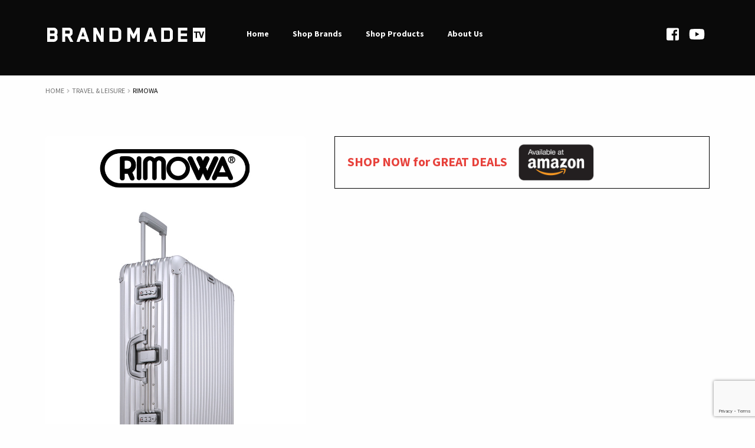

--- FILE ---
content_type: text/html; charset=UTF-8
request_url: https://brandmade.tv/product/rimowa/
body_size: 16392
content:
<!doctype html>
<html lang="en-US">
<head>
<meta charset="UTF-8">
<meta name="viewport" content="width=device-width, initial-scale=1, maximum-scale=1.0, user-scalable=no">
<link rel="profile" href="https://gmpg.org/xfn/11">
<link rel="pingback" href="https://brandmade.tv/xmlrpc.php">

<meta name='robots' content='index, follow, max-image-preview:large, max-snippet:-1, max-video-preview:-1' />
	<style>img:is([sizes="auto" i], [sizes^="auto," i]) { contain-intrinsic-size: 3000px 1500px }</style>
	
	<!-- This site is optimized with the Yoast SEO plugin v26.0 - https://yoast.com/wordpress/plugins/seo/ -->
	<title>Rimowa - Brandmade.tv</title>
	<link rel="canonical" href="https://brandmade.test/product/rimowa/" />
	<meta property="og:locale" content="en_US" />
	<meta property="og:type" content="article" />
	<meta property="og:title" content="Rimowa - Brandmade.tv" />
	<meta property="og:description" content="RIMOWA revolutionised the world of travel 80 years ago when it developed the first-ever lightweight metal suitcase using aircraft aluminum. Since then, the grooved appearance has become the trademark feature of Rimowa suitcases. Now with a patented wheel design this elegant case glides through the airport with ease. German engineering, space age materials, and state-of-the-art production equipment put Rimowa at the top of the list for jet setters around the world. BRANDMADE filmed the making of this classic case in Cambridge, Ontario, Canada - one of Rimowa&#039;s 3 international manufacturing facilities." />
	<meta property="og:url" content="https://brandmade.test/product/rimowa/" />
	<meta property="og:site_name" content="Brandmade.tv" />
	<meta property="article:modified_time" content="2021-11-12T16:06:57+00:00" />
	<meta property="og:image" content="https://brandmade.tv/wp-content/uploads/2018/05/Rimowa.jpg" />
	<meta property="og:image:width" content="500" />
	<meta property="og:image:height" content="500" />
	<meta property="og:image:type" content="image/jpeg" />
	<meta name="twitter:card" content="summary_large_image" />
	<script type="application/ld+json" class="yoast-schema-graph">{"@context":"https://schema.org","@graph":[{"@type":"WebPage","@id":"https://brandmade.test/product/rimowa/","url":"https://brandmade.test/product/rimowa/","name":"Rimowa - Brandmade.tv","isPartOf":{"@id":"https://brandmade.tv/#website"},"primaryImageOfPage":{"@id":"https://brandmade.test/product/rimowa/#primaryimage"},"image":{"@id":"https://brandmade.test/product/rimowa/#primaryimage"},"thumbnailUrl":"https://brandmade.tv/wp-content/uploads/2018/05/Rimowa.jpg","datePublished":"2018-05-25T20:17:14+00:00","dateModified":"2021-11-12T16:06:57+00:00","breadcrumb":{"@id":"https://brandmade.test/product/rimowa/#breadcrumb"},"inLanguage":"en-US","potentialAction":[{"@type":"ReadAction","target":["https://brandmade.test/product/rimowa/"]}]},{"@type":"ImageObject","inLanguage":"en-US","@id":"https://brandmade.test/product/rimowa/#primaryimage","url":"https://brandmade.tv/wp-content/uploads/2018/05/Rimowa.jpg","contentUrl":"https://brandmade.tv/wp-content/uploads/2018/05/Rimowa.jpg","width":500,"height":500},{"@type":"BreadcrumbList","@id":"https://brandmade.test/product/rimowa/#breadcrumb","itemListElement":[{"@type":"ListItem","position":1,"name":"Home","item":"https://brandmade.tv/"},{"@type":"ListItem","position":2,"name":"Shop Brands","item":"https://brandmade.tv/shop/"},{"@type":"ListItem","position":3,"name":"Rimowa"}]},{"@type":"WebSite","@id":"https://brandmade.tv/#website","url":"https://brandmade.tv/","name":"Brandmade.tv","description":"How the best brands are made","publisher":{"@id":"https://brandmade.tv/#organization"},"potentialAction":[{"@type":"SearchAction","target":{"@type":"EntryPoint","urlTemplate":"https://brandmade.tv/?s={search_term_string}"},"query-input":{"@type":"PropertyValueSpecification","valueRequired":true,"valueName":"search_term_string"}}],"inLanguage":"en-US"},{"@type":"Organization","@id":"https://brandmade.tv/#organization","name":"Brandmade.tv","url":"https://brandmade.tv/","logo":{"@type":"ImageObject","inLanguage":"en-US","@id":"https://brandmade.tv/#/schema/logo/image/","url":"https://brandmade.tv/wp-content/uploads/2018/05/login-logo.png","contentUrl":"https://brandmade.tv/wp-content/uploads/2018/05/login-logo.png","width":274,"height":63,"caption":"Brandmade.tv"},"image":{"@id":"https://brandmade.tv/#/schema/logo/image/"}}]}</script>
	<!-- / Yoast SEO plugin. -->


<link rel='dns-prefetch' href='//www.google.com' />
<link rel='dns-prefetch' href='//fonts.googleapis.com' />
<link rel="alternate" type="application/rss+xml" title="Brandmade.tv &raquo; Feed" href="https://brandmade.tv/feed/" />
<link rel="alternate" type="application/rss+xml" title="Brandmade.tv &raquo; Comments Feed" href="https://brandmade.tv/comments/feed/" />
<script type="text/javascript">
/* <![CDATA[ */
window._wpemojiSettings = {"baseUrl":"https:\/\/s.w.org\/images\/core\/emoji\/16.0.1\/72x72\/","ext":".png","svgUrl":"https:\/\/s.w.org\/images\/core\/emoji\/16.0.1\/svg\/","svgExt":".svg","source":{"concatemoji":"https:\/\/brandmade.tv\/wp-includes\/js\/wp-emoji-release.min.js?ver=6.8.3"}};
/*! This file is auto-generated */
!function(s,n){var o,i,e;function c(e){try{var t={supportTests:e,timestamp:(new Date).valueOf()};sessionStorage.setItem(o,JSON.stringify(t))}catch(e){}}function p(e,t,n){e.clearRect(0,0,e.canvas.width,e.canvas.height),e.fillText(t,0,0);var t=new Uint32Array(e.getImageData(0,0,e.canvas.width,e.canvas.height).data),a=(e.clearRect(0,0,e.canvas.width,e.canvas.height),e.fillText(n,0,0),new Uint32Array(e.getImageData(0,0,e.canvas.width,e.canvas.height).data));return t.every(function(e,t){return e===a[t]})}function u(e,t){e.clearRect(0,0,e.canvas.width,e.canvas.height),e.fillText(t,0,0);for(var n=e.getImageData(16,16,1,1),a=0;a<n.data.length;a++)if(0!==n.data[a])return!1;return!0}function f(e,t,n,a){switch(t){case"flag":return n(e,"\ud83c\udff3\ufe0f\u200d\u26a7\ufe0f","\ud83c\udff3\ufe0f\u200b\u26a7\ufe0f")?!1:!n(e,"\ud83c\udde8\ud83c\uddf6","\ud83c\udde8\u200b\ud83c\uddf6")&&!n(e,"\ud83c\udff4\udb40\udc67\udb40\udc62\udb40\udc65\udb40\udc6e\udb40\udc67\udb40\udc7f","\ud83c\udff4\u200b\udb40\udc67\u200b\udb40\udc62\u200b\udb40\udc65\u200b\udb40\udc6e\u200b\udb40\udc67\u200b\udb40\udc7f");case"emoji":return!a(e,"\ud83e\udedf")}return!1}function g(e,t,n,a){var r="undefined"!=typeof WorkerGlobalScope&&self instanceof WorkerGlobalScope?new OffscreenCanvas(300,150):s.createElement("canvas"),o=r.getContext("2d",{willReadFrequently:!0}),i=(o.textBaseline="top",o.font="600 32px Arial",{});return e.forEach(function(e){i[e]=t(o,e,n,a)}),i}function t(e){var t=s.createElement("script");t.src=e,t.defer=!0,s.head.appendChild(t)}"undefined"!=typeof Promise&&(o="wpEmojiSettingsSupports",i=["flag","emoji"],n.supports={everything:!0,everythingExceptFlag:!0},e=new Promise(function(e){s.addEventListener("DOMContentLoaded",e,{once:!0})}),new Promise(function(t){var n=function(){try{var e=JSON.parse(sessionStorage.getItem(o));if("object"==typeof e&&"number"==typeof e.timestamp&&(new Date).valueOf()<e.timestamp+604800&&"object"==typeof e.supportTests)return e.supportTests}catch(e){}return null}();if(!n){if("undefined"!=typeof Worker&&"undefined"!=typeof OffscreenCanvas&&"undefined"!=typeof URL&&URL.createObjectURL&&"undefined"!=typeof Blob)try{var e="postMessage("+g.toString()+"("+[JSON.stringify(i),f.toString(),p.toString(),u.toString()].join(",")+"));",a=new Blob([e],{type:"text/javascript"}),r=new Worker(URL.createObjectURL(a),{name:"wpTestEmojiSupports"});return void(r.onmessage=function(e){c(n=e.data),r.terminate(),t(n)})}catch(e){}c(n=g(i,f,p,u))}t(n)}).then(function(e){for(var t in e)n.supports[t]=e[t],n.supports.everything=n.supports.everything&&n.supports[t],"flag"!==t&&(n.supports.everythingExceptFlag=n.supports.everythingExceptFlag&&n.supports[t]);n.supports.everythingExceptFlag=n.supports.everythingExceptFlag&&!n.supports.flag,n.DOMReady=!1,n.readyCallback=function(){n.DOMReady=!0}}).then(function(){return e}).then(function(){var e;n.supports.everything||(n.readyCallback(),(e=n.source||{}).concatemoji?t(e.concatemoji):e.wpemoji&&e.twemoji&&(t(e.twemoji),t(e.wpemoji)))}))}((window,document),window._wpemojiSettings);
/* ]]> */
</script>
<style id='wp-emoji-styles-inline-css' type='text/css'>

	img.wp-smiley, img.emoji {
		display: inline !important;
		border: none !important;
		box-shadow: none !important;
		height: 1em !important;
		width: 1em !important;
		margin: 0 0.07em !important;
		vertical-align: -0.1em !important;
		background: none !important;
		padding: 0 !important;
	}
</style>
<link rel='stylesheet' id='wp-block-library-css' href='https://brandmade.tv/wp-includes/css/dist/block-library/style.min.css?ver=6.8.3' type='text/css' media='all' />
<style id='classic-theme-styles-inline-css' type='text/css'>
/*! This file is auto-generated */
.wp-block-button__link{color:#fff;background-color:#32373c;border-radius:9999px;box-shadow:none;text-decoration:none;padding:calc(.667em + 2px) calc(1.333em + 2px);font-size:1.125em}.wp-block-file__button{background:#32373c;color:#fff;text-decoration:none}
</style>
<style id='global-styles-inline-css' type='text/css'>
:root{--wp--preset--aspect-ratio--square: 1;--wp--preset--aspect-ratio--4-3: 4/3;--wp--preset--aspect-ratio--3-4: 3/4;--wp--preset--aspect-ratio--3-2: 3/2;--wp--preset--aspect-ratio--2-3: 2/3;--wp--preset--aspect-ratio--16-9: 16/9;--wp--preset--aspect-ratio--9-16: 9/16;--wp--preset--color--black: #000000;--wp--preset--color--cyan-bluish-gray: #abb8c3;--wp--preset--color--white: #ffffff;--wp--preset--color--pale-pink: #f78da7;--wp--preset--color--vivid-red: #cf2e2e;--wp--preset--color--luminous-vivid-orange: #ff6900;--wp--preset--color--luminous-vivid-amber: #fcb900;--wp--preset--color--light-green-cyan: #7bdcb5;--wp--preset--color--vivid-green-cyan: #00d084;--wp--preset--color--pale-cyan-blue: #8ed1fc;--wp--preset--color--vivid-cyan-blue: #0693e3;--wp--preset--color--vivid-purple: #9b51e0;--wp--preset--gradient--vivid-cyan-blue-to-vivid-purple: linear-gradient(135deg,rgba(6,147,227,1) 0%,rgb(155,81,224) 100%);--wp--preset--gradient--light-green-cyan-to-vivid-green-cyan: linear-gradient(135deg,rgb(122,220,180) 0%,rgb(0,208,130) 100%);--wp--preset--gradient--luminous-vivid-amber-to-luminous-vivid-orange: linear-gradient(135deg,rgba(252,185,0,1) 0%,rgba(255,105,0,1) 100%);--wp--preset--gradient--luminous-vivid-orange-to-vivid-red: linear-gradient(135deg,rgba(255,105,0,1) 0%,rgb(207,46,46) 100%);--wp--preset--gradient--very-light-gray-to-cyan-bluish-gray: linear-gradient(135deg,rgb(238,238,238) 0%,rgb(169,184,195) 100%);--wp--preset--gradient--cool-to-warm-spectrum: linear-gradient(135deg,rgb(74,234,220) 0%,rgb(151,120,209) 20%,rgb(207,42,186) 40%,rgb(238,44,130) 60%,rgb(251,105,98) 80%,rgb(254,248,76) 100%);--wp--preset--gradient--blush-light-purple: linear-gradient(135deg,rgb(255,206,236) 0%,rgb(152,150,240) 100%);--wp--preset--gradient--blush-bordeaux: linear-gradient(135deg,rgb(254,205,165) 0%,rgb(254,45,45) 50%,rgb(107,0,62) 100%);--wp--preset--gradient--luminous-dusk: linear-gradient(135deg,rgb(255,203,112) 0%,rgb(199,81,192) 50%,rgb(65,88,208) 100%);--wp--preset--gradient--pale-ocean: linear-gradient(135deg,rgb(255,245,203) 0%,rgb(182,227,212) 50%,rgb(51,167,181) 100%);--wp--preset--gradient--electric-grass: linear-gradient(135deg,rgb(202,248,128) 0%,rgb(113,206,126) 100%);--wp--preset--gradient--midnight: linear-gradient(135deg,rgb(2,3,129) 0%,rgb(40,116,252) 100%);--wp--preset--font-size--small: 13px;--wp--preset--font-size--medium: 20px;--wp--preset--font-size--large: 36px;--wp--preset--font-size--x-large: 42px;--wp--preset--spacing--20: 0.44rem;--wp--preset--spacing--30: 0.67rem;--wp--preset--spacing--40: 1rem;--wp--preset--spacing--50: 1.5rem;--wp--preset--spacing--60: 2.25rem;--wp--preset--spacing--70: 3.38rem;--wp--preset--spacing--80: 5.06rem;--wp--preset--shadow--natural: 6px 6px 9px rgba(0, 0, 0, 0.2);--wp--preset--shadow--deep: 12px 12px 50px rgba(0, 0, 0, 0.4);--wp--preset--shadow--sharp: 6px 6px 0px rgba(0, 0, 0, 0.2);--wp--preset--shadow--outlined: 6px 6px 0px -3px rgba(255, 255, 255, 1), 6px 6px rgba(0, 0, 0, 1);--wp--preset--shadow--crisp: 6px 6px 0px rgba(0, 0, 0, 1);}:where(.is-layout-flex){gap: 0.5em;}:where(.is-layout-grid){gap: 0.5em;}body .is-layout-flex{display: flex;}.is-layout-flex{flex-wrap: wrap;align-items: center;}.is-layout-flex > :is(*, div){margin: 0;}body .is-layout-grid{display: grid;}.is-layout-grid > :is(*, div){margin: 0;}:where(.wp-block-columns.is-layout-flex){gap: 2em;}:where(.wp-block-columns.is-layout-grid){gap: 2em;}:where(.wp-block-post-template.is-layout-flex){gap: 1.25em;}:where(.wp-block-post-template.is-layout-grid){gap: 1.25em;}.has-black-color{color: var(--wp--preset--color--black) !important;}.has-cyan-bluish-gray-color{color: var(--wp--preset--color--cyan-bluish-gray) !important;}.has-white-color{color: var(--wp--preset--color--white) !important;}.has-pale-pink-color{color: var(--wp--preset--color--pale-pink) !important;}.has-vivid-red-color{color: var(--wp--preset--color--vivid-red) !important;}.has-luminous-vivid-orange-color{color: var(--wp--preset--color--luminous-vivid-orange) !important;}.has-luminous-vivid-amber-color{color: var(--wp--preset--color--luminous-vivid-amber) !important;}.has-light-green-cyan-color{color: var(--wp--preset--color--light-green-cyan) !important;}.has-vivid-green-cyan-color{color: var(--wp--preset--color--vivid-green-cyan) !important;}.has-pale-cyan-blue-color{color: var(--wp--preset--color--pale-cyan-blue) !important;}.has-vivid-cyan-blue-color{color: var(--wp--preset--color--vivid-cyan-blue) !important;}.has-vivid-purple-color{color: var(--wp--preset--color--vivid-purple) !important;}.has-black-background-color{background-color: var(--wp--preset--color--black) !important;}.has-cyan-bluish-gray-background-color{background-color: var(--wp--preset--color--cyan-bluish-gray) !important;}.has-white-background-color{background-color: var(--wp--preset--color--white) !important;}.has-pale-pink-background-color{background-color: var(--wp--preset--color--pale-pink) !important;}.has-vivid-red-background-color{background-color: var(--wp--preset--color--vivid-red) !important;}.has-luminous-vivid-orange-background-color{background-color: var(--wp--preset--color--luminous-vivid-orange) !important;}.has-luminous-vivid-amber-background-color{background-color: var(--wp--preset--color--luminous-vivid-amber) !important;}.has-light-green-cyan-background-color{background-color: var(--wp--preset--color--light-green-cyan) !important;}.has-vivid-green-cyan-background-color{background-color: var(--wp--preset--color--vivid-green-cyan) !important;}.has-pale-cyan-blue-background-color{background-color: var(--wp--preset--color--pale-cyan-blue) !important;}.has-vivid-cyan-blue-background-color{background-color: var(--wp--preset--color--vivid-cyan-blue) !important;}.has-vivid-purple-background-color{background-color: var(--wp--preset--color--vivid-purple) !important;}.has-black-border-color{border-color: var(--wp--preset--color--black) !important;}.has-cyan-bluish-gray-border-color{border-color: var(--wp--preset--color--cyan-bluish-gray) !important;}.has-white-border-color{border-color: var(--wp--preset--color--white) !important;}.has-pale-pink-border-color{border-color: var(--wp--preset--color--pale-pink) !important;}.has-vivid-red-border-color{border-color: var(--wp--preset--color--vivid-red) !important;}.has-luminous-vivid-orange-border-color{border-color: var(--wp--preset--color--luminous-vivid-orange) !important;}.has-luminous-vivid-amber-border-color{border-color: var(--wp--preset--color--luminous-vivid-amber) !important;}.has-light-green-cyan-border-color{border-color: var(--wp--preset--color--light-green-cyan) !important;}.has-vivid-green-cyan-border-color{border-color: var(--wp--preset--color--vivid-green-cyan) !important;}.has-pale-cyan-blue-border-color{border-color: var(--wp--preset--color--pale-cyan-blue) !important;}.has-vivid-cyan-blue-border-color{border-color: var(--wp--preset--color--vivid-cyan-blue) !important;}.has-vivid-purple-border-color{border-color: var(--wp--preset--color--vivid-purple) !important;}.has-vivid-cyan-blue-to-vivid-purple-gradient-background{background: var(--wp--preset--gradient--vivid-cyan-blue-to-vivid-purple) !important;}.has-light-green-cyan-to-vivid-green-cyan-gradient-background{background: var(--wp--preset--gradient--light-green-cyan-to-vivid-green-cyan) !important;}.has-luminous-vivid-amber-to-luminous-vivid-orange-gradient-background{background: var(--wp--preset--gradient--luminous-vivid-amber-to-luminous-vivid-orange) !important;}.has-luminous-vivid-orange-to-vivid-red-gradient-background{background: var(--wp--preset--gradient--luminous-vivid-orange-to-vivid-red) !important;}.has-very-light-gray-to-cyan-bluish-gray-gradient-background{background: var(--wp--preset--gradient--very-light-gray-to-cyan-bluish-gray) !important;}.has-cool-to-warm-spectrum-gradient-background{background: var(--wp--preset--gradient--cool-to-warm-spectrum) !important;}.has-blush-light-purple-gradient-background{background: var(--wp--preset--gradient--blush-light-purple) !important;}.has-blush-bordeaux-gradient-background{background: var(--wp--preset--gradient--blush-bordeaux) !important;}.has-luminous-dusk-gradient-background{background: var(--wp--preset--gradient--luminous-dusk) !important;}.has-pale-ocean-gradient-background{background: var(--wp--preset--gradient--pale-ocean) !important;}.has-electric-grass-gradient-background{background: var(--wp--preset--gradient--electric-grass) !important;}.has-midnight-gradient-background{background: var(--wp--preset--gradient--midnight) !important;}.has-small-font-size{font-size: var(--wp--preset--font-size--small) !important;}.has-medium-font-size{font-size: var(--wp--preset--font-size--medium) !important;}.has-large-font-size{font-size: var(--wp--preset--font-size--large) !important;}.has-x-large-font-size{font-size: var(--wp--preset--font-size--x-large) !important;}
:where(.wp-block-post-template.is-layout-flex){gap: 1.25em;}:where(.wp-block-post-template.is-layout-grid){gap: 1.25em;}
:where(.wp-block-columns.is-layout-flex){gap: 2em;}:where(.wp-block-columns.is-layout-grid){gap: 2em;}
:root :where(.wp-block-pullquote){font-size: 1.5em;line-height: 1.6;}
</style>
<link rel='stylesheet' id='rs-plugin-settings-css' href='https://brandmade.tv/wp-content/plugins/revslider/public/assets/css/settings.css?ver=5.4.7.4' type='text/css' media='all' />
<style id='rs-plugin-settings-inline-css' type='text/css'>
#rs-demo-id {}
</style>
<link rel='stylesheet' id='ubermenu-source-sans-pro-css' href='//fonts.googleapis.com/css?family=Source+Sans+Pro%3A%2C300%2C400%2C700&#038;ver=6.8.3' type='text/css' media='all' />
<style id='woocommerce-inline-inline-css' type='text/css'>
.woocommerce form .form-row .required { visibility: visible; }
</style>
<link rel='stylesheet' id='brands-styles-css' href='https://brandmade.tv/wp-content/plugins/woocommerce/assets/css/brands.css?ver=10.2.2' type='text/css' media='all' />
<link rel='stylesheet' id='storefront-style-css' href='https://brandmade.tv/wp-content/themes/storefront/style.css?ver=2.3.1' type='text/css' media='all' />
<style id='storefront-style-inline-css' type='text/css'>

			.main-navigation ul li a,
			.site-title a,
			ul.menu li a,
			.site-branding h1 a,
			.site-footer .storefront-handheld-footer-bar a:not(.button),
			button.menu-toggle,
			button.menu-toggle:hover {
				color: #000000;
			}

			button.menu-toggle,
			button.menu-toggle:hover {
				border-color: #000000;
			}

			.main-navigation ul li a:hover,
			.main-navigation ul li:hover > a,
			.site-title a:hover,
			a.cart-contents:hover,
			.site-header-cart .widget_shopping_cart a:hover,
			.site-header-cart:hover > li > a,
			.site-header ul.menu li.current-menu-item > a {
				color: #414141;
			}

			table th {
				background-color: #f8f8f8;
			}

			table tbody td {
				background-color: #fdfdfd;
			}

			table tbody tr:nth-child(2n) td,
			fieldset,
			fieldset legend {
				background-color: #fbfbfb;
			}

			.site-header,
			.secondary-navigation ul ul,
			.main-navigation ul.menu > li.menu-item-has-children:after,
			.secondary-navigation ul.menu ul,
			.storefront-handheld-footer-bar,
			.storefront-handheld-footer-bar ul li > a,
			.storefront-handheld-footer-bar ul li.search .site-search,
			button.menu-toggle,
			button.menu-toggle:hover {
				background-color: #ffffff;
			}

			p.site-description,
			.site-header,
			.storefront-handheld-footer-bar {
				color: #000000;
			}

			.storefront-handheld-footer-bar ul li.cart .count,
			button.menu-toggle:after,
			button.menu-toggle:before,
			button.menu-toggle span:before {
				background-color: #000000;
			}

			.storefront-handheld-footer-bar ul li.cart .count {
				color: #ffffff;
			}

			.storefront-handheld-footer-bar ul li.cart .count {
				border-color: #ffffff;
			}

			h1, h2, h3, h4, h5, h6 {
				color: #333333;
			}

			.widget h1 {
				border-bottom-color: #333333;
			}

			body,
			.secondary-navigation a,
			.onsale,
			.pagination .page-numbers li .page-numbers:not(.current), .woocommerce-pagination .page-numbers li .page-numbers:not(.current) {
				color: #6d6d6d;
			}

			.widget-area .widget a,
			.hentry .entry-header .posted-on a,
			.hentry .entry-header .byline a {
				color: #727272;
			}

			a  {
				color: #96588a;
			}

			a:focus,
			.button:focus,
			.button.alt:focus,
			.button.added_to_cart:focus,
			.button.wc-forward:focus,
			button:focus,
			input[type="button"]:focus,
			input[type="reset"]:focus,
			input[type="submit"]:focus {
				outline-color: #96588a;
			}

			button, input[type="button"], input[type="reset"], input[type="submit"], .button, .added_to_cart, .widget a.button, .site-header-cart .widget_shopping_cart a.button {
				background-color: #eeeeee;
				border-color: #eeeeee;
				color: #333333;
			}

			button:hover, input[type="button"]:hover, input[type="reset"]:hover, input[type="submit"]:hover, .button:hover, .added_to_cart:hover, .widget a.button:hover, .site-header-cart .widget_shopping_cart a.button:hover {
				background-color: #d5d5d5;
				border-color: #d5d5d5;
				color: #333333;
			}

			button.alt, input[type="button"].alt, input[type="reset"].alt, input[type="submit"].alt, .button.alt, .added_to_cart.alt, .widget-area .widget a.button.alt, .added_to_cart, .widget a.button.checkout {
				background-color: #333333;
				border-color: #333333;
				color: #ffffff;
			}

			button.alt:hover, input[type="button"].alt:hover, input[type="reset"].alt:hover, input[type="submit"].alt:hover, .button.alt:hover, .added_to_cart.alt:hover, .widget-area .widget a.button.alt:hover, .added_to_cart:hover, .widget a.button.checkout:hover {
				background-color: #1a1a1a;
				border-color: #1a1a1a;
				color: #ffffff;
			}

			.pagination .page-numbers li .page-numbers.current, .woocommerce-pagination .page-numbers li .page-numbers.current {
				background-color: #e6e6e6;
				color: #636363;
			}

			#comments .comment-list .comment-content .comment-text {
				background-color: #f8f8f8;
			}

			.site-footer {
				background-color: #0a0a0a;
				color: #fefefe;
			}

			.site-footer a:not(.button) {
				color: #fefefe;
			}

			.site-footer h1, .site-footer h2, .site-footer h3, .site-footer h4, .site-footer h5, .site-footer h6 {
				color: #333333;
			}

			.page-template-template-homepage.has-post-thumbnail .type-page.has-post-thumbnail .entry-title {
				color: #000000;
			}

			.page-template-template-homepage.has-post-thumbnail .type-page.has-post-thumbnail .entry-content {
				color: #000000;
			}

			#order_review {
				background-color: #ffffff;
			}

			#payment .payment_methods > li .payment_box,
			#payment .place-order {
				background-color: #fafafa;
			}

			#payment .payment_methods > li:not(.woocommerce-notice) {
				background-color: #f5f5f5;
			}

			#payment .payment_methods > li:not(.woocommerce-notice):hover {
				background-color: #f0f0f0;
			}

			@media screen and ( min-width: 768px ) {
				.secondary-navigation ul.menu a:hover {
					color: #191919;
				}

				.secondary-navigation ul.menu a {
					color: #000000;
				}

				.site-header-cart .widget_shopping_cart,
				.main-navigation ul.menu ul.sub-menu,
				.main-navigation ul.nav-menu ul.children {
					background-color: #f0f0f0;
				}

				.site-header-cart .widget_shopping_cart .buttons,
				.site-header-cart .widget_shopping_cart .total {
					background-color: #f5f5f5;
				}

				.site-header {
					border-bottom-color: #f0f0f0;
				}
			}.storefront-product-pagination a {
					color: #6d6d6d;
					background-color: #ffffff;
				}
				.storefront-sticky-add-to-cart {
					color: #6d6d6d;
					background-color: #ffffff;
				}

				.storefront-sticky-add-to-cart a:not(.button) {
					color: #000000;
				}
</style>
<link rel='stylesheet' id='storefront-icons-css' href='https://brandmade.tv/wp-content/themes/storefront/assets/css/base/icons.css?ver=2.3.1' type='text/css' media='all' />
<link rel='stylesheet' id='storefront-fonts-css' href='https://fonts.googleapis.com/css?family=Source+Sans+Pro:400,300,300italic,400italic,600,700,900&#038;subset=latin%2Clatin-ext' type='text/css' media='all' />
<link rel='stylesheet' id='storefront-woocommerce-style-css' href='https://brandmade.tv/wp-content/themes/storefront/assets/css/woocommerce/woocommerce.css?ver=2.3.1' type='text/css' media='all' />
<style id='storefront-woocommerce-style-inline-css' type='text/css'>

			a.cart-contents,
			.site-header-cart .widget_shopping_cart a {
				color: #000000;
			}

			table.cart td.product-remove,
			table.cart td.actions {
				border-top-color: #ffffff;
			}

			.woocommerce-tabs ul.tabs li.active a,
			ul.products li.product .price,
			.onsale,
			.widget_search form:before,
			.widget_product_search form:before {
				color: #6d6d6d;
			}

			.woocommerce-breadcrumb a,
			a.woocommerce-review-link,
			.product_meta a {
				color: #727272;
			}

			.onsale {
				border-color: #6d6d6d;
			}

			.star-rating span:before,
			.quantity .plus, .quantity .minus,
			p.stars a:hover:after,
			p.stars a:after,
			.star-rating span:before,
			#payment .payment_methods li input[type=radio]:first-child:checked+label:before {
				color: #96588a;
			}

			.widget_price_filter .ui-slider .ui-slider-range,
			.widget_price_filter .ui-slider .ui-slider-handle {
				background-color: #96588a;
			}

			.order_details {
				background-color: #f8f8f8;
			}

			.order_details > li {
				border-bottom: 1px dotted #e3e3e3;
			}

			.order_details:before,
			.order_details:after {
				background: -webkit-linear-gradient(transparent 0,transparent 0),-webkit-linear-gradient(135deg,#f8f8f8 33.33%,transparent 33.33%),-webkit-linear-gradient(45deg,#f8f8f8 33.33%,transparent 33.33%)
			}

			p.stars a:before,
			p.stars a:hover~a:before,
			p.stars.selected a.active~a:before {
				color: #6d6d6d;
			}

			p.stars.selected a.active:before,
			p.stars:hover a:before,
			p.stars.selected a:not(.active):before,
			p.stars.selected a.active:before {
				color: #96588a;
			}

			.single-product div.product .woocommerce-product-gallery .woocommerce-product-gallery__trigger {
				background-color: #eeeeee;
				color: #333333;
			}

			.single-product div.product .woocommerce-product-gallery .woocommerce-product-gallery__trigger:hover {
				background-color: #d5d5d5;
				border-color: #d5d5d5;
				color: #333333;
			}

			.button.loading {
				color: #eeeeee;
			}

			.button.loading:hover {
				background-color: #eeeeee;
			}

			.button.loading:after {
				color: #333333;
			}

			@media screen and ( min-width: 768px ) {
				.site-header-cart .widget_shopping_cart,
				.site-header .product_list_widget li .quantity {
					color: #000000;
				}
			}
</style>
<link rel='stylesheet' id='ubermenu-css' href='https://brandmade.tv/wp-content/plugins/ubermenu/pro/assets/css/ubermenu.min.css?ver=3.4.0.1' type='text/css' media='all' />
<link rel='stylesheet' id='storefront-child-style-css' href='https://brandmade.tv/wp-content/themes/storefront-child/style.css?ver=6.8.3' type='text/css' media='all' />
<link rel='stylesheet' id='storefront-woocommerce-brands-style-css' href='https://brandmade.tv/wp-content/themes/storefront/assets/css/woocommerce/extensions/brands.css?ver=6.8.3' type='text/css' media='all' />
<link rel='stylesheet' id='child-style-css' href='https://brandmade.tv/wp-content/themes/storefront-child/src/css/fonts.css?ver=6.8.3' type='text/css' media='all' />
<script type="text/javascript" src="https://brandmade.tv/wp-includes/js/jquery/jquery.min.js?ver=3.7.1" id="jquery-core-js"></script>
<script type="text/javascript" src="https://brandmade.tv/wp-includes/js/jquery/jquery-migrate.min.js?ver=3.4.1" id="jquery-migrate-js"></script>
<script type="text/javascript" src="https://brandmade.tv/wp-content/plugins/revslider/public/assets/js/jquery.themepunch.tools.min.js?ver=5.4.7.4" id="tp-tools-js"></script>
<script type="text/javascript" src="https://brandmade.tv/wp-content/plugins/revslider/public/assets/js/jquery.themepunch.revolution.min.js?ver=5.4.7.4" id="revmin-js"></script>
<script type="text/javascript" id="wc-single-product-js-extra">
/* <![CDATA[ */
var wc_single_product_params = {"i18n_required_rating_text":"Please select a rating","i18n_rating_options":["1 of 5 stars","2 of 5 stars","3 of 5 stars","4 of 5 stars","5 of 5 stars"],"i18n_product_gallery_trigger_text":"View full-screen image gallery","review_rating_required":"yes","flexslider":{"rtl":false,"animation":"slide","smoothHeight":true,"directionNav":false,"controlNav":"thumbnails","slideshow":false,"animationSpeed":500,"animationLoop":false,"allowOneSlide":false},"zoom_enabled":"","zoom_options":[],"photoswipe_enabled":"","photoswipe_options":{"shareEl":false,"closeOnScroll":false,"history":false,"hideAnimationDuration":0,"showAnimationDuration":0},"flexslider_enabled":""};
/* ]]> */
</script>
<script type="text/javascript" src="https://brandmade.tv/wp-content/plugins/woocommerce/assets/js/frontend/single-product.min.js?ver=10.2.2" id="wc-single-product-js" defer="defer" data-wp-strategy="defer"></script>
<script type="text/javascript" src="https://brandmade.tv/wp-content/plugins/woocommerce/assets/js/jquery-blockui/jquery.blockUI.min.js?ver=2.7.0-wc.10.2.2" id="jquery-blockui-js" defer="defer" data-wp-strategy="defer"></script>
<script type="text/javascript" src="https://brandmade.tv/wp-content/plugins/woocommerce/assets/js/js-cookie/js.cookie.min.js?ver=2.1.4-wc.10.2.2" id="js-cookie-js" defer="defer" data-wp-strategy="defer"></script>
<script type="text/javascript" id="woocommerce-js-extra">
/* <![CDATA[ */
var woocommerce_params = {"ajax_url":"\/wp-admin\/admin-ajax.php","wc_ajax_url":"\/?wc-ajax=%%endpoint%%","i18n_password_show":"Show password","i18n_password_hide":"Hide password"};
/* ]]> */
</script>
<script type="text/javascript" src="https://brandmade.tv/wp-content/plugins/woocommerce/assets/js/frontend/woocommerce.min.js?ver=10.2.2" id="woocommerce-js" defer="defer" data-wp-strategy="defer"></script>
<script type="text/javascript" defer src="https://brandmade.tv/wp-content/plugins/ubermenu/assets/fontawesome/svg/js/fa-brands.min.js?ver=6.8.3" id="ubermenu-font-awesome-js-brands-js"></script>
<script type="text/javascript" src="https://brandmade.tv/wp-content/plugins/ubermenu/assets/fontawesome/svg/js/fontawesome.min.js?ver=6.8.3" id="ubermenu-font-awesome-js-core-js"></script>
<link rel="https://api.w.org/" href="https://brandmade.tv/wp-json/" /><link rel="alternate" title="JSON" type="application/json" href="https://brandmade.tv/wp-json/wp/v2/product/1545" /><link rel="EditURI" type="application/rsd+xml" title="RSD" href="https://brandmade.tv/xmlrpc.php?rsd" />
<meta name="generator" content="WordPress 6.8.3" />
<meta name="generator" content="WooCommerce 10.2.2" />
<link rel='shortlink' href='https://brandmade.tv/?p=1545' />
<link rel="alternate" title="oEmbed (JSON)" type="application/json+oembed" href="https://brandmade.tv/wp-json/oembed/1.0/embed?url=https%3A%2F%2Fbrandmade.tv%2Fproduct%2Frimowa%2F" />
<link rel="alternate" title="oEmbed (XML)" type="text/xml+oembed" href="https://brandmade.tv/wp-json/oembed/1.0/embed?url=https%3A%2F%2Fbrandmade.tv%2Fproduct%2Frimowa%2F&#038;format=xml" />
<style id="ubermenu-custom-generated-css">
/** UberMenu Custom Menu Styles (Customizer) **/
/* main */
 .ubermenu-main { max-width:100%; background-color:#0a0a0a; background:-webkit-gradient(linear,left top,left bottom,from(#0a0a0a),to(#0a0a0a)); background:-webkit-linear-gradient(top,#0a0a0a,#0a0a0a); background:-moz-linear-gradient(top,#0a0a0a,#0a0a0a); background:-ms-linear-gradient(top,#0a0a0a,#0a0a0a); background:-o-linear-gradient(top,#0a0a0a,#0a0a0a); background:linear-gradient(top,#0a0a0a,#0a0a0a); border:1px solid #0a0a0a; }
 .ubermenu-main .ubermenu-nav { max-width:88%; }
 .ubermenu-main .ubermenu-item-level-0 > .ubermenu-target { font-size:14px; text-transform:none; color:#ffffff; }
 .ubermenu-main .ubermenu-nav .ubermenu-item.ubermenu-item-level-0 > .ubermenu-target { font-weight:bold; }
 .ubermenu-main .ubermenu-submenu.ubermenu-submenu-drop { background-color:#ffffff; }
 .ubermenu-main, .ubermenu-main .ubermenu-target, .ubermenu-main .ubermenu-nav .ubermenu-item-level-0 .ubermenu-target, .ubermenu-main div, .ubermenu-main p, .ubermenu-main input { font-family:'Source Sans Pro', sans-serif; font-weight:400; }


/* Status: Loaded from Transient */

</style>	<noscript><style>.woocommerce-product-gallery{ opacity: 1 !important; }</style></noscript>
	<meta name="generator" content="Powered by Slider Revolution 5.4.7.4 - responsive, Mobile-Friendly Slider Plugin for WordPress with comfortable drag and drop interface." />
<link rel="icon" href="https://brandmade.tv/wp-content/uploads/2016/02/cropped-intro-mobile-32x32.jpg" sizes="32x32" />
<link rel="icon" href="https://brandmade.tv/wp-content/uploads/2016/02/cropped-intro-mobile-192x192.jpg" sizes="192x192" />
<link rel="apple-touch-icon" href="https://brandmade.tv/wp-content/uploads/2016/02/cropped-intro-mobile-180x180.jpg" />
<meta name="msapplication-TileImage" content="https://brandmade.tv/wp-content/uploads/2016/02/cropped-intro-mobile-270x270.jpg" />
<script type="text/javascript">function setREVStartSize(e){									
						try{ e.c=jQuery(e.c);var i=jQuery(window).width(),t=9999,r=0,n=0,l=0,f=0,s=0,h=0;
							if(e.responsiveLevels&&(jQuery.each(e.responsiveLevels,function(e,f){f>i&&(t=r=f,l=e),i>f&&f>r&&(r=f,n=e)}),t>r&&(l=n)),f=e.gridheight[l]||e.gridheight[0]||e.gridheight,s=e.gridwidth[l]||e.gridwidth[0]||e.gridwidth,h=i/s,h=h>1?1:h,f=Math.round(h*f),"fullscreen"==e.sliderLayout){var u=(e.c.width(),jQuery(window).height());if(void 0!=e.fullScreenOffsetContainer){var c=e.fullScreenOffsetContainer.split(",");if (c) jQuery.each(c,function(e,i){u=jQuery(i).length>0?u-jQuery(i).outerHeight(!0):u}),e.fullScreenOffset.split("%").length>1&&void 0!=e.fullScreenOffset&&e.fullScreenOffset.length>0?u-=jQuery(window).height()*parseInt(e.fullScreenOffset,0)/100:void 0!=e.fullScreenOffset&&e.fullScreenOffset.length>0&&(u-=parseInt(e.fullScreenOffset,0))}f=u}else void 0!=e.minHeight&&f<e.minHeight&&(f=e.minHeight);e.c.closest(".rev_slider_wrapper").css({height:f})					
						}catch(d){console.log("Failure at Presize of Slider:"+d)}						
					};</script>
</head>

<body class="wp-singular product-template-default single single-product postid-1545 wp-custom-logo wp-theme-storefront wp-child-theme-storefront-child theme-storefront woocommerce woocommerce-page woocommerce-no-js storefront-full-width-content right-sidebar woocommerce-active">


<div id="page" class="hfeed site">
	
	<header id="masthead" class="site-header" role="banner" style="">

		<div class="col-full">		<a class="skip-link screen-reader-text" href="#site-navigation">Skip to navigation</a>
		<a class="skip-link screen-reader-text" href="#content">Skip to content</a>
				<div class="site-branding">
			<a href="https://brandmade.tv/" class="custom-logo-link" rel="home"><img width="274" height="63" src="https://brandmade.tv/wp-content/uploads/2018/05/login-logo.png" class="custom-logo" alt="Brandmade.tv" decoding="async" /></a>		</div>
					<div class="site-search">
				<div class="widget woocommerce widget_product_search"><form role="search" method="get" class="woocommerce-product-search" action="https://brandmade.tv/">
	<label class="screen-reader-text" for="woocommerce-product-search-field-0">Search for:</label>
	<input type="search" id="woocommerce-product-search-field-0" class="search-field" placeholder="Search products&hellip;" value="" name="s" />
	<button type="submit" value="Search" class="">Search</button>
	<input type="hidden" name="post_type" value="product" />
</form>
</div>			</div>
		</div><div class="storefront-primary-navigation"><div class="col-full">        
<!-- UberMenu [Configuration:main] [Theme Loc:primary] [Integration:api] -->
<div class="ubermenu-responsive-toggle ubermenu-responsive-toggle-main ubermenu-skin-none ubermenu-loc-primary ubermenu-responsive-toggle-content-align-right ubermenu-responsive-toggle-align-full " data-ubermenu-target="ubermenu-main-92-primary-2"><i class="fas fa-bars"></i><div id="mobile-logo"><svg id="logoTop" data-name="logo" xmlns="http://www.w3.org/2000/svg" width="272" height="28" viewBox="0 0 272 28">                     <defs>                         <style>.cls-logo {                             fill: #fff;                         }</style>                     </defs>                     <title>logo</title>                     <path class="cls-logo" d="M154.14,26V11.57c-1.36,2.91-2.79,5.82-4.15,8.69H146.8L142.7,11.6V26h-4.86V2h5.3l5.34,10.84C150.23,9.29,152,5.59,153.74,2H159V26h-4.86Z"></path>                     <path class="cls-logo" d="M182.91,26l-1.59-4.58H173c-0.52,1.47-1.12,3.11-1.63,4.58h-5.18L174.46,2h5.38L188.09,26h-5.18ZM177.13,9c-0.88,2.55-1.79,5.14-2.67,7.69h5.38Z"></path>                     <path class="cls-logo" d="M214.35,22.37a13.27,13.27,0,0,1-2.95,2.83,5.8,5.8,0,0,1-2.55.76H195.17V2h13.67a5.22,5.22,0,0,1,2.63.72,16.13,16.13,0,0,1,2.83,2.91A4.09,4.09,0,0,1,215,8.14v11.8A4.74,4.74,0,0,1,214.35,22.37Zm-4.23-14a3.16,3.16,0,0,0-1.47-1.63H200V21.29h8.61a3.61,3.61,0,0,0,1.47-1.52V8.34Z"></path>                     <path class="cls-logo" d="M223.75,26V2h15.63V6.7H228.61v4.94H239v4.66H228.61v5h10.77V26H223.75Z"></path>                     <path class="cls-logo" d="M248.93,2V26H270V2H248.93Zm15.84,17.48h-2.49l-2.86-8.92h-3.49v8.92h-2.27V10.59h-3V8.43h10.45l2.4,7.92s2.51-7.92,2.4-7.92h2.38Z"></path>                     <path class="cls-logo" d="M68.43,26l-1.59-4.58H58.5C58,22.84,57.39,24.48,56.87,26H51.69L60,2h5.38L73.61,26H68.43ZM62.65,9c-0.88,2.55-1.79,5.14-2.67,7.69h5.38Z"></path>                     <path class="cls-logo" d="M126.77,22.37a13.28,13.28,0,0,1-2.95,2.83,5.8,5.8,0,0,1-2.55.76H107.6V2h13.67a5.22,5.22,0,0,1,2.63.72,16.13,16.13,0,0,1,2.83,2.91,4.09,4.09,0,0,1,.68,2.47v11.8A4.73,4.73,0,0,1,126.77,22.37Zm-4.23-14a3.16,3.16,0,0,0-1.47-1.63h-8.61V21.29h8.61a3.61,3.61,0,0,0,1.47-1.52V8.34Z"></path>                     <path class="cls-logo" d="M18.78,22.85A13.7,13.7,0,0,1,16.67,25a5.75,5.75,0,0,1-3,.92H2V2H13.64a5.58,5.58,0,0,1,3,1,15.49,15.49,0,0,1,2.11,2.15,4.83,4.83,0,0,1,.72,2.67v2.87A4.71,4.71,0,0,1,18.18,14a4.54,4.54,0,0,1,1.32,3.35v2.87A4.55,4.55,0,0,1,18.78,22.85Zm-4.15-15a3.09,3.09,0,0,0-1.08-1.12H6.86v5H13.6a2.82,2.82,0,0,0,1-1V7.82Zm0,9.53a3.07,3.07,0,0,0-1.08-1.11H6.86V21.3H13.6a2.66,2.66,0,0,0,1-1V17.35Z"></path>                     <path class="cls-logo" d="M44.35,13.76a12.28,12.28,0,0,1-2.15,2.15,5.91,5.91,0,0,1-1,.56c2,3.59,5.18,9.48,5.18,9.48H41l-4.74-9.13H32.43V26H27.57V2H39.21a5.51,5.51,0,0,1,3,.92,18.54,18.54,0,0,1,2.15,2.19,4.71,4.71,0,0,1,.76,2.63v3.39A4.49,4.49,0,0,1,44.35,13.76Zm-4.1-6.1a3,3,0,0,0-1-1H32.43v5.46h6.77a3.07,3.07,0,0,0,1-1V7.66Z"></path>                     <path class="cls-logo" d="M93,26L85.23,11.89V26H80.36V2h5L93,16.31V2h4.86V26H93Z"></path></svg></div></div><nav id="ubermenu-main-92-primary-2" class="ubermenu ubermenu-nojs ubermenu-main ubermenu-menu-92 ubermenu-loc-primary ubermenu-responsive ubermenu-responsive-single-column ubermenu-responsive-single-column-subs ubermenu-responsive-default ubermenu-responsive-collapse ubermenu-horizontal ubermenu-transition-slide ubermenu-trigger-click ubermenu-skin-none  ubermenu-bar-align-full ubermenu-items-align-auto ubermenu-bar-inner-center ubermenu-bound ubermenu-retractors-responsive ubermenu-submenu-indicator-closes"><ul id="ubermenu-nav-main-92-primary" class="ubermenu-nav"><li id="menu-item-1713" class="ubermenu-item ubermenu-item-type-custom ubermenu-item-object-ubermenu-custom ubermenu-item-1713 ubermenu-item-level-0 ubermenu-column ubermenu-column-auto" ><div class="ubermenu-content-block ubermenu-custom-content logo-wrapper">    <div class="logo">
            <a href="/" title="Every product has a story." rel="home">
                <svg id="logoTop" data-name="logo" xmlns="http://www.w3.org/2000/svg" width="272" height="28" viewBox="0 0 272 28">
                    <defs>
                        <style>.cls-logo {
                            fill: #fff;
                        }</style>
                    </defs>
                    <title>logo</title>
                    <path class="cls-logo" d="M154.14,26V11.57c-1.36,2.91-2.79,5.82-4.15,8.69H146.8L142.7,11.6V26h-4.86V2h5.3l5.34,10.84C150.23,9.29,152,5.59,153.74,2H159V26h-4.86Z"></path>
                    <path class="cls-logo" d="M182.91,26l-1.59-4.58H173c-0.52,1.47-1.12,3.11-1.63,4.58h-5.18L174.46,2h5.38L188.09,26h-5.18ZM177.13,9c-0.88,2.55-1.79,5.14-2.67,7.69h5.38Z"></path>
                    <path class="cls-logo" d="M214.35,22.37a13.27,13.27,0,0,1-2.95,2.83,5.8,5.8,0,0,1-2.55.76H195.17V2h13.67a5.22,5.22,0,0,1,2.63.72,16.13,16.13,0,0,1,2.83,2.91A4.09,4.09,0,0,1,215,8.14v11.8A4.74,4.74,0,0,1,214.35,22.37Zm-4.23-14a3.16,3.16,0,0,0-1.47-1.63H200V21.29h8.61a3.61,3.61,0,0,0,1.47-1.52V8.34Z"></path>
                    <path class="cls-logo" d="M223.75,26V2h15.63V6.7H228.61v4.94H239v4.66H228.61v5h10.77V26H223.75Z"></path>
                    <path class="cls-logo" d="M248.93,2V26H270V2H248.93Zm15.84,17.48h-2.49l-2.86-8.92h-3.49v8.92h-2.27V10.59h-3V8.43h10.45l2.4,7.92s2.51-7.92,2.4-7.92h2.38Z"></path>
                    <path class="cls-logo" d="M68.43,26l-1.59-4.58H58.5C58,22.84,57.39,24.48,56.87,26H51.69L60,2h5.38L73.61,26H68.43ZM62.65,9c-0.88,2.55-1.79,5.14-2.67,7.69h5.38Z"></path>
                    <path class="cls-logo" d="M126.77,22.37a13.28,13.28,0,0,1-2.95,2.83,5.8,5.8,0,0,1-2.55.76H107.6V2h13.67a5.22,5.22,0,0,1,2.63.72,16.13,16.13,0,0,1,2.83,2.91,4.09,4.09,0,0,1,.68,2.47v11.8A4.73,4.73,0,0,1,126.77,22.37Zm-4.23-14a3.16,3.16,0,0,0-1.47-1.63h-8.61V21.29h8.61a3.61,3.61,0,0,0,1.47-1.52V8.34Z"></path>
                    <path class="cls-logo" d="M18.78,22.85A13.7,13.7,0,0,1,16.67,25a5.75,5.75,0,0,1-3,.92H2V2H13.64a5.58,5.58,0,0,1,3,1,15.49,15.49,0,0,1,2.11,2.15,4.83,4.83,0,0,1,.72,2.67v2.87A4.71,4.71,0,0,1,18.18,14a4.54,4.54,0,0,1,1.32,3.35v2.87A4.55,4.55,0,0,1,18.78,22.85Zm-4.15-15a3.09,3.09,0,0,0-1.08-1.12H6.86v5H13.6a2.82,2.82,0,0,0,1-1V7.82Zm0,9.53a3.07,3.07,0,0,0-1.08-1.11H6.86V21.3H13.6a2.66,2.66,0,0,0,1-1V17.35Z"></path>
                    <path class="cls-logo" d="M44.35,13.76a12.28,12.28,0,0,1-2.15,2.15,5.91,5.91,0,0,1-1,.56c2,3.59,5.18,9.48,5.18,9.48H41l-4.74-9.13H32.43V26H27.57V2H39.21a5.51,5.51,0,0,1,3,.92,18.54,18.54,0,0,1,2.15,2.19,4.71,4.71,0,0,1,.76,2.63v3.39A4.49,4.49,0,0,1,44.35,13.76Zm-4.1-6.1a3,3,0,0,0-1-1H32.43v5.46h6.77a3.07,3.07,0,0,0,1-1V7.66Z"></path>
                    <path class="cls-logo" d="M93,26L85.23,11.89V26H80.36V2h5L93,16.31V2h4.86V26H93Z"></path>
                </svg>
                <span class="show-for-sr">Brandmade.tv</span>
            </a>
    </div>
</div></li><li id="menu-item-1725" class="ubermenu-item ubermenu-item-type-custom ubermenu-item-object-custom ubermenu-item-1725 ubermenu-item-level-0 ubermenu-column ubermenu-column-auto" ><a class="ubermenu-target ubermenu-item-layout-default ubermenu-item-layout-text_only first-menu-item" href="/" tabindex="0"><span class="ubermenu-target-title ubermenu-target-text">Home</span></a></li><li id="menu-item-2040" class="ubermenu-item ubermenu-item-type-custom ubermenu-item-object-custom ubermenu-nocurrent ubermenu-item-2040 ubermenu-item-level-0 ubermenu-column ubermenu-column-auto" ><a class="ubermenu-target ubermenu-item-layout-default ubermenu-item-layout-text_only" href="/" tabindex="0" data-ubermenu-scrolltarget="#storefront-banner"><span class="ubermenu-target-title ubermenu-target-text">Shop Brands</span></a></li><li id="menu-item-1737" class="ubermenu-item ubermenu-item-type-custom ubermenu-item-object-custom ubermenu-current-menu-ancestor ubermenu-item-has-children ubermenu-advanced-sub ubermenu-item-1737 ubermenu-item-level-0 ubermenu-column ubermenu-column-auto ubermenu-has-submenu-drop ubermenu-has-submenu-mega" ><a class="ubermenu-target ubermenu-item-layout-default ubermenu-item-layout-text_only ubermenu-noindicator" tabindex="0"><span class="ubermenu-target-title ubermenu-target-text">Shop Products</span></a><div  class="ubermenu-submenu ubermenu-submenu-id-1737 ubermenu-submenu-type-auto ubermenu-submenu-type-mega ubermenu-submenu-drop ubermenu-submenu-align-full_width"  ><ul class="ubermenu-row ubermenu-row-id-1729 ubermenu-autoclear ubermenu-grid-row"><li class="  ubermenu-item ubermenu-item-type-custom ubermenu-item-object-ubermenu-custom ubermenu-item-has-children ubermenu-item-1749 ubermenu-item-level-2 ubermenu-column ubermenu-column-1-5 ubermenu-has-submenu-stack ubermenu-item-type-column ubermenu-column-id-1749"><ul  class="ubermenu-submenu ubermenu-submenu-id-1749 ubermenu-submenu-type-stack"  ><li id="menu-item-1738" class="ubermenu-item ubermenu-item-type-custom ubermenu-item-object-custom ubermenu-item-1738 ubermenu-item-auto ubermenu-item-normal ubermenu-item-level-3 ubermenu-column ubermenu-column-auto" ><a class="ubermenu-target ubermenu-item-layout-default ubermenu-item-layout-text_only" href="https://brandmade.tv/product/herman-miller-eames-lounge-chair/"><span class="ubermenu-target-title ubermenu-target-text">Herman Miller</span></a></li><li id="menu-item-1746" class="ubermenu-item ubermenu-item-type-custom ubermenu-item-object-custom ubermenu-item-1746 ubermenu-item-auto ubermenu-item-normal ubermenu-item-level-3 ubermenu-column ubermenu-column-auto" ><a class="ubermenu-target ubermenu-item-layout-default ubermenu-item-layout-text_only" href="https://brandmade.tv/product/coleman-stove/"><span class="ubermenu-target-title ubermenu-target-text">Coleman</span></a></li><li id="menu-item-1748" class="ubermenu-item ubermenu-item-type-custom ubermenu-item-object-custom ubermenu-item-1748 ubermenu-item-auto ubermenu-item-normal ubermenu-item-level-3 ubermenu-column ubermenu-column-auto" ><a class="ubermenu-target ubermenu-item-layout-default ubermenu-item-layout-text_only" href="https://brandmade.tv/product/napoleon/"><span class="ubermenu-target-title ubermenu-target-text">Napolean Grill</span></a></li><li id="menu-item-1780" class="ubermenu-item ubermenu-item-type-custom ubermenu-item-object-custom ubermenu-item-1780 ubermenu-item-auto ubermenu-item-normal ubermenu-item-level-3 ubermenu-column ubermenu-column-auto" ><a class="ubermenu-target ubermenu-item-layout-default ubermenu-item-layout-text_only" href="https://brandmade.tv/product/zippo/"><span class="ubermenu-target-title ubermenu-target-text">Zippo</span></a></li><li id="menu-item-1783" class="ubermenu-item ubermenu-item-type-custom ubermenu-item-object-custom ubermenu-item-1783 ubermenu-item-auto ubermenu-item-normal ubermenu-item-level-3 ubermenu-column ubermenu-column-auto" ><a class="ubermenu-target ubermenu-item-layout-default ubermenu-item-layout-text_only" href="https://brandmade.tv/product/pelican/"><span class="ubermenu-target-title ubermenu-target-text">Pelican</span></a></li><li id="menu-item-1754" class="ubermenu-item ubermenu-item-type-custom ubermenu-item-object-custom ubermenu-item-1754 ubermenu-item-auto ubermenu-item-normal ubermenu-item-level-3 ubermenu-column ubermenu-column-auto" ><a class="ubermenu-target ubermenu-item-layout-default ubermenu-item-layout-text_only" href="https://brandmade.tv/product/zwilling-j-a-henckels/"><span class="ubermenu-target-title ubermenu-target-text">Zwilling J.A. Henckels</span></a></li><li id="menu-item-1776" class="ubermenu-item ubermenu-item-type-custom ubermenu-item-object-custom ubermenu-item-1776 ubermenu-item-auto ubermenu-item-normal ubermenu-item-level-3 ubermenu-column ubermenu-column-auto" ><a class="ubermenu-target ubermenu-item-layout-default ubermenu-item-layout-text_only" href="https://brandmade.tv/product/buck-knives/"><span class="ubermenu-target-title ubermenu-target-text">Buck Knives</span></a></li><li id="menu-item-1745" class="ubermenu-item ubermenu-item-type-custom ubermenu-item-object-custom ubermenu-item-1745 ubermenu-item-auto ubermenu-item-normal ubermenu-item-level-3 ubermenu-column ubermenu-column-auto" ><a class="ubermenu-target ubermenu-item-layout-default ubermenu-item-layout-text_only" href="https://brandmade.tv/product/braun/"><span class="ubermenu-target-title ubermenu-target-text">Braun</span></a></li></ul></li><li class="  ubermenu-item ubermenu-item-type-custom ubermenu-item-object-ubermenu-custom ubermenu-item-has-children ubermenu-item-1750 ubermenu-item-level-2 ubermenu-column ubermenu-column-1-5 ubermenu-has-submenu-stack ubermenu-item-type-column ubermenu-column-id-1750"><ul  class="ubermenu-submenu ubermenu-submenu-id-1750 ubermenu-submenu-type-stack"  ><li id="menu-item-1752" class="ubermenu-item ubermenu-item-type-custom ubermenu-item-object-custom ubermenu-item-1752 ubermenu-item-auto ubermenu-item-normal ubermenu-item-level-3 ubermenu-column ubermenu-column-auto" ><a class="ubermenu-target ubermenu-item-layout-default ubermenu-item-layout-text_only" href="https://brandmade.tv/product/kitchen-aid/"><span class="ubermenu-target-title ubermenu-target-text">KitchenAid</span></a></li><li id="menu-item-1753" class="ubermenu-item ubermenu-item-type-custom ubermenu-item-object-custom ubermenu-item-1753 ubermenu-item-auto ubermenu-item-normal ubermenu-item-level-3 ubermenu-column ubermenu-column-auto" ><a class="ubermenu-target ubermenu-item-layout-default ubermenu-item-layout-text_only" href="https://brandmade.tv/product/all-clad/"><span class="ubermenu-target-title ubermenu-target-text">All-Clad</span></a></li><li id="menu-item-1779" class="ubermenu-item ubermenu-item-type-custom ubermenu-item-object-custom ubermenu-item-1779 ubermenu-item-auto ubermenu-item-normal ubermenu-item-level-3 ubermenu-column ubermenu-column-auto" ><a class="ubermenu-target ubermenu-item-layout-default ubermenu-item-layout-text_only" href="https://brandmade.tv/product/vaughan-hammer/"><span class="ubermenu-target-title ubermenu-target-text">Vaughan Hammers</span></a></li><li id="menu-item-1784" class="ubermenu-item ubermenu-item-type-custom ubermenu-item-object-custom ubermenu-item-1784 ubermenu-item-auto ubermenu-item-normal ubermenu-item-level-3 ubermenu-column ubermenu-column-auto" ><a class="ubermenu-target ubermenu-item-layout-default ubermenu-item-layout-text_only" href="https://brandmade.tv/product/sentrysafe/"><span class="ubermenu-target-title ubermenu-target-text">SentrySafe</span></a></li><li id="menu-item-1755" class="ubermenu-item ubermenu-item-type-custom ubermenu-item-object-custom ubermenu-item-1755 ubermenu-item-auto ubermenu-item-normal ubermenu-item-level-3 ubermenu-column ubermenu-column-auto" ><a class="ubermenu-target ubermenu-item-layout-default ubermenu-item-layout-text_only" href="https://brandmade.tv/product/peugeot/"><span class="ubermenu-target-title ubermenu-target-text">Peugeot</span></a></li><li id="menu-item-1739" class="ubermenu-item ubermenu-item-type-custom ubermenu-item-object-custom ubermenu-item-1739 ubermenu-item-auto ubermenu-item-normal ubermenu-item-level-3 ubermenu-column ubermenu-column-auto" ><a class="ubermenu-target ubermenu-item-layout-default ubermenu-item-layout-text_only" href="https://brandmade.tv/product/la-z-boy/"><span class="ubermenu-target-title ubermenu-target-text">La-Z-Boy</span></a></li><li id="menu-item-1756" class="ubermenu-item ubermenu-item-type-custom ubermenu-item-object-custom ubermenu-item-1756 ubermenu-item-auto ubermenu-item-normal ubermenu-item-level-3 ubermenu-column ubermenu-column-auto" ><a class="ubermenu-target ubermenu-item-layout-default ubermenu-item-layout-text_only" href="https://brandmade.tv/product/pyrex-measuring-cup/"><span class="ubermenu-target-title ubermenu-target-text">Pyrex</span></a></li><li id="menu-item-1743" class="ubermenu-item ubermenu-item-type-custom ubermenu-item-object-custom ubermenu-item-1743 ubermenu-item-auto ubermenu-item-normal ubermenu-item-level-3 ubermenu-column ubermenu-column-auto" ><a class="ubermenu-target ubermenu-item-layout-default ubermenu-item-layout-text_only" href="https://brandmade.tv/product/umbra/"><span class="ubermenu-target-title ubermenu-target-text">Umbra</span></a></li></ul></li><li class="  ubermenu-item ubermenu-item-type-custom ubermenu-item-object-ubermenu-custom ubermenu-current-menu-ancestor ubermenu-current-menu-parent ubermenu-item-has-children ubermenu-item-1790 ubermenu-item-level-2 ubermenu-column ubermenu-column-1-5 ubermenu-has-submenu-stack ubermenu-item-type-column ubermenu-column-id-1790"><ul  class="ubermenu-submenu ubermenu-submenu-id-1790 ubermenu-submenu-type-stack"  ><li id="menu-item-1781" class="ubermenu-item ubermenu-item-type-custom ubermenu-item-object-custom ubermenu-item-1781 ubermenu-item-auto ubermenu-item-normal ubermenu-item-level-3 ubermenu-column ubermenu-column-auto" ><a class="ubermenu-target ubermenu-item-layout-default ubermenu-item-layout-text_only" href="https://brandmade.tv/product/thule-sonic-alpine-cargo-box/"><span class="ubermenu-target-title ubermenu-target-text">Thule</span></a></li><li id="menu-item-1757" class="ubermenu-item ubermenu-item-type-custom ubermenu-item-object-custom ubermenu-item-1757 ubermenu-item-auto ubermenu-item-normal ubermenu-item-level-3 ubermenu-column ubermenu-column-auto" ><a class="ubermenu-target ubermenu-item-layout-default ubermenu-item-layout-text_only" href="https://brandmade.tv/product/le-creuset/"><span class="ubermenu-target-title ubermenu-target-text">Le Creuset</span></a></li><li id="menu-item-1758" class="ubermenu-item ubermenu-item-type-custom ubermenu-item-object-custom ubermenu-item-1758 ubermenu-item-auto ubermenu-item-normal ubermenu-item-level-3 ubermenu-column ubermenu-column-auto" ><a class="ubermenu-target ubermenu-item-layout-default ubermenu-item-layout-text_only" href="https://brandmade.tv/product/lodge/"><span class="ubermenu-target-title ubermenu-target-text">Lodge</span></a></li><li id="menu-item-1760" class="ubermenu-item ubermenu-item-type-custom ubermenu-item-object-custom ubermenu-item-1760 ubermenu-item-auto ubermenu-item-normal ubermenu-item-level-3 ubermenu-column ubermenu-column-auto" ><a class="ubermenu-target ubermenu-item-layout-default ubermenu-item-layout-text_only" href="https://brandmade.tv/product/vitamix/"><span class="ubermenu-target-title ubermenu-target-text">Vitamix</span></a></li><li id="menu-item-1782" class="ubermenu-item ubermenu-item-type-custom ubermenu-item-object-custom ubermenu-current-menu-item ubermenu-item-1782 ubermenu-item-auto ubermenu-item-normal ubermenu-item-level-3 ubermenu-column ubermenu-column-auto" ><a class="ubermenu-target ubermenu-item-layout-default ubermenu-item-layout-text_only" href="https://brandmade.tv/product/rimowa/"><span class="ubermenu-target-title ubermenu-target-text">Rimowa</span></a></li><li id="menu-item-2036" class="ubermenu-item ubermenu-item-type-custom ubermenu-item-object-custom ubermenu-item-2036 ubermenu-item-auto ubermenu-item-normal ubermenu-item-level-3 ubermenu-column ubermenu-column-auto" ><a class="ubermenu-target ubermenu-item-layout-default ubermenu-item-layout-text_only" href="https://brandmade.tv/product/bear-motive-compound-bow/"><span class="ubermenu-target-title ubermenu-target-text">Bear Archery</span></a></li><li id="menu-item-2035" class="ubermenu-item ubermenu-item-type-custom ubermenu-item-object-custom ubermenu-item-2035 ubermenu-item-auto ubermenu-item-normal ubermenu-item-level-3 ubermenu-column ubermenu-column-auto" ><a class="ubermenu-target ubermenu-item-layout-default ubermenu-item-layout-text_only" href="https://brandmade.tv/product/tilley-explorer-vest/"><span class="ubermenu-target-title ubermenu-target-text">Tilley</span></a></li><li id="menu-item-1759" class="ubermenu-item ubermenu-item-type-custom ubermenu-item-object-custom ubermenu-item-1759 ubermenu-item-auto ubermenu-item-normal ubermenu-item-level-3 ubermenu-column ubermenu-column-auto" ><a class="ubermenu-target ubermenu-item-layout-default ubermenu-item-layout-text_only" href="https://brandmade.tv/product/tupperware/"><span class="ubermenu-target-title ubermenu-target-text">Tupperware</span></a></li></ul></li><li class="  ubermenu-item ubermenu-item-type-custom ubermenu-item-object-ubermenu-custom ubermenu-item-has-children ubermenu-item-1751 ubermenu-item-level-2 ubermenu-column ubermenu-column-1-5 ubermenu-has-submenu-stack ubermenu-item-type-column ubermenu-column-id-1751"><ul  class="ubermenu-submenu ubermenu-submenu-id-1751 ubermenu-submenu-type-stack"  ><li id="menu-item-2037" class="ubermenu-item ubermenu-item-type-custom ubermenu-item-object-custom ubermenu-item-2037 ubermenu-item-auto ubermenu-item-normal ubermenu-item-level-3 ubermenu-column ubermenu-column-auto" ><a class="ubermenu-target ubermenu-item-layout-default ubermenu-item-layout-text_only" href="https://brandmade.tv/product/canada-goose/"><span class="ubermenu-target-title ubermenu-target-text">Canada Goose</span></a></li><li id="menu-item-1785" class="ubermenu-item ubermenu-item-type-custom ubermenu-item-object-custom ubermenu-item-1785 ubermenu-item-auto ubermenu-item-normal ubermenu-item-level-3 ubermenu-column ubermenu-column-auto" ><a class="ubermenu-target ubermenu-item-layout-default ubermenu-item-layout-text_only" href="https://brandmade.tv/product/stetson/"><span class="ubermenu-target-title ubermenu-target-text">Stetson</span></a></li><li id="menu-item-1786" class="ubermenu-item ubermenu-item-type-custom ubermenu-item-object-custom ubermenu-item-1786 ubermenu-item-auto ubermenu-item-normal ubermenu-item-level-3 ubermenu-column ubermenu-column-auto" ><a class="ubermenu-target ubermenu-item-layout-default ubermenu-item-layout-text_only" href="https://brandmade.tv/product/frye/"><span class="ubermenu-target-title ubermenu-target-text">Frye</span></a></li><li id="menu-item-1787" class="ubermenu-item ubermenu-item-type-custom ubermenu-item-object-custom ubermenu-item-1787 ubermenu-item-auto ubermenu-item-normal ubermenu-item-level-3 ubermenu-column ubermenu-column-auto" ><a class="ubermenu-target ubermenu-item-layout-default ubermenu-item-layout-text_only" href="https://brandmade.tv/product/louisville-slugger/"><span class="ubermenu-target-title ubermenu-target-text">Louisville Slugger</span></a></li><li id="menu-item-2034" class="ubermenu-item ubermenu-item-type-custom ubermenu-item-object-custom ubermenu-item-2034 ubermenu-item-auto ubermenu-item-normal ubermenu-item-level-3 ubermenu-column ubermenu-column-auto" ><a class="ubermenu-target ubermenu-item-layout-default ubermenu-item-layout-text_only" href="https://brandmade.tv/product/jack-daniels/"><span class="ubermenu-target-title ubermenu-target-text">Jack Daniel&#8217;s</span></a></li><li id="menu-item-1788" class="ubermenu-item ubermenu-item-type-custom ubermenu-item-object-custom ubermenu-item-1788 ubermenu-item-auto ubermenu-item-normal ubermenu-item-level-3 ubermenu-column ubermenu-column-auto" ><a class="ubermenu-target ubermenu-item-layout-default ubermenu-item-layout-text_only" href="https://brandmade.tv/product/fender/"><span class="ubermenu-target-title ubermenu-target-text">Fender</span></a></li><li id="menu-item-1789" class="ubermenu-item ubermenu-item-type-custom ubermenu-item-object-custom ubermenu-item-1789 ubermenu-item-auto ubermenu-item-normal ubermenu-item-level-3 ubermenu-column ubermenu-column-auto" ><a class="ubermenu-target ubermenu-item-layout-default ubermenu-item-layout-text_only" href="https://brandmade.tv/product/playmobil/"><span class="ubermenu-target-title ubermenu-target-text">Playmobil</span></a></li></ul></li><li class="  ubermenu-item ubermenu-item-type-custom ubermenu-item-object-ubermenu-custom ubermenu-item-has-children ubermenu-item-1791 ubermenu-item-level-2 ubermenu-column ubermenu-column-1-5 ubermenu-has-submenu-stack ubermenu-item-type-column ubermenu-column-id-1791"><ul  class="ubermenu-submenu ubermenu-submenu-id-1791 ubermenu-submenu-type-stack"  ><li id="menu-item-1763" class="ubermenu-item ubermenu-item-type-custom ubermenu-item-object-custom ubermenu-item-1763 ubermenu-item-auto ubermenu-item-normal ubermenu-item-level-3 ubermenu-column ubermenu-column-auto" ><a class="ubermenu-target ubermenu-item-layout-default ubermenu-item-layout-text_only" href="https://brandmade.tv/product/toro/"><span class="ubermenu-target-title ubermenu-target-text">Toro</span></a></li><li id="menu-item-1775" class="ubermenu-item ubermenu-item-type-custom ubermenu-item-object-custom ubermenu-item-1775 ubermenu-item-auto ubermenu-item-normal ubermenu-item-level-3 ubermenu-column ubermenu-column-auto" ><a class="ubermenu-target ubermenu-item-layout-default ubermenu-item-layout-text_only" href="https://brandmade.tv/product/leatherman/"><span class="ubermenu-target-title ubermenu-target-text">Leatherman</span></a></li><li id="menu-item-1777" class="ubermenu-item ubermenu-item-type-custom ubermenu-item-object-custom ubermenu-item-1777 ubermenu-item-auto ubermenu-item-normal ubermenu-item-level-3 ubermenu-column ubermenu-column-auto" ><a class="ubermenu-target ubermenu-item-layout-default ubermenu-item-layout-text_only" href="https://brandmade.tv/product/victorinox-swiss-army-knife/"><span class="ubermenu-target-title ubermenu-target-text">Victorinox</span></a></li><li id="menu-item-1778" class="ubermenu-item ubermenu-item-type-custom ubermenu-item-object-custom ubermenu-item-1778 ubermenu-item-auto ubermenu-item-normal ubermenu-item-level-3 ubermenu-column ubermenu-column-auto" ><a class="ubermenu-target ubermenu-item-layout-default ubermenu-item-layout-text_only" href="https://brandmade.tv/product/maglite/"><span class="ubermenu-target-title ubermenu-target-text">Maglite</span></a></li><li id="menu-item-1747" class="ubermenu-item ubermenu-item-type-custom ubermenu-item-object-custom ubermenu-item-1747 ubermenu-item-auto ubermenu-item-normal ubermenu-item-level-3 ubermenu-column ubermenu-column-auto" ><a class="ubermenu-target ubermenu-item-layout-default ubermenu-item-layout-text_only" href="https://brandmade.tv/product/emeco/"><span class="ubermenu-target-title ubermenu-target-text">Emeco</span></a></li><li id="menu-item-1742" class="ubermenu-item ubermenu-item-type-custom ubermenu-item-object-custom ubermenu-item-1742 ubermenu-item-auto ubermenu-item-normal ubermenu-item-level-3 ubermenu-column ubermenu-column-auto" ><a class="ubermenu-target ubermenu-item-layout-default ubermenu-item-layout-text_only" href="https://brandmade.tv/product/alessi/"><span class="ubermenu-target-title ubermenu-target-text">Alessi</span></a></li><li id="menu-item-1741" class="ubermenu-item ubermenu-item-type-custom ubermenu-item-object-custom ubermenu-item-1741 ubermenu-item-auto ubermenu-item-normal ubermenu-item-level-3 ubermenu-column ubermenu-column-auto" ><a class="ubermenu-target ubermenu-item-layout-default ubermenu-item-layout-text_only" href="https://brandmade.tv/product/cassina/"><span class="ubermenu-target-title ubermenu-target-text">Cassina</span></a></li><li id="menu-item-1740" class="ubermenu-item ubermenu-item-type-custom ubermenu-item-object-custom ubermenu-item-1740 ubermenu-item-auto ubermenu-item-normal ubermenu-item-level-3 ubermenu-column ubermenu-column-auto" ><a class="ubermenu-target ubermenu-item-layout-default ubermenu-item-layout-text_only" href="https://brandmade.tv/product/frette-sheets/"><span class="ubermenu-target-title ubermenu-target-text">Frette</span></a></li></ul></li></ul></div></li><li id="menu-item-2055" class="ubermenu-item ubermenu-item-type-post_type ubermenu-item-object-page ubermenu-item-2055 ubermenu-item-level-0 ubermenu-column ubermenu-column-auto" ><a class="ubermenu-target ubermenu-item-layout-default ubermenu-item-layout-text_only" href="https://brandmade.tv/about-us/" tabindex="0"><span class="ubermenu-target-title ubermenu-target-text">About Us</span></a></li><li id="menu-item-1717" class="ubermenu-item ubermenu-item-type-custom ubermenu-item-object-custom ubermenu-item-1717 ubermenu-item-level-0 ubermenu-column ubermenu-column-natural ubermenu-align-right ubermenu-item-mini" ><a class="ubermenu-target ubermenu-target-with-icon ubermenu-item-layout-default ubermenu-item-layout-icon_left ubermenu-item-notext" href="https://www.youtube.com/channel/UC2-AhNgFrlFIdohyRwIaUIQ" tabindex="0"><i class="ubermenu-icon fab fa-youtube" ></i></a></li><li id="menu-item-1716" class="ubermenu-item ubermenu-item-type-custom ubermenu-item-object-custom ubermenu-item-1716 ubermenu-item-level-0 ubermenu-column ubermenu-column-natural ubermenu-align-right ubermenu-item-mini" ><a class="ubermenu-target ubermenu-target-with-icon ubermenu-item-layout-default ubermenu-item-layout-icon_left ubermenu-item-notext" href="https://www.facebook.com/brandmade.tv" tabindex="0"><i class="ubermenu-icon fab fa-facebook-square"  title="Visit us on Facebook"></i></a></li></ul></nav>
<!-- End UberMenu -->
    		<ul id="site-header-cart" class="site-header-cart menu">
			<li class="">
							<a class="cart-contents" href="https://brandmade.tv" title="View your shopping cart">
				<span class="amount">&#036;0.00</span> <span class="count">0 items</span>
			</a>
					</li>
			<li>
				<div class="widget woocommerce widget_shopping_cart"><div class="widget_shopping_cart_content"></div></div>			</li>
		</ul>
		</div></div>
	</header><!-- #masthead -->

	<div class="storefront-breadcrumb"><div class="col-full"><nav class="woocommerce-breadcrumb"><a href="https://brandmade.tv">Home</a><span class="breadcrumb-separator"> / </span><a href="https://brandmade.tv/product-category/travel-leisure/">Travel &amp; Leisure</a><span class="breadcrumb-separator"> / </span>Rimowa</nav></div></div>
	<div id="content" class="site-content" tabindex="-1">
		<div class="col-full">

		<div class="woocommerce"></div>
			<div id="primary" class="content-area">
			<main id="main" class="site-main" role="main">
		
					
			<div class="woocommerce-notices-wrapper"></div><div id="product-1545" class="product type-product post-1545 status-publish first instock product_cat-travel-leisure product_tag-cases product_tag-luggage product_tag-protective-cases product_tag-rimowa has-post-thumbnail featured shipping-taxable product-type-simple">

	<div class="woocommerce-product-gallery woocommerce-product-gallery--with-images woocommerce-product-gallery--columns-5 images" data-columns="5" style="opacity: 0; transition: opacity .25s ease-in-out;">
    <figure class="woocommerce-product-gallery__wrapper">
        <div class="woocommerce-product-gallery__image poster-image"><img width="768" height="1024" src="https://brandmade.tv/wp-content/uploads/2018/05/Rimowa-768x1024.jpg" class="wp-post-image" alt="" title="Rimowa" data-caption="Rimowa" data-src="https://brandmade.tv/wp-content/uploads/2018/05/Rimowa-768x1024.jpg" data-large_image="https://brandmade.tv/wp-content/uploads/2018/05/Rimowa-768x1024.jpg" data-large_image_width="768" data-large_image_height="1024" decoding="async" fetchpriority="high" srcset="https://brandmade.tv/wp-content/uploads/2018/05/Rimowa-768x1024.jpg 768w, https://brandmade.tv/wp-content/uploads/2018/05/Rimowa-768x1024-675x900.jpg 675w, https://brandmade.tv/wp-content/uploads/2018/05/Rimowa-768x1024-416x555.jpg 416w" sizes="(max-width: 768px) 100vw, 768px" /></div>    </figure>
</div>

	<div class="summary entry-summary">
		<p class="price"></p>
<div class="woocommerce-product-details__short-description">

            <div class="affiliates">
            <ul>
                <li><span class="shop-affiliates">SHOP NOW for GREAT DEALS</span></li>
                                    <li><a href="https://amzn.to/3FaQulH" target="_blank"><img src="https://brandmade.tv/wp-content/uploads/2018/07/AMAZON-BLACK-LOGO.png" /></a></li>
                            </ul>
        </div>
    
            <div class="product-video">
            <div class="video-embed">
                <iframe src="https://www.youtube.com/embed/wmMcRuLO2Nw?feature=oembed&rel=0&showinfo=0" width="1000" height="600" frameborder="0" allowfullscreen></iframe>
            </div>
            <div class="tagline">
                How a Rimowa Aluminum Topas suitcase is made            </div>
        </div>
    
    <p>RIMOWA revolutionised the world of travel 80 years ago when it developed the first-ever lightweight metal suitcase using aircraft aluminum. Since then, the grooved appearance has become the trademark feature of Rimowa suitcases. Now with a patented wheel design this elegant case glides through the airport with ease. German engineering, space age materials, and state-of-the-art production equipment put Rimowa at the top of the list for jet setters around the world. BRANDMADE filmed the making of this classic case in Cambridge, Ontario, Canada &#8211; one of Rimowa&#8217;s 3 international manufacturing facilities.</p>

</div>
<div class="product_meta">

	
	
	<span class="posted_in">Category: <a href="https://brandmade.tv/product-category/travel-leisure/" rel="tag">Travel &amp; Leisure</a></span>
	<span class="tagged_as">Tags: <a href="https://brandmade.tv/product-tag/cases/" rel="tag">Cases</a>, <a href="https://brandmade.tv/product-tag/luggage/" rel="tag">Luggage</a>, <a href="https://brandmade.tv/product-tag/protective-cases/" rel="tag">Protective Cases</a>, <a href="https://brandmade.tv/product-tag/rimowa/" rel="tag">Rimowa</a></span>
	
</div>
	</div>

	
	<section class="related products">

		<h2>You may also be interested in:</h2>

		<ul class="products products-override columns-3">

			
				<li class="product-override product type-product post-1517 status-publish first instock product_cat-sports-outdoors product_cat-travel-leisure product_tag-coleman has-post-thumbnail featured shipping-taxable product-type-simple">
	<a href="https://brandmade.tv/product/coleman-stove/" class="woocommerce-LoopProduct-link woocommerce-loop-product__link"><img width="324" height="324" src="https://brandmade.tv/wp-content/uploads/2018/05/ColemanStove-324x324.jpg" class="attachment-woocommerce_thumbnail size-woocommerce_thumbnail" alt="Coleman Camp Stove" decoding="async" srcset="https://brandmade.tv/wp-content/uploads/2018/05/ColemanStove-324x324.jpg 324w, https://brandmade.tv/wp-content/uploads/2018/05/ColemanStove-450x450.jpg 450w, https://brandmade.tv/wp-content/uploads/2018/05/ColemanStove-416x416.jpg 416w, https://brandmade.tv/wp-content/uploads/2018/05/ColemanStove-100x100.jpg 100w, https://brandmade.tv/wp-content/uploads/2018/05/ColemanStove.jpg 500w" sizes="(max-width: 324px) 100vw, 324px" /><h2 class="woocommerce-loop-product__title">Coleman Camp Stove</h2></a><a href="https://brandmade.tv/product/coleman-stove/" aria-describedby="woocommerce_loop_add_to_cart_link_describedby_1517" data-quantity="1" class="button product_type_simple" data-product_id="1517" data-product_sku="" aria-label="Read more about &ldquo;Coleman Camp Stove&rdquo;" rel="nofollow" data-success_message="">Read more</a>	<span id="woocommerce_loop_add_to_cart_link_describedby_1517" class="screen-reader-text">
			</span>
</li>

			
				<li class="product-override product type-product post-1487 status-publish instock product_cat-home-garden product_cat-sports-outdoors product_cat-tools-hardware product_cat-travel-leisure product_tag-flashlight product_tag-mag-industries product_tag-maglite product_tag-torch has-post-thumbnail featured shipping-taxable product-type-simple">
	<a href="https://brandmade.tv/product/maglite/" class="woocommerce-LoopProduct-link woocommerce-loop-product__link"><img width="324" height="324" src="https://brandmade.tv/wp-content/uploads/2018/05/Maglite-324x324.jpg" class="attachment-woocommerce_thumbnail size-woocommerce_thumbnail" alt="Maglite" decoding="async" srcset="https://brandmade.tv/wp-content/uploads/2018/05/Maglite-324x324.jpg 324w, https://brandmade.tv/wp-content/uploads/2018/05/Maglite-450x450.jpg 450w, https://brandmade.tv/wp-content/uploads/2018/05/Maglite-416x416.jpg 416w, https://brandmade.tv/wp-content/uploads/2018/05/Maglite-100x100.jpg 100w, https://brandmade.tv/wp-content/uploads/2018/05/Maglite.jpg 500w" sizes="(max-width: 324px) 100vw, 324px" /><h2 class="woocommerce-loop-product__title">Maglite</h2></a><a href="https://brandmade.tv/product/maglite/" aria-describedby="woocommerce_loop_add_to_cart_link_describedby_1487" data-quantity="1" class="button product_type_simple" data-product_id="1487" data-product_sku="" aria-label="Read more about &ldquo;Maglite&rdquo;" rel="nofollow" data-success_message="">Read more</a>	<span id="woocommerce_loop_add_to_cart_link_describedby_1487" class="screen-reader-text">
			</span>
</li>

			
				<li class="product-override product type-product post-1491 status-publish last instock product_cat-tools-hardware product_cat-travel-leisure product_tag-cases product_tag-pelican product_tag-protective-cases product_tag-suitcases has-post-thumbnail featured shipping-taxable product-type-simple">
	<a href="https://brandmade.tv/product/pelican/" class="woocommerce-LoopProduct-link woocommerce-loop-product__link"><img width="324" height="324" src="https://brandmade.tv/wp-content/uploads/2018/05/Pelican-324x324.jpg" class="attachment-woocommerce_thumbnail size-woocommerce_thumbnail" alt="Pelican" decoding="async" loading="lazy" srcset="https://brandmade.tv/wp-content/uploads/2018/05/Pelican-324x324.jpg 324w, https://brandmade.tv/wp-content/uploads/2018/05/Pelican-450x450.jpg 450w, https://brandmade.tv/wp-content/uploads/2018/05/Pelican-416x416.jpg 416w, https://brandmade.tv/wp-content/uploads/2018/05/Pelican-100x100.jpg 100w, https://brandmade.tv/wp-content/uploads/2018/05/Pelican.jpg 500w" sizes="auto, (max-width: 324px) 100vw, 324px" /><h2 class="woocommerce-loop-product__title">Pelican</h2></a><a href="https://brandmade.tv/product/pelican/" aria-describedby="woocommerce_loop_add_to_cart_link_describedby_1491" data-quantity="1" class="button product_type_simple" data-product_id="1491" data-product_sku="" aria-label="Read more about &ldquo;Pelican&rdquo;" rel="nofollow" data-success_message="">Read more</a>	<span id="woocommerce_loop_add_to_cart_link_describedby_1491" class="screen-reader-text">
			</span>
</li>

			
		</ul>

	</section>

</div>


		
				</main><!-- #main -->
		</div><!-- #primary -->

		
	

		</div><!-- .col-full -->
	</div><!-- #content -->

	<div class="banner--footer">    <div class="banner">
    <div class="col-full">
        <div class="content banner--centered">
            <p><script>(function() {
	window.mc4wp = window.mc4wp || {
		listeners: [],
		forms: {
			on: function(evt, cb) {
				window.mc4wp.listeners.push(
					{
						event   : evt,
						callback: cb
					}
				);
			}
		}
	}
})();
</script><!-- Mailchimp for WordPress v4.10.7 - https://wordpress.org/plugins/mailchimp-for-wp/ --><form id="mc4wp-form-1" class="mc4wp-form mc4wp-form-1868" method="post" data-id="1868" data-name="Newsletter" ><div class="mc4wp-form-fields"><div class="newsletter-signup">
  <span>Sign-up for our newsletter</span>
	<input class="email" type="email" name="EMAIL" placeholder="Enter your email" required />
	<input class="submit" type="submit" value="JOIN" />
</div>
</div><label style="display: none !important;">Leave this field empty if you're human: <input type="text" name="_mc4wp_honeypot" value="" tabindex="-1" autocomplete="off" /></label><input type="hidden" name="_mc4wp_timestamp" value="1769790273" /><input type="hidden" name="_mc4wp_form_id" value="1868" /><input type="hidden" name="_mc4wp_form_element_id" value="mc4wp-form-1" /><div class="mc4wp-response"></div></form><!-- / Mailchimp for WordPress Plugin --></p>
        </div>
    </div>
    </div></div>
	<footer id="colophon" class="site-footer" role="contentinfo">
		<div class="col-full">

			    <div class="logo">
            <a href="/" title="Every product has a story." rel="home">
                <svg id="logoTop" data-name="logo" xmlns="http://www.w3.org/2000/svg" width="272" height="28" viewBox="0 0 272 28">
                    <defs>
                        <style>.cls-logo {
                            fill: #fff;
                        }</style>
                    </defs>
                    <title>logo</title>
                    <path class="cls-logo" d="M154.14,26V11.57c-1.36,2.91-2.79,5.82-4.15,8.69H146.8L142.7,11.6V26h-4.86V2h5.3l5.34,10.84C150.23,9.29,152,5.59,153.74,2H159V26h-4.86Z"></path>
                    <path class="cls-logo" d="M182.91,26l-1.59-4.58H173c-0.52,1.47-1.12,3.11-1.63,4.58h-5.18L174.46,2h5.38L188.09,26h-5.18ZM177.13,9c-0.88,2.55-1.79,5.14-2.67,7.69h5.38Z"></path>
                    <path class="cls-logo" d="M214.35,22.37a13.27,13.27,0,0,1-2.95,2.83,5.8,5.8,0,0,1-2.55.76H195.17V2h13.67a5.22,5.22,0,0,1,2.63.72,16.13,16.13,0,0,1,2.83,2.91A4.09,4.09,0,0,1,215,8.14v11.8A4.74,4.74,0,0,1,214.35,22.37Zm-4.23-14a3.16,3.16,0,0,0-1.47-1.63H200V21.29h8.61a3.61,3.61,0,0,0,1.47-1.52V8.34Z"></path>
                    <path class="cls-logo" d="M223.75,26V2h15.63V6.7H228.61v4.94H239v4.66H228.61v5h10.77V26H223.75Z"></path>
                    <path class="cls-logo" d="M248.93,2V26H270V2H248.93Zm15.84,17.48h-2.49l-2.86-8.92h-3.49v8.92h-2.27V10.59h-3V8.43h10.45l2.4,7.92s2.51-7.92,2.4-7.92h2.38Z"></path>
                    <path class="cls-logo" d="M68.43,26l-1.59-4.58H58.5C58,22.84,57.39,24.48,56.87,26H51.69L60,2h5.38L73.61,26H68.43ZM62.65,9c-0.88,2.55-1.79,5.14-2.67,7.69h5.38Z"></path>
                    <path class="cls-logo" d="M126.77,22.37a13.28,13.28,0,0,1-2.95,2.83,5.8,5.8,0,0,1-2.55.76H107.6V2h13.67a5.22,5.22,0,0,1,2.63.72,16.13,16.13,0,0,1,2.83,2.91,4.09,4.09,0,0,1,.68,2.47v11.8A4.73,4.73,0,0,1,126.77,22.37Zm-4.23-14a3.16,3.16,0,0,0-1.47-1.63h-8.61V21.29h8.61a3.61,3.61,0,0,0,1.47-1.52V8.34Z"></path>
                    <path class="cls-logo" d="M18.78,22.85A13.7,13.7,0,0,1,16.67,25a5.75,5.75,0,0,1-3,.92H2V2H13.64a5.58,5.58,0,0,1,3,1,15.49,15.49,0,0,1,2.11,2.15,4.83,4.83,0,0,1,.72,2.67v2.87A4.71,4.71,0,0,1,18.18,14a4.54,4.54,0,0,1,1.32,3.35v2.87A4.55,4.55,0,0,1,18.78,22.85Zm-4.15-15a3.09,3.09,0,0,0-1.08-1.12H6.86v5H13.6a2.82,2.82,0,0,0,1-1V7.82Zm0,9.53a3.07,3.07,0,0,0-1.08-1.11H6.86V21.3H13.6a2.66,2.66,0,0,0,1-1V17.35Z"></path>
                    <path class="cls-logo" d="M44.35,13.76a12.28,12.28,0,0,1-2.15,2.15,5.91,5.91,0,0,1-1,.56c2,3.59,5.18,9.48,5.18,9.48H41l-4.74-9.13H32.43V26H27.57V2H39.21a5.51,5.51,0,0,1,3,.92,18.54,18.54,0,0,1,2.15,2.19,4.71,4.71,0,0,1,.76,2.63v3.39A4.49,4.49,0,0,1,44.35,13.76Zm-4.1-6.1a3,3,0,0,0-1-1H32.43v5.46h6.77a3.07,3.07,0,0,0,1-1V7.66Z"></path>
                    <path class="cls-logo" d="M93,26L85.23,11.89V26H80.36V2h5L93,16.31V2h4.86V26H93Z"></path>
                </svg>
                <span class="show-for-sr">Brandmade.tv</span>
            </a>
    </div>
<div class="menu-footer-menu-container"><ul id="menu-footer-menu" class="footer-menu"><li id="menu-item-2044" class="menu-item menu-item-type-post_type menu-item-object-page menu-item-home menu-item-2044"><a href="https://brandmade.tv/">Home</a></li>
<li id="menu-item-2045" class="menu-item menu-item-type-custom menu-item-object-custom menu-item-2045"><a href="/#storefront-banner">Shop Brands</a></li>
<li id="menu-item-2046" class="menu-item menu-item-type-custom menu-item-object-custom menu-item-2046"><a href="/#top">Shop Products</a></li>
<li id="menu-item-2054" class="menu-item menu-item-type-post_type menu-item-object-page menu-item-2054"><a href="https://brandmade.tv/about-us/">About Us</a></li>
</ul></div><ul class="footer-menu-social">
    <li><a href="https://www.facebook.com/brandmade.tv" tabindex="0" target="_blank">
            <svg class="svg-inline--fa fa-facebook-square fa-w-14 ubermenu-icon" title="Visit us at Facebook" aria-labelledby="svg-inline--fa-title-2" data-prefix="fab" data-icon="facebook-square" role="img" xmlns="http://www.w3.org/2000/svg" viewBox="0 0 448 512" data-fa-i2svg=""><title id="svg-inline--fa-title-2">Visit us at Facebook</title>
                <path fill="currentColor" d="M448 80v352c0 26.5-21.5 48-48 48h-85.3V302.8h60.6l8.7-67.6h-69.3V192c0-19.6 5.4-32.9 33.5-32.9H384V98.7c-6.2-.8-27.4-2.7-52.2-2.7-51.6 0-87 31.5-87 89.4v49.9H184v67.6h60.9V480H48c-26.5 0-48-21.5-48-48V80c0-26.5 21.5-48 48-48h352c26.5 0 48 21.5 48 48z"></path>
            </svg><!-- <i class="ubermenu-icon fab fa-facebook-square" title="Visit us at Facebook"></i> --></a></li>
    <li><a href="https://www.youtube.com/channel/UC2-AhNgFrlFIdohyRwIaUIQ" tabindex="0" target="_blank">
            <svg class="svg-inline--fa fa-youtube fa-w-18 ubermenu-icon" title="See how the best brands are made on our YouTube Channel" aria-labelledby="svg-inline--fa-title-3" data-prefix="fab" data-icon="youtube" role="img" xmlns="http://www.w3.org/2000/svg" viewBox="0 0 576 512" data-fa-i2svg=""><title id="svg-inline--fa-title-3">See how the best brands are made on our YouTube Channel</title>
                <path fill="currentColor" d="M549.655 124.083c-6.281-23.65-24.787-42.276-48.284-48.597C458.781 64 288 64 288 64S117.22 64 74.629 75.486c-23.497 6.322-42.003 24.947-48.284 48.597-11.412 42.867-11.412 132.305-11.412 132.305s0 89.438 11.412 132.305c6.281 23.65 24.787 41.5 48.284 47.821C117.22 448 288 448 288 448s170.78 0 213.371-11.486c23.497-6.321 42.003-24.171 48.284-47.821 11.412-42.867 11.412-132.305 11.412-132.305s0-89.438-11.412-132.305zm-317.51 213.508V175.185l142.739 81.205-142.739 81.201z"></path>
            </svg><!-- <i class="ubermenu-icon fab fa-youtube" title="See how the best brands are made on our YouTube Channel"></i> --></a></li>
</ul>

<div class="copyright">
    <div>© 2026 Brandmade.tv</div>
</div>

		<div class="storefront-handheld-footer-bar">
			<ul class="columns-2">
									<li class="my-account">
						<a href="">My Account</a>					</li>
									<li class="search">
						<a href="">Search</a>			<div class="site-search">
				<div class="widget woocommerce widget_product_search"><form role="search" method="get" class="woocommerce-product-search" action="https://brandmade.tv/">
	<label class="screen-reader-text" for="woocommerce-product-search-field-1">Search for:</label>
	<input type="search" id="woocommerce-product-search-field-1" class="search-field" placeholder="Search products&hellip;" value="" name="s" />
	<button type="submit" value="Search" class="">Search</button>
	<input type="hidden" name="post_type" value="product" />
</form>
</div>			</div>
							</li>
							</ul>
		</div>
		
		</div><!-- .col-full -->
	</footer><!-- #colophon -->

	
</div><!-- #page -->

<script type="speculationrules">
{"prefetch":[{"source":"document","where":{"and":[{"href_matches":"\/*"},{"not":{"href_matches":["\/wp-*.php","\/wp-admin\/*","\/wp-content\/uploads\/*","\/wp-content\/*","\/wp-content\/plugins\/*","\/wp-content\/themes\/storefront-child\/*","\/wp-content\/themes\/storefront\/*","\/*\\?(.+)"]}},{"not":{"selector_matches":"a[rel~=\"nofollow\"]"}},{"not":{"selector_matches":".no-prefetch, .no-prefetch a"}}]},"eagerness":"conservative"}]}
</script>
<script>(function() {function maybePrefixUrlField () {
  const value = this.value.trim()
  if (value !== '' && value.indexOf('http') !== 0) {
    this.value = 'http://' + value
  }
}

const urlFields = document.querySelectorAll('.mc4wp-form input[type="url"]')
for (let j = 0; j < urlFields.length; j++) {
  urlFields[j].addEventListener('blur', maybePrefixUrlField)
}
})();</script><script type="application/ld+json">{"@context":"https:\/\/schema.org\/","@type":"BreadcrumbList","itemListElement":[{"@type":"ListItem","position":1,"item":{"name":"Home","@id":"https:\/\/brandmade.tv"}},{"@type":"ListItem","position":2,"item":{"name":"Travel &amp;amp; Leisure","@id":"https:\/\/brandmade.tv\/product-category\/travel-leisure\/"}},{"@type":"ListItem","position":3,"item":{"name":"Rimowa","@id":"https:\/\/brandmade.tv\/product\/rimowa\/"}}]}</script>	<script type='text/javascript'>
		(function () {
			var c = document.body.className;
			c = c.replace(/woocommerce-no-js/, 'woocommerce-js');
			document.body.className = c;
		})();
	</script>
	<link rel='stylesheet' id='wc-blocks-style-css' href='https://brandmade.tv/wp-content/plugins/woocommerce/assets/client/blocks/wc-blocks.css?ver=wc-10.2.2' type='text/css' media='all' />
<script type="text/javascript" src="https://brandmade.tv/wp-content/themes/storefront/assets/js/navigation.min.js?ver=2.3.1" id="storefront-navigation-js"></script>
<script type="text/javascript" src="https://brandmade.tv/wp-content/themes/storefront/assets/js/skip-link-focus-fix.min.js?ver=20130115" id="storefront-skip-link-focus-fix-js"></script>
<script type="text/javascript" src="https://brandmade.tv/wp-content/plugins/woocommerce/assets/js/sourcebuster/sourcebuster.min.js?ver=10.2.2" id="sourcebuster-js-js"></script>
<script type="text/javascript" id="wc-order-attribution-js-extra">
/* <![CDATA[ */
var wc_order_attribution = {"params":{"lifetime":1.0e-5,"session":30,"base64":false,"ajaxurl":"https:\/\/brandmade.tv\/wp-admin\/admin-ajax.php","prefix":"wc_order_attribution_","allowTracking":true},"fields":{"source_type":"current.typ","referrer":"current_add.rf","utm_campaign":"current.cmp","utm_source":"current.src","utm_medium":"current.mdm","utm_content":"current.cnt","utm_id":"current.id","utm_term":"current.trm","utm_source_platform":"current.plt","utm_creative_format":"current.fmt","utm_marketing_tactic":"current.tct","session_entry":"current_add.ep","session_start_time":"current_add.fd","session_pages":"session.pgs","session_count":"udata.vst","user_agent":"udata.uag"}};
/* ]]> */
</script>
<script type="text/javascript" src="https://brandmade.tv/wp-content/plugins/woocommerce/assets/js/frontend/order-attribution.min.js?ver=10.2.2" id="wc-order-attribution-js"></script>
<script type="text/javascript" id="gforms_recaptcha_recaptcha-js-extra">
/* <![CDATA[ */
var gforms_recaptcha_recaptcha_strings = {"nonce":"daf19d74fc","disconnect":"Disconnecting","change_connection_type":"Resetting","spinner":"https:\/\/brandmade.tv\/wp-content\/plugins\/gravityforms\/images\/spinner.svg","connection_type":"enterprise","disable_badge":"","change_connection_type_title":"Change Connection Type","change_connection_type_message":"Changing the connection type will delete your current settings.  Do you want to proceed?","disconnect_title":"Disconnect","disconnect_message":"Disconnecting from reCAPTCHA will delete your current settings.  Do you want to proceed?","site_key":"6LepYdsrAAAAANYSoI3BacYrlYis7bka78bdAeiQ","ajaxurl":"https:\/\/brandmade.tv\/wp-admin\/admin-ajax.php"};
/* ]]> */
</script>
<script type="text/javascript" src="https://www.google.com/recaptcha/enterprise.js?render=6LepYdsrAAAAANYSoI3BacYrlYis7bka78bdAeiQ&amp;ver=2.0.0" id="gforms_recaptcha_recaptcha-js" defer="defer" data-wp-strategy="defer"></script>
<script type="text/javascript" src="https://brandmade.tv/wp-content/plugins/gravityformsrecaptcha/js/frontend.min.js?ver=2.0.0" id="gforms_recaptcha_frontend-js" defer="defer" data-wp-strategy="defer"></script>
<script type="text/javascript" src="https://brandmade.tv/wp-content/themes/storefront/assets/js/woocommerce/header-cart.min.js?ver=2.3.1" id="storefront-header-cart-js"></script>
<script type="text/javascript" id="ubermenu-js-extra">
/* <![CDATA[ */
var ubermenu_data = {"remove_conflicts":"on","reposition_on_load":"off","intent_delay":"300","intent_interval":"100","intent_threshold":"7","scrollto_offset":"50","scrollto_duration":"1000","responsive_breakpoint":"959","accessible":"on","retractor_display_strategy":"responsive","touch_off_close":"on","submenu_indicator_close_mobile":"on","collapse_after_scroll":"on","v":"3.4.0.1","configurations":["main"],"ajax_url":"https:\/\/brandmade.tv\/wp-admin\/admin-ajax.php","plugin_url":"https:\/\/brandmade.tv\/wp-content\/plugins\/ubermenu\/","disable_mobile":"off","prefix_boost":"","aria_role_navigation":"off","aria_expanded":"off","aria_hidden":"off","aria_controls":"","aria_responsive_toggle":"off","theme_locations":{"footer_menu":"Footer Menu","primary":"Primary Menu","secondary":"Secondary Menu","handheld":"Handheld Menu"}};
/* ]]> */
</script>
<script type="text/javascript" src="https://brandmade.tv/wp-content/plugins/ubermenu/assets/js/ubermenu.min.js?ver=3.4.0.1" id="ubermenu-js"></script>
<script type="text/javascript" src="https://brandmade.tv/wp-content/themes/storefront/assets/js/woocommerce/extensions/brands.min.js?ver=2.3.1" id="storefront-woocommerce-brands-js"></script>
<script type="text/javascript" id="wc-cart-fragments-js-extra">
/* <![CDATA[ */
var wc_cart_fragments_params = {"ajax_url":"\/wp-admin\/admin-ajax.php","wc_ajax_url":"\/?wc-ajax=%%endpoint%%","cart_hash_key":"wc_cart_hash_bc6776a9ad7ce92b738df9c3b50f5dd8","fragment_name":"wc_fragments_bc6776a9ad7ce92b738df9c3b50f5dd8","request_timeout":"5000"};
/* ]]> */
</script>
<script type="text/javascript" src="https://brandmade.tv/wp-content/plugins/woocommerce/assets/js/frontend/cart-fragments.min.js?ver=10.2.2" id="wc-cart-fragments-js" defer="defer" data-wp-strategy="defer"></script>
<script type="text/javascript" defer src="https://brandmade.tv/wp-content/plugins/mailchimp-for-wp/assets/js/forms.js?ver=4.10.7" id="mc4wp-forms-api-js"></script>
<div id="amzn-assoc-ad-2c0b3ea6-bca9-4d6f-a63d-04d54f7dc6d1"></div>
<script async src="//z-na.amazon-adsystem.com/widgets/onejs?MarketPlace=US&adInstanceId=2c0b3ea6-bca9-4d6f-a63d-04d54f7dc6d1"></script>
</body>
</html>


--- FILE ---
content_type: text/html; charset=utf-8
request_url: https://www.google.com/recaptcha/enterprise/anchor?ar=1&k=6LepYdsrAAAAANYSoI3BacYrlYis7bka78bdAeiQ&co=aHR0cHM6Ly9icmFuZG1hZGUudHY6NDQz&hl=en&v=N67nZn4AqZkNcbeMu4prBgzg&size=invisible&anchor-ms=20000&execute-ms=30000&cb=ivvi07ok9bvr
body_size: 48521
content:
<!DOCTYPE HTML><html dir="ltr" lang="en"><head><meta http-equiv="Content-Type" content="text/html; charset=UTF-8">
<meta http-equiv="X-UA-Compatible" content="IE=edge">
<title>reCAPTCHA</title>
<style type="text/css">
/* cyrillic-ext */
@font-face {
  font-family: 'Roboto';
  font-style: normal;
  font-weight: 400;
  font-stretch: 100%;
  src: url(//fonts.gstatic.com/s/roboto/v48/KFO7CnqEu92Fr1ME7kSn66aGLdTylUAMa3GUBHMdazTgWw.woff2) format('woff2');
  unicode-range: U+0460-052F, U+1C80-1C8A, U+20B4, U+2DE0-2DFF, U+A640-A69F, U+FE2E-FE2F;
}
/* cyrillic */
@font-face {
  font-family: 'Roboto';
  font-style: normal;
  font-weight: 400;
  font-stretch: 100%;
  src: url(//fonts.gstatic.com/s/roboto/v48/KFO7CnqEu92Fr1ME7kSn66aGLdTylUAMa3iUBHMdazTgWw.woff2) format('woff2');
  unicode-range: U+0301, U+0400-045F, U+0490-0491, U+04B0-04B1, U+2116;
}
/* greek-ext */
@font-face {
  font-family: 'Roboto';
  font-style: normal;
  font-weight: 400;
  font-stretch: 100%;
  src: url(//fonts.gstatic.com/s/roboto/v48/KFO7CnqEu92Fr1ME7kSn66aGLdTylUAMa3CUBHMdazTgWw.woff2) format('woff2');
  unicode-range: U+1F00-1FFF;
}
/* greek */
@font-face {
  font-family: 'Roboto';
  font-style: normal;
  font-weight: 400;
  font-stretch: 100%;
  src: url(//fonts.gstatic.com/s/roboto/v48/KFO7CnqEu92Fr1ME7kSn66aGLdTylUAMa3-UBHMdazTgWw.woff2) format('woff2');
  unicode-range: U+0370-0377, U+037A-037F, U+0384-038A, U+038C, U+038E-03A1, U+03A3-03FF;
}
/* math */
@font-face {
  font-family: 'Roboto';
  font-style: normal;
  font-weight: 400;
  font-stretch: 100%;
  src: url(//fonts.gstatic.com/s/roboto/v48/KFO7CnqEu92Fr1ME7kSn66aGLdTylUAMawCUBHMdazTgWw.woff2) format('woff2');
  unicode-range: U+0302-0303, U+0305, U+0307-0308, U+0310, U+0312, U+0315, U+031A, U+0326-0327, U+032C, U+032F-0330, U+0332-0333, U+0338, U+033A, U+0346, U+034D, U+0391-03A1, U+03A3-03A9, U+03B1-03C9, U+03D1, U+03D5-03D6, U+03F0-03F1, U+03F4-03F5, U+2016-2017, U+2034-2038, U+203C, U+2040, U+2043, U+2047, U+2050, U+2057, U+205F, U+2070-2071, U+2074-208E, U+2090-209C, U+20D0-20DC, U+20E1, U+20E5-20EF, U+2100-2112, U+2114-2115, U+2117-2121, U+2123-214F, U+2190, U+2192, U+2194-21AE, U+21B0-21E5, U+21F1-21F2, U+21F4-2211, U+2213-2214, U+2216-22FF, U+2308-230B, U+2310, U+2319, U+231C-2321, U+2336-237A, U+237C, U+2395, U+239B-23B7, U+23D0, U+23DC-23E1, U+2474-2475, U+25AF, U+25B3, U+25B7, U+25BD, U+25C1, U+25CA, U+25CC, U+25FB, U+266D-266F, U+27C0-27FF, U+2900-2AFF, U+2B0E-2B11, U+2B30-2B4C, U+2BFE, U+3030, U+FF5B, U+FF5D, U+1D400-1D7FF, U+1EE00-1EEFF;
}
/* symbols */
@font-face {
  font-family: 'Roboto';
  font-style: normal;
  font-weight: 400;
  font-stretch: 100%;
  src: url(//fonts.gstatic.com/s/roboto/v48/KFO7CnqEu92Fr1ME7kSn66aGLdTylUAMaxKUBHMdazTgWw.woff2) format('woff2');
  unicode-range: U+0001-000C, U+000E-001F, U+007F-009F, U+20DD-20E0, U+20E2-20E4, U+2150-218F, U+2190, U+2192, U+2194-2199, U+21AF, U+21E6-21F0, U+21F3, U+2218-2219, U+2299, U+22C4-22C6, U+2300-243F, U+2440-244A, U+2460-24FF, U+25A0-27BF, U+2800-28FF, U+2921-2922, U+2981, U+29BF, U+29EB, U+2B00-2BFF, U+4DC0-4DFF, U+FFF9-FFFB, U+10140-1018E, U+10190-1019C, U+101A0, U+101D0-101FD, U+102E0-102FB, U+10E60-10E7E, U+1D2C0-1D2D3, U+1D2E0-1D37F, U+1F000-1F0FF, U+1F100-1F1AD, U+1F1E6-1F1FF, U+1F30D-1F30F, U+1F315, U+1F31C, U+1F31E, U+1F320-1F32C, U+1F336, U+1F378, U+1F37D, U+1F382, U+1F393-1F39F, U+1F3A7-1F3A8, U+1F3AC-1F3AF, U+1F3C2, U+1F3C4-1F3C6, U+1F3CA-1F3CE, U+1F3D4-1F3E0, U+1F3ED, U+1F3F1-1F3F3, U+1F3F5-1F3F7, U+1F408, U+1F415, U+1F41F, U+1F426, U+1F43F, U+1F441-1F442, U+1F444, U+1F446-1F449, U+1F44C-1F44E, U+1F453, U+1F46A, U+1F47D, U+1F4A3, U+1F4B0, U+1F4B3, U+1F4B9, U+1F4BB, U+1F4BF, U+1F4C8-1F4CB, U+1F4D6, U+1F4DA, U+1F4DF, U+1F4E3-1F4E6, U+1F4EA-1F4ED, U+1F4F7, U+1F4F9-1F4FB, U+1F4FD-1F4FE, U+1F503, U+1F507-1F50B, U+1F50D, U+1F512-1F513, U+1F53E-1F54A, U+1F54F-1F5FA, U+1F610, U+1F650-1F67F, U+1F687, U+1F68D, U+1F691, U+1F694, U+1F698, U+1F6AD, U+1F6B2, U+1F6B9-1F6BA, U+1F6BC, U+1F6C6-1F6CF, U+1F6D3-1F6D7, U+1F6E0-1F6EA, U+1F6F0-1F6F3, U+1F6F7-1F6FC, U+1F700-1F7FF, U+1F800-1F80B, U+1F810-1F847, U+1F850-1F859, U+1F860-1F887, U+1F890-1F8AD, U+1F8B0-1F8BB, U+1F8C0-1F8C1, U+1F900-1F90B, U+1F93B, U+1F946, U+1F984, U+1F996, U+1F9E9, U+1FA00-1FA6F, U+1FA70-1FA7C, U+1FA80-1FA89, U+1FA8F-1FAC6, U+1FACE-1FADC, U+1FADF-1FAE9, U+1FAF0-1FAF8, U+1FB00-1FBFF;
}
/* vietnamese */
@font-face {
  font-family: 'Roboto';
  font-style: normal;
  font-weight: 400;
  font-stretch: 100%;
  src: url(//fonts.gstatic.com/s/roboto/v48/KFO7CnqEu92Fr1ME7kSn66aGLdTylUAMa3OUBHMdazTgWw.woff2) format('woff2');
  unicode-range: U+0102-0103, U+0110-0111, U+0128-0129, U+0168-0169, U+01A0-01A1, U+01AF-01B0, U+0300-0301, U+0303-0304, U+0308-0309, U+0323, U+0329, U+1EA0-1EF9, U+20AB;
}
/* latin-ext */
@font-face {
  font-family: 'Roboto';
  font-style: normal;
  font-weight: 400;
  font-stretch: 100%;
  src: url(//fonts.gstatic.com/s/roboto/v48/KFO7CnqEu92Fr1ME7kSn66aGLdTylUAMa3KUBHMdazTgWw.woff2) format('woff2');
  unicode-range: U+0100-02BA, U+02BD-02C5, U+02C7-02CC, U+02CE-02D7, U+02DD-02FF, U+0304, U+0308, U+0329, U+1D00-1DBF, U+1E00-1E9F, U+1EF2-1EFF, U+2020, U+20A0-20AB, U+20AD-20C0, U+2113, U+2C60-2C7F, U+A720-A7FF;
}
/* latin */
@font-face {
  font-family: 'Roboto';
  font-style: normal;
  font-weight: 400;
  font-stretch: 100%;
  src: url(//fonts.gstatic.com/s/roboto/v48/KFO7CnqEu92Fr1ME7kSn66aGLdTylUAMa3yUBHMdazQ.woff2) format('woff2');
  unicode-range: U+0000-00FF, U+0131, U+0152-0153, U+02BB-02BC, U+02C6, U+02DA, U+02DC, U+0304, U+0308, U+0329, U+2000-206F, U+20AC, U+2122, U+2191, U+2193, U+2212, U+2215, U+FEFF, U+FFFD;
}
/* cyrillic-ext */
@font-face {
  font-family: 'Roboto';
  font-style: normal;
  font-weight: 500;
  font-stretch: 100%;
  src: url(//fonts.gstatic.com/s/roboto/v48/KFO7CnqEu92Fr1ME7kSn66aGLdTylUAMa3GUBHMdazTgWw.woff2) format('woff2');
  unicode-range: U+0460-052F, U+1C80-1C8A, U+20B4, U+2DE0-2DFF, U+A640-A69F, U+FE2E-FE2F;
}
/* cyrillic */
@font-face {
  font-family: 'Roboto';
  font-style: normal;
  font-weight: 500;
  font-stretch: 100%;
  src: url(//fonts.gstatic.com/s/roboto/v48/KFO7CnqEu92Fr1ME7kSn66aGLdTylUAMa3iUBHMdazTgWw.woff2) format('woff2');
  unicode-range: U+0301, U+0400-045F, U+0490-0491, U+04B0-04B1, U+2116;
}
/* greek-ext */
@font-face {
  font-family: 'Roboto';
  font-style: normal;
  font-weight: 500;
  font-stretch: 100%;
  src: url(//fonts.gstatic.com/s/roboto/v48/KFO7CnqEu92Fr1ME7kSn66aGLdTylUAMa3CUBHMdazTgWw.woff2) format('woff2');
  unicode-range: U+1F00-1FFF;
}
/* greek */
@font-face {
  font-family: 'Roboto';
  font-style: normal;
  font-weight: 500;
  font-stretch: 100%;
  src: url(//fonts.gstatic.com/s/roboto/v48/KFO7CnqEu92Fr1ME7kSn66aGLdTylUAMa3-UBHMdazTgWw.woff2) format('woff2');
  unicode-range: U+0370-0377, U+037A-037F, U+0384-038A, U+038C, U+038E-03A1, U+03A3-03FF;
}
/* math */
@font-face {
  font-family: 'Roboto';
  font-style: normal;
  font-weight: 500;
  font-stretch: 100%;
  src: url(//fonts.gstatic.com/s/roboto/v48/KFO7CnqEu92Fr1ME7kSn66aGLdTylUAMawCUBHMdazTgWw.woff2) format('woff2');
  unicode-range: U+0302-0303, U+0305, U+0307-0308, U+0310, U+0312, U+0315, U+031A, U+0326-0327, U+032C, U+032F-0330, U+0332-0333, U+0338, U+033A, U+0346, U+034D, U+0391-03A1, U+03A3-03A9, U+03B1-03C9, U+03D1, U+03D5-03D6, U+03F0-03F1, U+03F4-03F5, U+2016-2017, U+2034-2038, U+203C, U+2040, U+2043, U+2047, U+2050, U+2057, U+205F, U+2070-2071, U+2074-208E, U+2090-209C, U+20D0-20DC, U+20E1, U+20E5-20EF, U+2100-2112, U+2114-2115, U+2117-2121, U+2123-214F, U+2190, U+2192, U+2194-21AE, U+21B0-21E5, U+21F1-21F2, U+21F4-2211, U+2213-2214, U+2216-22FF, U+2308-230B, U+2310, U+2319, U+231C-2321, U+2336-237A, U+237C, U+2395, U+239B-23B7, U+23D0, U+23DC-23E1, U+2474-2475, U+25AF, U+25B3, U+25B7, U+25BD, U+25C1, U+25CA, U+25CC, U+25FB, U+266D-266F, U+27C0-27FF, U+2900-2AFF, U+2B0E-2B11, U+2B30-2B4C, U+2BFE, U+3030, U+FF5B, U+FF5D, U+1D400-1D7FF, U+1EE00-1EEFF;
}
/* symbols */
@font-face {
  font-family: 'Roboto';
  font-style: normal;
  font-weight: 500;
  font-stretch: 100%;
  src: url(//fonts.gstatic.com/s/roboto/v48/KFO7CnqEu92Fr1ME7kSn66aGLdTylUAMaxKUBHMdazTgWw.woff2) format('woff2');
  unicode-range: U+0001-000C, U+000E-001F, U+007F-009F, U+20DD-20E0, U+20E2-20E4, U+2150-218F, U+2190, U+2192, U+2194-2199, U+21AF, U+21E6-21F0, U+21F3, U+2218-2219, U+2299, U+22C4-22C6, U+2300-243F, U+2440-244A, U+2460-24FF, U+25A0-27BF, U+2800-28FF, U+2921-2922, U+2981, U+29BF, U+29EB, U+2B00-2BFF, U+4DC0-4DFF, U+FFF9-FFFB, U+10140-1018E, U+10190-1019C, U+101A0, U+101D0-101FD, U+102E0-102FB, U+10E60-10E7E, U+1D2C0-1D2D3, U+1D2E0-1D37F, U+1F000-1F0FF, U+1F100-1F1AD, U+1F1E6-1F1FF, U+1F30D-1F30F, U+1F315, U+1F31C, U+1F31E, U+1F320-1F32C, U+1F336, U+1F378, U+1F37D, U+1F382, U+1F393-1F39F, U+1F3A7-1F3A8, U+1F3AC-1F3AF, U+1F3C2, U+1F3C4-1F3C6, U+1F3CA-1F3CE, U+1F3D4-1F3E0, U+1F3ED, U+1F3F1-1F3F3, U+1F3F5-1F3F7, U+1F408, U+1F415, U+1F41F, U+1F426, U+1F43F, U+1F441-1F442, U+1F444, U+1F446-1F449, U+1F44C-1F44E, U+1F453, U+1F46A, U+1F47D, U+1F4A3, U+1F4B0, U+1F4B3, U+1F4B9, U+1F4BB, U+1F4BF, U+1F4C8-1F4CB, U+1F4D6, U+1F4DA, U+1F4DF, U+1F4E3-1F4E6, U+1F4EA-1F4ED, U+1F4F7, U+1F4F9-1F4FB, U+1F4FD-1F4FE, U+1F503, U+1F507-1F50B, U+1F50D, U+1F512-1F513, U+1F53E-1F54A, U+1F54F-1F5FA, U+1F610, U+1F650-1F67F, U+1F687, U+1F68D, U+1F691, U+1F694, U+1F698, U+1F6AD, U+1F6B2, U+1F6B9-1F6BA, U+1F6BC, U+1F6C6-1F6CF, U+1F6D3-1F6D7, U+1F6E0-1F6EA, U+1F6F0-1F6F3, U+1F6F7-1F6FC, U+1F700-1F7FF, U+1F800-1F80B, U+1F810-1F847, U+1F850-1F859, U+1F860-1F887, U+1F890-1F8AD, U+1F8B0-1F8BB, U+1F8C0-1F8C1, U+1F900-1F90B, U+1F93B, U+1F946, U+1F984, U+1F996, U+1F9E9, U+1FA00-1FA6F, U+1FA70-1FA7C, U+1FA80-1FA89, U+1FA8F-1FAC6, U+1FACE-1FADC, U+1FADF-1FAE9, U+1FAF0-1FAF8, U+1FB00-1FBFF;
}
/* vietnamese */
@font-face {
  font-family: 'Roboto';
  font-style: normal;
  font-weight: 500;
  font-stretch: 100%;
  src: url(//fonts.gstatic.com/s/roboto/v48/KFO7CnqEu92Fr1ME7kSn66aGLdTylUAMa3OUBHMdazTgWw.woff2) format('woff2');
  unicode-range: U+0102-0103, U+0110-0111, U+0128-0129, U+0168-0169, U+01A0-01A1, U+01AF-01B0, U+0300-0301, U+0303-0304, U+0308-0309, U+0323, U+0329, U+1EA0-1EF9, U+20AB;
}
/* latin-ext */
@font-face {
  font-family: 'Roboto';
  font-style: normal;
  font-weight: 500;
  font-stretch: 100%;
  src: url(//fonts.gstatic.com/s/roboto/v48/KFO7CnqEu92Fr1ME7kSn66aGLdTylUAMa3KUBHMdazTgWw.woff2) format('woff2');
  unicode-range: U+0100-02BA, U+02BD-02C5, U+02C7-02CC, U+02CE-02D7, U+02DD-02FF, U+0304, U+0308, U+0329, U+1D00-1DBF, U+1E00-1E9F, U+1EF2-1EFF, U+2020, U+20A0-20AB, U+20AD-20C0, U+2113, U+2C60-2C7F, U+A720-A7FF;
}
/* latin */
@font-face {
  font-family: 'Roboto';
  font-style: normal;
  font-weight: 500;
  font-stretch: 100%;
  src: url(//fonts.gstatic.com/s/roboto/v48/KFO7CnqEu92Fr1ME7kSn66aGLdTylUAMa3yUBHMdazQ.woff2) format('woff2');
  unicode-range: U+0000-00FF, U+0131, U+0152-0153, U+02BB-02BC, U+02C6, U+02DA, U+02DC, U+0304, U+0308, U+0329, U+2000-206F, U+20AC, U+2122, U+2191, U+2193, U+2212, U+2215, U+FEFF, U+FFFD;
}
/* cyrillic-ext */
@font-face {
  font-family: 'Roboto';
  font-style: normal;
  font-weight: 900;
  font-stretch: 100%;
  src: url(//fonts.gstatic.com/s/roboto/v48/KFO7CnqEu92Fr1ME7kSn66aGLdTylUAMa3GUBHMdazTgWw.woff2) format('woff2');
  unicode-range: U+0460-052F, U+1C80-1C8A, U+20B4, U+2DE0-2DFF, U+A640-A69F, U+FE2E-FE2F;
}
/* cyrillic */
@font-face {
  font-family: 'Roboto';
  font-style: normal;
  font-weight: 900;
  font-stretch: 100%;
  src: url(//fonts.gstatic.com/s/roboto/v48/KFO7CnqEu92Fr1ME7kSn66aGLdTylUAMa3iUBHMdazTgWw.woff2) format('woff2');
  unicode-range: U+0301, U+0400-045F, U+0490-0491, U+04B0-04B1, U+2116;
}
/* greek-ext */
@font-face {
  font-family: 'Roboto';
  font-style: normal;
  font-weight: 900;
  font-stretch: 100%;
  src: url(//fonts.gstatic.com/s/roboto/v48/KFO7CnqEu92Fr1ME7kSn66aGLdTylUAMa3CUBHMdazTgWw.woff2) format('woff2');
  unicode-range: U+1F00-1FFF;
}
/* greek */
@font-face {
  font-family: 'Roboto';
  font-style: normal;
  font-weight: 900;
  font-stretch: 100%;
  src: url(//fonts.gstatic.com/s/roboto/v48/KFO7CnqEu92Fr1ME7kSn66aGLdTylUAMa3-UBHMdazTgWw.woff2) format('woff2');
  unicode-range: U+0370-0377, U+037A-037F, U+0384-038A, U+038C, U+038E-03A1, U+03A3-03FF;
}
/* math */
@font-face {
  font-family: 'Roboto';
  font-style: normal;
  font-weight: 900;
  font-stretch: 100%;
  src: url(//fonts.gstatic.com/s/roboto/v48/KFO7CnqEu92Fr1ME7kSn66aGLdTylUAMawCUBHMdazTgWw.woff2) format('woff2');
  unicode-range: U+0302-0303, U+0305, U+0307-0308, U+0310, U+0312, U+0315, U+031A, U+0326-0327, U+032C, U+032F-0330, U+0332-0333, U+0338, U+033A, U+0346, U+034D, U+0391-03A1, U+03A3-03A9, U+03B1-03C9, U+03D1, U+03D5-03D6, U+03F0-03F1, U+03F4-03F5, U+2016-2017, U+2034-2038, U+203C, U+2040, U+2043, U+2047, U+2050, U+2057, U+205F, U+2070-2071, U+2074-208E, U+2090-209C, U+20D0-20DC, U+20E1, U+20E5-20EF, U+2100-2112, U+2114-2115, U+2117-2121, U+2123-214F, U+2190, U+2192, U+2194-21AE, U+21B0-21E5, U+21F1-21F2, U+21F4-2211, U+2213-2214, U+2216-22FF, U+2308-230B, U+2310, U+2319, U+231C-2321, U+2336-237A, U+237C, U+2395, U+239B-23B7, U+23D0, U+23DC-23E1, U+2474-2475, U+25AF, U+25B3, U+25B7, U+25BD, U+25C1, U+25CA, U+25CC, U+25FB, U+266D-266F, U+27C0-27FF, U+2900-2AFF, U+2B0E-2B11, U+2B30-2B4C, U+2BFE, U+3030, U+FF5B, U+FF5D, U+1D400-1D7FF, U+1EE00-1EEFF;
}
/* symbols */
@font-face {
  font-family: 'Roboto';
  font-style: normal;
  font-weight: 900;
  font-stretch: 100%;
  src: url(//fonts.gstatic.com/s/roboto/v48/KFO7CnqEu92Fr1ME7kSn66aGLdTylUAMaxKUBHMdazTgWw.woff2) format('woff2');
  unicode-range: U+0001-000C, U+000E-001F, U+007F-009F, U+20DD-20E0, U+20E2-20E4, U+2150-218F, U+2190, U+2192, U+2194-2199, U+21AF, U+21E6-21F0, U+21F3, U+2218-2219, U+2299, U+22C4-22C6, U+2300-243F, U+2440-244A, U+2460-24FF, U+25A0-27BF, U+2800-28FF, U+2921-2922, U+2981, U+29BF, U+29EB, U+2B00-2BFF, U+4DC0-4DFF, U+FFF9-FFFB, U+10140-1018E, U+10190-1019C, U+101A0, U+101D0-101FD, U+102E0-102FB, U+10E60-10E7E, U+1D2C0-1D2D3, U+1D2E0-1D37F, U+1F000-1F0FF, U+1F100-1F1AD, U+1F1E6-1F1FF, U+1F30D-1F30F, U+1F315, U+1F31C, U+1F31E, U+1F320-1F32C, U+1F336, U+1F378, U+1F37D, U+1F382, U+1F393-1F39F, U+1F3A7-1F3A8, U+1F3AC-1F3AF, U+1F3C2, U+1F3C4-1F3C6, U+1F3CA-1F3CE, U+1F3D4-1F3E0, U+1F3ED, U+1F3F1-1F3F3, U+1F3F5-1F3F7, U+1F408, U+1F415, U+1F41F, U+1F426, U+1F43F, U+1F441-1F442, U+1F444, U+1F446-1F449, U+1F44C-1F44E, U+1F453, U+1F46A, U+1F47D, U+1F4A3, U+1F4B0, U+1F4B3, U+1F4B9, U+1F4BB, U+1F4BF, U+1F4C8-1F4CB, U+1F4D6, U+1F4DA, U+1F4DF, U+1F4E3-1F4E6, U+1F4EA-1F4ED, U+1F4F7, U+1F4F9-1F4FB, U+1F4FD-1F4FE, U+1F503, U+1F507-1F50B, U+1F50D, U+1F512-1F513, U+1F53E-1F54A, U+1F54F-1F5FA, U+1F610, U+1F650-1F67F, U+1F687, U+1F68D, U+1F691, U+1F694, U+1F698, U+1F6AD, U+1F6B2, U+1F6B9-1F6BA, U+1F6BC, U+1F6C6-1F6CF, U+1F6D3-1F6D7, U+1F6E0-1F6EA, U+1F6F0-1F6F3, U+1F6F7-1F6FC, U+1F700-1F7FF, U+1F800-1F80B, U+1F810-1F847, U+1F850-1F859, U+1F860-1F887, U+1F890-1F8AD, U+1F8B0-1F8BB, U+1F8C0-1F8C1, U+1F900-1F90B, U+1F93B, U+1F946, U+1F984, U+1F996, U+1F9E9, U+1FA00-1FA6F, U+1FA70-1FA7C, U+1FA80-1FA89, U+1FA8F-1FAC6, U+1FACE-1FADC, U+1FADF-1FAE9, U+1FAF0-1FAF8, U+1FB00-1FBFF;
}
/* vietnamese */
@font-face {
  font-family: 'Roboto';
  font-style: normal;
  font-weight: 900;
  font-stretch: 100%;
  src: url(//fonts.gstatic.com/s/roboto/v48/KFO7CnqEu92Fr1ME7kSn66aGLdTylUAMa3OUBHMdazTgWw.woff2) format('woff2');
  unicode-range: U+0102-0103, U+0110-0111, U+0128-0129, U+0168-0169, U+01A0-01A1, U+01AF-01B0, U+0300-0301, U+0303-0304, U+0308-0309, U+0323, U+0329, U+1EA0-1EF9, U+20AB;
}
/* latin-ext */
@font-face {
  font-family: 'Roboto';
  font-style: normal;
  font-weight: 900;
  font-stretch: 100%;
  src: url(//fonts.gstatic.com/s/roboto/v48/KFO7CnqEu92Fr1ME7kSn66aGLdTylUAMa3KUBHMdazTgWw.woff2) format('woff2');
  unicode-range: U+0100-02BA, U+02BD-02C5, U+02C7-02CC, U+02CE-02D7, U+02DD-02FF, U+0304, U+0308, U+0329, U+1D00-1DBF, U+1E00-1E9F, U+1EF2-1EFF, U+2020, U+20A0-20AB, U+20AD-20C0, U+2113, U+2C60-2C7F, U+A720-A7FF;
}
/* latin */
@font-face {
  font-family: 'Roboto';
  font-style: normal;
  font-weight: 900;
  font-stretch: 100%;
  src: url(//fonts.gstatic.com/s/roboto/v48/KFO7CnqEu92Fr1ME7kSn66aGLdTylUAMa3yUBHMdazQ.woff2) format('woff2');
  unicode-range: U+0000-00FF, U+0131, U+0152-0153, U+02BB-02BC, U+02C6, U+02DA, U+02DC, U+0304, U+0308, U+0329, U+2000-206F, U+20AC, U+2122, U+2191, U+2193, U+2212, U+2215, U+FEFF, U+FFFD;
}

</style>
<link rel="stylesheet" type="text/css" href="https://www.gstatic.com/recaptcha/releases/N67nZn4AqZkNcbeMu4prBgzg/styles__ltr.css">
<script nonce="_798rUq3F4A3E-gtfa_P4A" type="text/javascript">window['__recaptcha_api'] = 'https://www.google.com/recaptcha/enterprise/';</script>
<script type="text/javascript" src="https://www.gstatic.com/recaptcha/releases/N67nZn4AqZkNcbeMu4prBgzg/recaptcha__en.js" nonce="_798rUq3F4A3E-gtfa_P4A">
      
    </script></head>
<body><div id="rc-anchor-alert" class="rc-anchor-alert"></div>
<input type="hidden" id="recaptcha-token" value="[base64]">
<script type="text/javascript" nonce="_798rUq3F4A3E-gtfa_P4A">
      recaptcha.anchor.Main.init("[\x22ainput\x22,[\x22bgdata\x22,\x22\x22,\[base64]/[base64]/[base64]/MjU1OlQ/NToyKSlyZXR1cm4gZmFsc2U7cmV0dXJuISgoYSg0MyxXLChZPWUoKFcuQkI9ZCxUKT83MDo0MyxXKSxXLk4pKSxXKS5sLnB1c2goW0RhLFksVD9kKzE6ZCxXLlgsVy5qXSksVy5MPW5sLDApfSxubD1GLnJlcXVlc3RJZGxlQ2FsbGJhY2s/[base64]/[base64]/[base64]/[base64]/WVtTKytdPVc6KFc8MjA0OD9ZW1MrK109Vz4+NnwxOTI6KChXJjY0NTEyKT09NTUyOTYmJmQrMTxULmxlbmd0aCYmKFQuY2hhckNvZGVBdChkKzEpJjY0NTEyKT09NTYzMjA/[base64]/[base64]/[base64]/[base64]/bmV3IGdbWl0oTFswXSk6RD09Mj9uZXcgZ1taXShMWzBdLExbMV0pOkQ9PTM/bmV3IGdbWl0oTFswXSxMWzFdLExbMl0pOkQ9PTQ/[base64]/[base64]\x22,\[base64]\x22,\[base64]/DgcKGSl/[base64]/Cr8K6w7krQ8K1acOrKcK1M8O4woXCksKbw55+w4h1w6Z2Tm3Di3zDhsKHUsOcw5kEw7HDjU7Dg8O8AnE5AMOaK8K8GWzCsMOPEzofOsOAwqROHHXDqElHwosKa8K+C143w4/[base64]/Dr0VOw4QvY8K9GMOBwo3DjUnCtjDClMOfVMO1QBHCucKqwr3CmnMSwoJsw7sBJsKQwosgWjHCg1YschdSQMKIwrvCtSlJUkQfwonCu8KQXcO3wrrDvXHDn2zCtMOEwqgAWTtow4c4GsKGG8OCw57Dj3IqccKXwp1XYcOqwoXDvh/DllnCm1Qmc8Ouw4MMwrlHwrJ1dQDCn8OGbVQQPcKeVE0GwoUTP1zCt8KAwokCZ8OpwpYRwpTDh8KIw60fw5HCrxLCr8OzwpEDw4LDjsKiw4h7wo4cXMKPZcKvIghjwovDl8Obw5bDhnzDvkMKwrzDmFsKAsOAX04Qw6ktwrR7NiLDgkdUw5Bswr/Dm8Kxw4bCsnlEFsKew5TDu8KhOcOuF8OHwrQowoTCicOiXMOhX8OCUcKeXhDClQ9HwqHDisKmw5fDrgLCr8OGw7tHBnrDjXJxw7FgOgfDmw3Dn8OUcXJUccKtGcKKwqHDlEBGw4PCom/Dsi7DrcOywrgBYnLCpMKyST5XwpMCw706w47DhsKzYjJWwo7CvsKew5s0dFbCg8Oaw5HCnWhDw67Ci8KNYBBPUMONLsODw7/[base64]/[base64]/DnsOudH/CgcOgw7TCo8O8wrwUGcKxSm8DHmpvIsOOUMKXQcOpdBPCgyrDi8Ozw45XQQrDqcOLw7nDqBBne8O7wrtOw5BDw5sPwpnCul8wbxDDvG3Dp8Opb8OywqN2wqLDm8OYwrnDucOoIyNBVXfDpHgtwr/[base64]/[base64]/Dq8OyPcKmS8K0wr3DlMOawpMbfsOiZcOGccOEwqdBw6wnfBtiWz/DlMKlI2nDiMOKw75bw6rDrMOsQUTDpncuw6TCij5ib2wNDsO4SsOAQzBbw6PDiidUw6zCinNofcKjMC7DjsOmw5UVwp9Lw4ojw4PCh8OawpDCvlPDg31rw7IrVcKaaDfDjcOvNMKxFAjDsloFw5nCgT/[base64]/DpB0sWQbDlMOcZsKnKsKywrfDuRMNeMOuwp4yw6jCoSw+fcOhwrsRwoPDm8KZw4Ndwp0TBAxBwpkhDxTDtcKPwoARw4/Dhi4hwrg/QzpGcFbCu2ZNwrrDvcK2RsKgPsOqcDTCpMKnw4PCvsKkw5JgwpxCIwjCoDzDkT14wpbCkU93MU7Dv1k+dEYqwpXDscKLwqtfw6jCp8OUDcOAIMK2GcKIGx8Lw5nDsSTDhxrDpjTCvVjCtMKzPMOvBnAnCGJMOMODw5Zkw5Noc8Kdwq/CskIhB38qw4LCj1ktfCrCsQw0wqvCjzMZCcKkR8KSwpnClAhtw5gqw6HCnsO3wpnCrxRKwrFdw6U8wpDDtQEBw58HCn0ewrYdOsOxw4rDk1sdw500B8O3wq/CjsKwwq/ChUMhRVZRSzTChcKZIBvCsA45Z8O0IcKZwpM6w5rDh8KpH0RnXMKffMOJdcOxw6I+worDkMOkFcKcKcO+w7dsczlkw4J4wrhoY2MEGXfChsKHagrDtsKHworDtzjCo8K9wq3DngcRczIDw5DDr8OBG3sEw51iLi4MHh/DuCAJwqHChsOIFmcpZXBSw4LCqynDmy/Cs8KPwo7DpipEwoZdw4Q5PMKzw6fDnXpUwpIoAkRnw50oNMOQJxHCuD03w6sEw53CkVRiKBJUwowJDcOeGSB5NsOHR8KNZXZQw5rDk8KLwrtOAEDCjx/Cm0bDvF9aHD3DtDfCj8KlIsOYwpwASzAXw6AREBPCpDlQVCc1BhFdBQENwoBIw5dIw6UFCcKgBcOvdGDChw9RKwLCmsOewrDDucOKwphRb8OyO0bCunrDgVVYwoRWV8KsUy4yw48MwpPCsMOewqtRUW0Ww5pyYW/DkcKWeyI3bHVSXntSejN7wp1UwpDCsCJsw4xIw6MdwrYmw5pJw4Qmwosuw4HDsizCvQZEw5rDhEUPKzUaelQwwodvF2kDBWXCjsKKw6fDh0bCk0fDtDzDlEkUFSJCQcKQw4TDnhx0OcOLw4dBw7rDg8OSw7dZwo5zG8OUTMKNJS/CnMK5w5lwdsOQw55nwr/DmibDtcOWBBbCrE1xSCLCm8OOf8Kew6wXw7/Dr8OTw5DCk8KvWcOhwrVPw7zCmATCtMOWwqfDmMKewrJBwolxQl9rwpklccOoPMKuw6EDwo3Ct8Ocw4BmCjnDn8KJw5LCrlnDkcKfNcOtw5HDnMO2w4/DusKpw4nDgCsAe0s6HcOTSjHDuAzCl0AsfnM/FsO+w5fDkcKlV8Kqw60tL8KkAsKFwpR9wowDTMKCw4BKwq7Ch10gfV0BwpfCn1nDlcKHMX7ChcKEwp8/w4rCsg3DuENiw7Y4WcKdwpg7w44janfDjcKpwqw0wqvDqhbChW1SB17DqcOuKgUzwqUYwoRcVBDCmjjDj8KRw54Cw7bDvH0gwq8GwoxEfFfCpcKAwpIsw54Qwqx6w7ZLw7RGwp4BKCMiwoTCjy/DnMKvwrXDokEPDcKIw6vCmMKsF3pLGxDCtMOAVw/DmsKoTsOgw7PDugZaNsOmwqMFAcK7w7x9XsKlMcK3ZVRiwq3DjcOYwqvCrl01wrxqwrHCiDPDk8KDZkJKw4FIwr5bIjPCv8OHfk3ChxcswplQw54UUsKkRBJOw4HDtMKdacKtw5N7wol+cR8rRBjDlUUkPMOgSA/DuMOsP8KFcQ9IJsO8AcKZw4zDliLCgcK2wpAAw6B+D2V0w4bCqA8VScOSwrI7worCqsKbE3hvw4fDsRBHwprDkyNfAl3Ct0HDvMONbmsOw7HCuMOew6Aow6rDm2LChi7Cj1XDvVoDFQrChcKIw4dPJcKtBR5Kw5E3w6gWwojDtg9OMsO7w4jDpMKSwp3DosO/EsKoKcOJLcORQ8KMHsKPw7/Cm8OPX8OFaSl1w4jCrsK/NsOwXsOBFmLDiyvCv8O1wqTDkMOtPg9Vw4fDmMOkwopew7jCrMOmwq/DqcKXJVLDi3vCoW7DuXzCtsKvMkzDrl4tZcOxw6I5MsOvRMOQw4k2wojDjnvDtiQkw7bCo8O3w4wTUMK2ZGlaNsOkIHDChi/DjsOkYHwoUsKDHAEhwqJUeVbDml8LEXPCvMOHwo0ESGTCrH7CnVDDhig4w6V/w4PDn8KewqnCrMK3wrnDkUPCg8KsIV/CvMO8CcO9wo05P8KUdcKjw60OwrF4cAbClxHDklZ+a8K0BXrDmwHDgmgYWwR3w4Utw4tQwrs/w6XDpGfDvMOLw6IRXsK8OwbCohAKwq3DqMOjWXl7RMO4XcOsEm7DksKlSzdiw58HZcKyZ8KAZ2clO8K6w5DCk3MpwoUowqXClybCrBXCjx4+ZXfCrsOTwrzCqMOLTUXCm8OHVAIuPn8Fw5HCrcKKasKoKRzCqsOoPSNWWgIlwrwSV8Kgwp/[base64]/Dpg7CvRZLwohtF3V0SGYXDw7CiMK/QcO9K8K3w5TDnSHChSDCr8O0wr3Cny95w4bCsMK/w7o2JMKEWMK/[base64]/CuxjDoyLDhxd6BVgtwpIZwoXCuQwxRcOwIMOYw4VWZjQTwoAIdn3DpzzDusONw4HDv8KbwrlUwpR0w4sPUcOHwrQLwpjDvMKbw4c0w7vCvcKffcO4csK/LcOqLBIqwrICw5t6M8OZwrUFXQPDmsKCPcKTRy3ChMO4wrDDkwzCscKqw5Yewo4mwr52w5jCsQk/OMKBWxpjJsKUw716AzovwpvCjy/[base64]/[base64]/DtcOdPMKkAg4kw7ZqcsOPNRNVw4zDiMK2aGbCocKiI0NoFcKaTcOaHHfDgFtKw5hxOl7DsyQ3SmHCnsK5T8ODw7zDvQhzw71TwoIhwqfDvmAgwpTDtsONw4ZTwrjDpcKlw7c3dsOMwoXDtiRHfcK9LsO8Bg8fw5RwfhPDvcK6TsK/w71Ma8KvH1vDnkzCjcKSwpXChsKYwpsuIsO9FcKBw5PDssOYwqhwwoHDoRjCs8KAwpAtTnhSPBNVwobCq8KfN8OffsKvNxDCpjvCtMKmw6kUwp8OLcKoCEtgw7jDlMKTaV5/WjjCocK+EF3DuUBUQsOjWMKpJgUEw5/[base64]/KcOcw6tdwr7DmcOLwqHDgHbDusO/wpfCvcKGw44YQsKQdHfClcKsJcKJacKEwq/DnRhJw5IJwp0nfsKiJSnCi8Ktw5rCtlvDn8Ozw4rDg8OpaQN2wpPCoMKWw6vDozoKwrtuLMKTwr0mZsO/[base64]/[base64]/wqxMMcKaw6DCqEbCr8ObwrzCmV5xw6zCm27CiwHCq8OpVQDDhFNGw6jCpgsNw7zDvMKJw7rDmSjCgMO0w5hawoDCmgjDvsKwIQB+w77DnjDCvsKgZ8KBOsOyaE/DqFc0KsOJfMOzPk3Ct8OYw7w1N3TDsxkzQ8KZw4fDvMK1J8OjEcOeO8Kfw4HCgXXCoxnDocKKK8Kvw5dWw4DDuipaLmvDqSvDo1Z3egh4w5nDqHTCmsOIFzzCpsKJaMKXaMKBNTjCjcK4wr7CqsKzARTDl3nDnDZOwp/CsMKDw4HCkcKGwqNrSwnCvcK+w6tgNsONw6rDqg3Dp8OVwpXDjk97TsOYwpIOEMKGwoDClyFfS2LDpVZjw4nCgcKOwo8jAS/DjzxFw7jCvlE2LELDuXxoV8OMwoZlCMO4MxFqwoXCksKQwqDDocOmw4PCvnTDj8Ocw6vCokjDtsOvw57CucK4w64EDTjDh8ORw6TDi8OdAUs7B3bDvMOCw5M4TMOrfcOnw49FZMO+w5phwpnDuMKnw5HDhcKawpjCgn/DrTDCqVjDoMOOUsKZTcOJesOswp/DrMOHMl7Cu012w6M6wrkzw4/[base64]/w4ByKcOHIkTCjWHDkFvDn8K1woLDnFdHwrFCSsKsC8KaS8KTIMOIAC7Dr8Oxw5Uhc1TCsDQ5w4vDk3dhw7RtXlV2w7cVw7dOw5rCtMKiTMO3TRZXwqkjTcKvwqjCoMONU2DCjE8Yw5YHw6HDjsKcFm7DqMK/[base64]/ScOfw4PCnzRXPxDCqsK1TBtNwrBOwofDnMOiNsK1wpAEw6TCkcOVVGAPEMOENsO+wojDqm/CnMKrwrfCmcOLNMKFwonDhsK3SQzDp8KiVsOowqsSVBUbBcKMw5pkOMKtwq/DvS3ClMKjYi3CiWrCpMKtUsKnw6jCvcKcwo80w5UHwr0Mw71SwpPDp0cVw7nDrsOGUml/[base64]/CliLChcO4w5vDkcOxw4MLworDk0vDr8KWJQd9w5MrwoHDosOGwojCq8O+w5ZJwrfDsMKBKWzCm0/CuU50P8KiRcOQIUUjEQPDlF4yw5wywq7Dv0MMwpAqwotlByDDu8Khwp/DkcO4TMO6McOlTlnDpEDDgWHCmMKjEmDCpcK0GR4XwrvCgjfCjcOvwobCnzrCpiN+wrQBdMKZdwgRw5kfJS/Dn8K5wr5Hwo83QnHDn2BKwqowwqDDlmPDnsKow7hddhXDtSTDusKREsKJwqd+wrwKZMO2w5XCvAnDrirDrMOWO8O2S2zDqEcoOMOZIg8GwpnCgsO/[base64]/w5dJIcONM8KRw6BHZXjCh0UGesOrwpIPwqbDiivDs2LCvMOKw4LDmmLCkcKJw7rDtsK3FHBsC8Kjwp7DqMOyTlrChXzCm8K/[base64]/[base64]/CvgbCtcOKw5nCn1fCmMOiw5vDsMOxw4xhw41xasOfQgfCkcK7wqXDkkDChMKDwrjDpCMgZsOpw5PDkgzCmXXCisKuL3/DphjClsO3a1vCo3cBd8KjwozDiyowLAPCscKTwqoxDXV2wrjCiBHDslwsPF9PwpLCmT0DHVBTFFLDo11Tw4TDu3/[base64]/w6E/wrDCtTrCqcOAwqpLVsODRTLCnsOSVi1WwqcPaWvDl8K9w5rDucO+wo4iW8KIPBkrw4tewrRawoXDv0ApbsO2w7DCocK8w7/DhMK7w5LDsyMww7vCrsKBw7RiEMKbwqBXw6rDgXnCscKHworDs1kyw5RtwqnCmErDqcO/wpZeRsKhwpjDksOPKDLDkgIcwpHCgGFNVcOxwpcYTkTDi8KCB1nCusOkUMKyNMOIEMKSEWzCvcOPwpjCisKow7LCmi9fw4Brw5Fpwr1IVMOqwpM2PmvCoMKLf0vCiDYNAVMVYgvDkMKIw6nDvMOUwprCtnLDtQVtGR/Cu2YxPcKww5nClsOtwrrDpMOKK8ObbRHDt8KWw74Gw4pnIcK7esOfTcKBwrFFXQRoacOdQ8KqwqTDh3JmFSvDoMOTZEdoXcKtIsKGAi9/AMKowpwBw6dkGGrCmEsSw6nDvTB9ISlbw4LCicK+wp9VUw3Dq8ODwrZ7cldRw7kqw5V/YcK/cS/Cg8O5wo/ClRsDMMOOwosIwqEEZsK7e8OcwrhEEmUXMMKXwrLCjyDCqSI4wr1Uw7/CgMKyw5l4YknCozZqwog7w6rDq8KIMRs3wpnCnjA4LApXw4DCn8KTQcO0w6TDm8Kuwq3CqMKrwogXwrt+biRXEMKtwrzDvzVuw4fDssKkPsKSw5jDtcOTwq7Ct8KswpXDkcKHwp3CuT7Ci2XCmMK4wqFbJ8OowpwRan7DpTgefD3DisObasK4YcOlw4XCkBRqesK/LFPDi8KQWsOhwqNLwo1nw69XG8KAwopzS8OBFBt3wqh1w5nDkSLCgWMXNWXCv3vDqhVvw6YOwqvCo34Ww6/Dp8Ktwq0vJ17DvXfDg8KxL2TCj8OHw7cYNcOnw4XDhhgTw6Aywr7CjcOMw5Yfw4hPEnLClDImw4J/wqvCicKFCnrDmTMaI3fChMOswoVyw5HCty7DocOEwrfCqsK+IVQRwq9Bw4Q5W8OOB8KrworCgsOHwrnCvMO0w6QGbGDDr2UOAH5ew6pyLsOAw5kPwq5RwoPDpMKBRMO8K3bCtUHDgnjCgsO2SkERw7DCqcOKUGPDsVkZwq/CtcKCw6XDjnUdwrswX1TCjcOfwrVlwpdswqgzwozCgxXDrsOEYAPDkHAsPzDDjsO+w7zChcKYN2x8w5nCssOowr1/w5Q4w4BFZj7DvkvDk8K3wrnDl8Kuw4ctw7TClh/CpQhdw5PCscKjbGxUw7Ulw7HCuUAJW8OBUMOFbsONVMO2wprDumbDssOcw7zDr01MBMKkYMORJWrDiC1/Y8KMdMKfwrXCilwfQwnDr8OpwqfCg8KEwoINASTDrAjDhX06JHBHwqpUPsOdw7vDqMKfwqDDg8OPwp/CksKRO8Kaw7w3ccKlOgRFbF/Ch8KWw7gIwrBbwrQ/V8OGwrTDvTdHwogibVh9wpZtwqhuC8KEbsOgw7rCqsOewrd9w5LChMOswpjDm8O1bAfDki3DuSA9XxBSCkHCt8OpVcKBYMKuE8O4O8OVZMKvCcOJwonCgQorV8OCX2MXw5DCoTXCtMO2wr/CujfDhT8Hw45iwpfCnElZwrvCusK7w6rDtk/DlynDrzzCgxIpw6HDgxchLcOwBBHClcOrX8Kdw5fCmGk0R8KyZUbCuWDClSkUw7duw4rCjy3DtmrDkWXDnX9ZXcK3I8KnCcK/eUbCk8KqwoRPw5XCjsOGwoHCisKtwo7CmsObwqfDpsOUw6EMUwleYEjCisKzPGRwwrAew6EjwpzCmwrCkMOQJznCgR/Cm3XCunR+LAXDphZdVBMAw58HwqAyTQfDv8Oow6jDnMODPDFww6ByOsKSw5ozw518YMKgw5TCqh89wodrwoHDuA5Dw5p2wrnDpwvCjE3DtMOowrvCrsKdM8KqwqHDn2l5wrwiwoE6wohJUcKGw4NOOxMvTRTDp1/Cm8Ojw7/CrDzDiMKwIgrDv8Kvw5bDksOIw4HCjcKvwqE+wqQ2woZVfRxIw5lkwpo+w7/DmRHDtSBKPQcswoLDkisuw6PDisO8w7rDgy8ENsKnw6sGw4LCosOQW8OEaRvCnyLCmk/CtT91w5dCwqbDliFBYsOZbMKrb8K5w6tVIUAUGjXDjsOFckkuwpvCh3LCqDvClcO4BcOPwqkpwohtwpE/w7jCoSfCmQtaSR0uYl/[base64]/wr7CkcOow67DnQgRZF9ZAQ4Xw6J2wpF1w7BOX8KGwqphwqBswrzCoMOHAcKiGWx4HA3CjcO4w6cXU8Kow6Z2HcK/wr11WsOTLsOhLMOxOsKBw7nDsR7DoMOOQl1VPMO+w6Alw7zClAosHMKuwpRKZAXCvy56JzApGhLCk8KAwrjCjkTChsKVwp4cw4sbw70zLcOfw68hw4Aaw77DtX1bBcO1w5wUwpMMwrbCt2kUG2HCucOcYTQJw7zCpsOSw4HCulbDr8K4FlgBGGsKwrkuwr7Dkh/CnV9ywrxKeWHCn8OWR8K3f8K4wpzDrsKMwqbCuiTDh3w9w73DmMOGw6FUOsOoOhTDtMO+UUTCpjp6wqoJwo9sPVDDp1UtwrnCqcOrwopow7c8wq/DslxNRMOJwpg+wpgDwogyRnHCr07Cq3pGw7nCh8OxwrnCpFJRwpdzHljDkk7Dh8OXT8OIw4HCgTnCn8Oow44rwrALw4l2C3PDvWV2GMKIwoIkbBfCpsKzwothwq4xI8K1aMKNYxJTwoZIw6Mfw4Ihwoh+w7Uww7fDu8KQD8K1fMOYwok+XMKNRcOmwodjwo/DgMObw4TDojjDqcKsTRE5WsKzwpLDvsO1LcOUwq7Cvww3wqQgw71RwqDDlU/Dm8OFe8OHB8Kme8OiWMOdCcO4wqTCiWvCpsOOwp/CgEfDrUHCojLCmSnDiMOBwopuNsOFMcK7AsKJw5Few59nw4ZXw7xYwoUbwro4W1gZEMOHw75Vwo/[base64]/[base64]/V8Ocwos6wpLCuF82Qm3DowJewr/DgcOrw6s4wprCmEJES8KoasKvU3UGwrc1w4/DpcKwIsOkwqgAw4MhV8K6woBabRF4J8KLHsKNw6LDicOsNcO9SmHCj1F7GX48Tmsqwq3Cr8OFOcK0F8OMw4DDgRbCiFDCgCBow7gywrfDmTwYETk/S8OYUkZCw4TCowDDrMOyw50JwojClcKKwpLDkMK8w4R9w5rCqlAPwprCj8O4wrbDo8Ouw4zDnQMjwphYw4vDjMO2wrHDlmDCk8OCw719FSY4E3bDqG1jIBXCsjPCpgtjW8KSwqrDokDCpHNmIMK+w7BNKsKDPAjCkMKuwqI3AcOdIV/ClcOcw7rDp8OawpDDjBfClkpFUQspwqDDl8OBGsKOM39dK8K6w5d/w5rCqcOewq/DqsO6w53DhMKUEHXCqnQkwp9ow7TDmMKqYDbDpQFhwqptw6bDkMOEw5jCrQ04woXCrSskwqxSK0XDkMKBw4jCo8OxLhNnWzNNwoLDhsOENVvDoT9qw7XCqUxhwqHCp8OvQWDCvzHClGfCngDCmcKFUcKuwoVdWMO6YcKow4Q4fMO/wqlCOcO5w45DHFXDs8KqasKiwo0Sw40cCMOlwrjDicOIwrfCusOnch17QWZjw7JLXGnCtD5Mw6jCpDwZWGfCmMKFW1R6JWfDq8Kdw6o2wqbCthXDp0fCghrDp8OZLWw3bwgGH39bScKCw6NYDVYiUsOqdcOWH8Kdw7Q9XWsbTil+wq/CgMOdaEA5GTrClsK/w71hw5bDvxN3w78WcCgTC8KIwqEMEcKrN3huwrrCvcKzwpEMw4Qpw64tH8OGwonChMOEE8ObSEZEwoHCi8Ozw5/DvmTDmirDrcKDC8O4b2xAw6LCl8KKwq4MMX0nwrjDpELCicOfVMKnwoR4SQrDjyfCkH4Jwq5mG0N5w44Ow4PDscODQFrCt2vDvsOKYCPCqhnDj8OZwq9Bwq/Du8OGK0LDkxYxGj3Cs8O/wpjDmMOOwrt/VcOlIcK9wr5+HBgrccOHwrAJw7R0EUQUBRwXUMOlw48mICoceCvCrcOiPcK/wo3Dsh7CvcK5HWbCmyjCokpGSMOPw6kow6TCgcKFw59/w54JwrcSL3tiNk8jb3XCoMOnNcKIBzxlP8OUwqNiR8Kow5s/b8KkGH9Rw5BvVsOfwoXCtcKsST9qwqQ1w5fCg0jCscKiw6U9J2HCjsOgw6TCiQZCHcK/wpbDjmXDu8KIw7skw65rZ3TCvsKNwo/[base64]/DpDjCj8OUw6nCix8Qa8Oaw6zDl8O8NFvDvMO6wp8vwq3DtMOALsOiw4jCk8KFwrvCh8ORw7TCrMOWE8O8w7XDrypIDVPCpMKbw4jDrsOaISBmOMKHax9YwpECw7TDncORwq3CrQjCgE0Pw4NmLsKXAMOXXsKdwpYlw6bDokINw6dew6jCucK/w7w6w71FwqvDrsO4bx41wplDH8K3QsOwWsOadCnDnRZdc8OjwqTCpMO/wrUowqoww6NvwpMkw6YRXUrClSZzCHrCoMKsw6dwI8Ohwr5Vw5vCo3XDpilHw4rCnsOawpUdw5gGJsOawr8TL24Ub8KPd0/CrjbCiMK1woVOwqZCwo3Cv27CrD0CWGEmKMOcwr7Cg8KowqwZcFYLw45EfALDnitBdXo8w4JMw5J+LcKJP8KiA03Cn8KcZcOhLMK9OXbDrRdNMgJLwp1UwrRlCUB9P3syw43CjMO7DcOew4fDvsOdQcKDwpfCn28aXsO/w6cSwpV6MnrDpnzCj8KcwrXCj8Kuw6zDulJOw57Di2Bvw6A4XX01ccKpccKpOcOpwoLCosKgwr7ClsKNN0Apwq9cCcOzwqPCrncgNsKdVcOhfcOBwpTCisK1wq3DsWY8UsKzNMK9dGQPwr7CnMOrKMK/Q8KwYFsxw63CtQwYJgkqwrXCmQ3DvsKtw4DDhlLClcONP2fCjcKjF8KkwqDCtlF6TsKQKMKbUsKlFcOvwqPDgHnCgMKiRGsQwpplK8OONUNAHcOsCMKmw4/DmcKBwpLChcOiFsODRk1iwrvCisKJwq0/woHCuXTDkcK4wrXCmArCkS7DpXoSw5PCiVhcw7nCp0/Ds0Rlw7PDgkjDgsOVcETCg8O3w7dwWcK0NkIwG8K4w4x8w4vCg8Kdw7/[base64]/CTLCh8KdGxFewqN+wp0rwoEjwqvDqG5Kw7fDgBzDnMK8e3/DszgtwpzDlwV6AQfCkR0JM8O6cFvDgyJ0w67CqcKZwro7NlDCs0JIJsKKN8KswrrCgzrDuwPDt8OIB8KiworCuMK4w5lZFRDDsMK3RcKxw6JQK8OEw6YRwrrCnsKiH8KRw5ksw5Q7eMOoSU3CrsOpwrJNw47ChsKCw5PDmcO5NSbDncKFEU3CvlzCixPCi8K/w58secKrdEJeby9CO1Efw7bCkwgmw4bDmmrCsMO8wqtYw7rDqXQcKwnCu3EZOBDDtggLw7w5KwvDosONwrPCvRNWw4pvwqPDgMObwo/DsXfCnMO1w7lcwqDCusK5VsKpJAwFw4sxGMOgeMKUWDtPXMKlwp3CgUvDm0h+wopSI8Kpw4bDrcO7w5plaMOow7/Cg3HCimo+AGwFw4skB3vCv8O+w4xGA2tOVAcrwq1mw45GAcKKFBFbwpw2wrh3HyvCv8OPwqFlwofDsEFwGcOtaHx9TMOfw5TDpcOrAsKsHMOaHsKtwq4MEykLwrwRIWHCiijCs8Kkw4MzwrYcwp4JEHvCqcKleig8wovDmsKcwqQvwpbDlsOQwolHdV4bw5gew7/[base64]/[base64]/CvcOjacK2wpjDrMO/w7bCjTbDgcOgwpoZPMOWHgEePMOlNGbDlV1kbsOGMcKFwp4hIMK+wqnChAEJAncDwpIFwpvDlMKTwr/Cq8K9Vy0MVcKow5B+woLClnVOUMKkw4vCk8OTEWxaO8OEw60AwoPCjMK9C0TCuWzCusKww7NawqvDnsKZcsK8EyfDiMOsPEzCp8Obwp7CncKjwpFdwp/CvsKKTMKLYMOQbGfDj8O1KcK1wq46JQlYw43Cg8O6MlgTJ8O3w5hOwoTCkcORBcO+w4sJw4kHYUpOw4JIw79+dhdOw44Owq3CkcKZw5/CusOiCRvDo1jDp8KTw5kNwrluwqkVw6sYw6JHwpXDssOAYsKNXcOtfmYEwpPDgsKbwqbCmcOlwqVfwp3CpsOgCRkXLcOcCcOeB3EvwqfDtMORKMOHVjUMw6vCqW3Cl2xfK8KMcCxBwrDCm8Kaw7zDo1huwoMtwqDDs2bCqR/Cs8Oqwq7CrQYTE8KFw7vCnVXCjEEQw7FQw6LDiMOEBHhew4hZw7HDl8Oew7wXKXbDhcKeBMOnGsOOUEIqcC46AsOYw5I3FxfCh8KMUsKHQMKYwqXCg8OLwoRzNMK1NcKbYDJES8O6bMKgQMO/w5s1PcKmwrHDpMOkI1DDh3XCscK8KsKmw5VAw57DlsO8w6LCmsK0ETzCvsOlAGvCgMKrw5/CjMKJTXfDoMKMcsKiwq1zwqXCkcOgchvCp317ZcKcwqXCrwzCokJkaH3Dt8OZRWLDoGTCoMOBMQQkPmLDvSfCt8KeSxfDqE/DjMOxTMOdw7Maw63DtsOJwo5hw4bDmQ5EwpPDrTnCgiHDlMOMw6oFdCnCl8Kaw7rCgRXDpMO/C8OfwrQPcsKbREXCs8OXwqHCqU3Ch3c+wp57GU48bmwgwoUDw5bCoGJRQMKAw5R9QcOmw6/ChsOQwqTDmCp1wosxw4YPw7c1ajnDvCoTEcKawpLDmVLDthV+Un/Co8O5D8Oxw4/[base64]/Dk8KgLcOzMUwmw6gpwrPCt8OEOcO8wrfDncKgw4/Coy8ZAMK0w60wVhxDwo/Ctw3DuDTCs8Kfc17CoH/DjsO8Ah1NIgYNYcOdw6pZwodpJyjDnG1jw6XCtjhowoTCpy3DosOvWgwFwqZFanoWw4xoZ8OQVMOEw6doV8KXETzCgg11PgTClMO6IcKWQV8STQXDksOoO1zCq0XCjHjDlVcgwrvDpcOOdMOtwo3DrsOOw6zDkmR/w53CvTDDunPCiUd9woA6wqjDr8Oawr/Dn8OaZ8KGw5TDmMO/[base64]/DtyHDtAHCmiklK8Otw6rDmUl9ZFXCn8OrGMKpw6Eiw4VYw6DCusKgTn4/I3lvEcKqUMOcKsOCWMOgeh9KIAZwwqkrPMKkY8KlS8OYwqzDl8K7wqB0w7jCjQYxwpsww7nCnMOZfsOSElAcw5/CkDI5UWdpcQoFw6VOXMOpw5DDgADDmlPCmmwnIcOgJsKOw6bDscOtWBTDh8KOd1PDuMO7McOjHyYMGcORwq/[base64]/worCtcOGZw1sOhjDixNCwpfDocO7w4hAMSDClUEFw4A3a8KlwoLClk04w79sdcOEwo0jwrgvWT9hwpsLaTMZED/CpMONw4Y7w7fClEcgJMKAY8K8wp9sHxTCixVfw6FvFcK0wrZLB2nDsMOzwqciZVQ9wpXCpnY4GGc+wr55S8K4VMOSakVaX8O4GiPDmVbCnDczQRVbVMOpw7PCjUlOw4wQBw0Iwrp8RGvCuBfCl8OiQXN5UMO3LcOCwok8wo/CtcKAZ24jw6DCnFw0wq0uO8KfXAo/ZCYpRMKiw6/DgcOjwqLCtsOEw4wfwrRPUAfDmMKjc0fCuyBYwrNLV8KDw7LCu8KAw4PDgsOcw402wrMvwqzDm8K/bcO9w4XDvl5nF3XCrsKZwpdCw7UXwrwmwp3Cjjo6ShJpEGJuGcOME8OLCMK/w4HCucOUNMOEw7pqwrNVw4syHiHCvD00cT/[base64]/w5HDkBJEw6oaWMO2EFxgVsOVLcOMw7nCryfCgH4fMGXCvcKYBU11V0daw6DDusKSTcOkwpRbw4oLQi5KQMObG8Ozw6zDs8OaA8KTw69JwqjDpXHCuMOHw5rDiQMmw5sawr/DmcK+NzE9HcOifcK4fcOcw4xhw4s1dD7DsHJ9S8K3woBswpjDtSPDui7DjTvDocOTwqfCr8KjOk4yLMO+w5DDosK0w7TCrcOzc0DCnE7CgsOCVsOHwoJmwrvCvsKcwqIFw7MOXB06wqrCi8O2LcKVw5pWwoHCin/CqyjCqcK6w5nDrcOHS8KDwrwxwpPCtMOCw5NdwpPDnXXDuR7DnzU1w7TCgWTCuh1sT8OyecO7w4Jzw4zDmMO1bsK/BkVqc8OCw7nCssODw7HDs8K5w77Cj8OtN8KkcSPDimzDpcO0wq7Ck8ONw4zChsKnO8O/[base64]/bMK9wrIowol6Bnx4VsO6wppRWkXCqcOhAsKfw7Q6IMOjwp09TWnDjEXCrBfDryjDnldGw6ABQsONwr8Qw4cwTWfCiMOQL8K0w4XDkX/DsD14w63DiErDv1zChsO1w67Chxg7UVHDrcOswpN6wot8BMKAEw7Co8KfwojDrwcqIk/DnMOAw5JIF3rCgcK4wqlRw5zCucOLY1gmQMOtwpd5w6/CkMOyJMOXw4jCvMKGwpNAAyV2woTCginCn8KBw7LCocK4asOxwqrCqChvw57CqVgNwprCkCo8wq4ZwprDm3w4wroYw43Ck8KddD/DtlvCvi7CrhsJw73DjkLDmRXDqRbCh8KRwpbCqFA5YsOlwpbDhwpRwo3DhwHDun3Du8KpQcKKYHTDksOew6vDqHvDgxwqwq5IwrvDrsKsLcKAQMKIUMOAwrVuw6JowoAgwpAbw6rDqH/DjcKPwrvDrsKGw7rDkcO3w51RBHHDp2BRwqoBK8OrwrBIf8OASCd8wqgTwpRUwqbDgHvDjDvDg1/DvFgnXRpAGMK3fQvCuMOmwqRPH8ObHcKSw6vCkmHCu8OHV8O/[base64]/MkjDtG4Kwrl/w7ISPsOuAsKEwqzDkUtXaMOwGX7Cj8O/w5DCkMKuw5HCgsOxw5PDpF3DuMK/KcOAwo1OwpnDnHTCkgDCuHVEwoEWf8OFSynDoMKjw44WeMKbExvCtlEWw6DDssOPTcK2wqBLCsO/wqJefcOBw40NCsKEHsK5YT9OwqnDozrCscKQLsK3w6jCg8O7woJOw6LCtGrCisKww4nClnvDq8KowrBaw7vDiQx7w71+BHzCo8KYwqbCuC4RecO9Q8KnNxBnBh/DrcKXw4bDnMKXwoxew5LDncOMERAOwo7Cj37CnMKKwrwHEcKAwoPCrcKNMwzCtMKdS0LDnCABwozDtSUHw4FLwo8Vw5I9w5PDuMOKH8Krw7pSbAgRXsOsw4R6wr4QZRdoMinDtH/ChnNuw6jDoSBnPiAaw5p4wovDu8O8AcONw5jCt8KVXsOIOMOkwosJw43Cg1dqwpt6wqtlOsObw4jCuMOHU0fCv8OswrpZIMObwrbCjsObK8OCwq9pRTrDlAMMwovCiB7CkcKjKMOmbT96w73CrnI8wotPUMKtLG/CtMK8wrkBwqvCt8KGdsOBw6xeEsKyIcOtw5MRw5lAw4XDsMOlw6MHw47Cp8Kbwo3CksKYF8OFw7UVU3NhVMOjYmnCpjLCgwnClMK1P3Z0wocnw5gDw5XCpQtZw7fClMKuwrEvOsK/wrfDtjIswoFkalzCinorw5JRUj9JQyfDhwddJW4Pw4lvw4lZw6TCgcOXwqjDu3rDrhpowqvCj29TEjbDiMOOJkcBwqonBh/DocOKw5fDpjjDjcKEwrUhwqfDqsO4T8KRw4k5wpDDlcOsfsOoFMKrw6jDrhvCoMOpIMKaw559wrMXPcOuwoAFwpQFwr3DlB7DqzHDuEI4OcK5TMKudcKfwq0RHHI2NMOrbTLCmn1TIsKEw6ZTWRhqw6/[base64]/DtD0twrnCsXVXKMKwFcK1elXDq0jDgcKVQsKDwr/DpsKFMsKcacOsBSEvwrBQwqjCuXlEc8ONwoYKwq7CpcKNOX/[base64]/Cp2w+w6QZViUzw5PCnFsaf2cGw6TDuFYQY1bDvsO7FynDhcOswpc7w5pIYsOZTyJbSsOQAGFRw4RUwp4mw43DpcOkw40tGihmwoUjPsOUwqTDgWh4SwlWw7kbFFfDq8K/wq1/wociwqfDrMK2wqgRwpdYwprDqcKIw6TCtVHCosKudjM1JVxtwqpZwrprfsOOw6XDlQQJNgvDuMOVwrZbwqopV8Kzw6lHYGjCuylKwp4LwrrDhDDDvgsPw5zCsVXCsGLClMOSw7R9BD09wq5lP8KcJcKlw4DCiUDCpQjCuT/DncO+wofDt8KsVMOVGMOZw65mwrgYN1RaY8OHHcOXwr0/[base64]/w4TCrzXDs0PCo8O4w4cxwoHDvBbDvEVocMKcw4tMwrnChsK4w7LChmPCnMOQw48mTxPCgsKaw7zDhX3CisOhwo/DlULCvcKrIMKhSlYXRADDsyvDrMKCX8KJZ8KYbH82ahxewplDw6vCgcOXE8K2C8KQw614XyRGwqpSNmHDuRlAc1XCqCTCksKkwprDpcOzw5RSKhTCicKOw6jDnT0JwqIdB8KOw6XDthbCiCBWD8Odw7sqBVIrCsKyEsOGGxrDo1DDmVwVwo/[base64]/wrjCs1nDoW/DrsKGw4HDt3RHXcKUS8KmbU99fsOXwoFlwr07SSbDv8OxRB5uNsKewpDCoxlHw51sEWMbbFPCrkjCgMKhwpnDocOIQyzDgMKAwpHDnMKoOXR0M0DDqMOTQQjDsR07wrcAwrFxEirDoMO6w6INKUtYXMKXw6hGCsKVw6V3PW50AizChWAmVcONwoVGwojCh1/CjcOdwrlFV8KiJV5cNFwAwrXDucOddsKBw5XDpBMFVnLCqzYHw5VIw5vCjH1udBJhwq/[base64]/DosKGw5jChsKaw5EXw75uAMOtXcKVw5dBw5TCswB1EE8ZGMOGJBRNTsKMHjHDrQNDWGMswpnChMK+w7/[base64]/WC4Iw67CgcOkw5h7wrjDg8ODwp3DgnZhfgzClRA+wqTDh8O8LAHCtcOWQ8OtHMO+wpbDrhBpwq7CqUwzTFrDjcOxKFZdbTFwwodCw4VzCcKGf8Oiez5aFATDr8OVYxk3wpQQw45xNMOhWkIUwrnDsyIKw4PCl31GwpvDrsKLTCNZU2Q2P1s5wr/[base64]/DisKdwofCojMrw5tnw4DDnT3DlMOMemxHAkkZw7lmYcK1wpFWVm7DscK8wrjDkUwPTsKiO8Knw5oMw55FP8OOLxHDjhYBXMOlwol8wr0NH2Zuw4ZPXF/Ds2/DkcKmw4MQC8KdWhrDvMOSw43DpyfCmsOww4XCgsO+RsOxKFbCqsKgw7DCkRkHR27Dv27DpBDDsMK2MnEnX8KxFsKPL1YEHio2w5ZlZyjDmnksAXF9fMOYezvDisOYw4DDrXdEEsOCED3DujHDtsKKDnBywo9tD1/CuyQww7TDsCfDjcKLQjrCm8OGwoASMcOwQcOeTm7CkBElwqjDogPChsKRw7LDtsKmFltHwrpRwrQbLcKfScOSw5bCpnlhwqzDsi1pw5rDgFjCgHggwp4rTsO9bcKuwo8QLErDlg0/[base64]/DkcKHw5gvw60gVENbwq0PKUAvKcOlw4Mpw7sYw6xHw5jDg8KVw5XDiinDsD7Dj8Kpa0NSX1/CmMOYw6XCuRbDtSZcY3XDj8Oeb8OJw4F+asKRw7PDpcKaL8Kyf8OXwoAzw4NGw4lRwqzCp2vCk1QORcKyw51hwq0EDUgUwrhyw7bDh8KkwqnCgEdkeMKqw7/Cm1cTwprDt8O/dMOBbHbDvHPDmSvCtMK4YUDDpsKsW8OSw4xjdSA3TR/DgcKYQhbDrhgdGDkDeHDChDXCocKWHMO5e8KhflHDhxvCkBHDvVNLwoYsXMOIWcONw6jCkVFLf3fCp8K2JQddwqxawqEmwrEceC8ywpACP0nCkgbCtWV3wr/[base64]/DncOxGcOnw6/DsMOgwrd6wqDDmcO2Ehhpw4LDmnBFQx/DnsKYPcOfE1oMZsK2SsK0cnttw5xSQmbCmDTDtVXCj8KOF8OOF8K0w4JkVVVNw6x/P8K/[base64]/DscOpw5/Cv8Ofw7o2w4EnLTPCl2FfYsOvw7LCvUDCk8OabcKnN8OSw5xGw6zCghrCjQ8FRsKwbcKfAUZyH8KScMO2woUfK8OQWyHDvcKcw5bCpsKxa3zDuFwNTMOfMFfDjcOuwpcNw7J5KxdaGsOlHcOvw5fCk8OPw6/CscOMw5/ClFnDncK8w6FsJzLClGrCrMK5bcOqwrzDiHJ1w5rDrDg7wrfDi1DDsiUCWsOFwqZfw65Lw7PCucOzwpDCkXR8Ow7DssO8IG0Qf8KPw6U8THbClMO/w6PCpzEVwrYXOBpAwq8Ew5jDusKGwo8vw5fCpMOLwqMywqskw6McNlHCtUl7ECQewpEpZChrEcK2wrjDowV2aG1jwobDn8KNCz0rTlRcw6nDh8KHw6TDtMO4wr4KwqHDhMOtwo8LSMOdw73CucKAwqTCtQ1mw5bCrMOdXMO9F8OHw6nDmcOCKMOhfilaXU/Dv0c2w6wMw5vDpgjDlWjChMO+w7fCvzTDs8OJHx7Dnh4fwrUHHsKRIlLDhgHDt2lKRMOtThvDszNQw6DCmgEPw5/Coy3DvFViw556cQY+wpgZwqdYTS7DtyBKesOBwo5VwrDDocK1EcO8ZcOQwp7DlMOEVzRpw6bDi8Oww41ow5LCkH3Ch8O+w6pFwpd2w5rDrcORw6grTxzDuDUlwr44w7vDtMObwqUpOXZCwoFvw63DvC3CusO/w7oSwq93w5woSsOWw7HCmEt2wokTPX5Xw6TDn07CjSprw7x7w7bCrV/[base64]/[base64]/wqBMZMKdw6vDicKkwoQzd8OtAEzDjTDDosOfwoXDiGjCpUfCl8Kew6rCsRjDkiHDkg3DgcKEwoLCsMOIDMKPw5oMPcOkRcKlG8O4BsKmw44Kw78mw4/[base64]/DpMKcbhheN8KkYzTDtMKCR8ObBVphCMOOJHwKwrnCuD4lVcK7w5sgw7/CgsKjwo3CncKJwpTCgTHCiVnCl8KcYQY+WCQqwpHDjkbCiBU\\u003d\x22],null,[\x22conf\x22,null,\x226LepYdsrAAAAANYSoI3BacYrlYis7bka78bdAeiQ\x22,0,null,null,null,1,[21,125,63,73,95,87,41,43,42,83,102,105,109,121],[7059694,788],0,null,null,null,null,0,null,0,null,700,1,null,0,\[base64]/76lBhmnigkZhAoZnOKMAhnM8xEZ\x22,0,0,null,null,1,null,0,0,null,null,null,0],\x22https://brandmade.tv:443\x22,null,[3,1,1],null,null,null,1,3600,[\x22https://www.google.com/intl/en/policies/privacy/\x22,\x22https://www.google.com/intl/en/policies/terms/\x22],\x22awJDyoTFQAZnqVLPxxWZU9TYLK7+SqLW6seR+Q3oGq8\\u003d\x22,1,0,null,1,1769793875067,0,0,[100,254,122],null,[123,100,18],\x22RC-QX_yNh0OAsWFHw\x22,null,null,null,null,null,\x220dAFcWeA6kOlqkbBi4IhJv_IMx5l6vfnKOXJcbZ9f35iqO3CjyibhqYThaj85Puai6t9AqwrJ-oB9z14Zb4TIVXTRfYIRqkNkCrQ\x22,1769876675072]");
    </script></body></html>

--- FILE ---
content_type: text/css
request_url: https://brandmade.tv/wp-content/themes/storefront-child/style.css?ver=6.8.3
body_size: 12866
content:
@charset "UTF-8";@import url("//hello.myfonts.net/count/311a34");
/*! normalize.css v3.0.3 | MIT License | github.com/necolas/normalize.css */html{font-family:sans-serif;-ms-text-size-adjust:100%;-webkit-text-size-adjust:100%}article,aside,details,figcaption,figure,footer,header,hgroup,main,menu,nav,section,summary{display:block}audio,canvas,progress,video{display:inline-block;vertical-align:initial}audio:not([controls]){display:none;height:0}[hidden],template{display:none}a{background-color:initial}a:active,a:hover{outline:0}abbr[title]{border-bottom:1px dotted}dfn{font-style:italic}h1{font-size:2em;margin:.67em 0}mark{background:#ff0;color:#000}small{font-size:80%}sub,sup{font-size:75%;line-height:0;position:relative;vertical-align:initial}sup{top:-.5em}sub{bottom:-.25em}img{border:0}svg:not(:root){overflow:hidden}figure{margin:1em 40px}hr{box-sizing:initial}pre{overflow:auto}code,kbd,pre,samp{font-family:monospace,monospace;font-size:1em}button,input,optgroup,select,textarea{color:inherit;font:inherit;margin:0}button{overflow:visible}button,select{text-transform:none}button,html input[type=button],input[type=reset],input[type=submit]{-webkit-appearance:button;cursor:pointer}button[disabled],html input[disabled]{cursor:default}button::-moz-focus-inner,input::-moz-focus-inner{border:0;padding:0}input{line-height:normal}input[type=checkbox],input[type=radio]{box-sizing:border-box;padding:0}input[type=number]::-webkit-inner-spin-button,input[type=number]::-webkit-outer-spin-button{height:auto}input[type=search]{-webkit-appearance:textfield;box-sizing:initial}input[type=search]::-webkit-search-cancel-button,input[type=search]::-webkit-search-decoration{-webkit-appearance:none}legend{border:0;padding:0}textarea{overflow:auto}optgroup{font-weight:700}table{border-collapse:collapse;border-spacing:0}td,th{padding:0}.foundation-mq{font-family:"small=0em&medium=40em&mlarge=52.5em&large=64em&xlarge=75em&xxlarge=87.5em"}html{box-sizing:border-box;font-size:112.5%}*,:after,:before{box-sizing:inherit}body{background:#fefefe;color:#0a0a0a;font-family:Source Sans Pro,Helvetica Neue,Helvetica,Roboto,Arial,sans-serif;font-weight:400;line-height:1.5;margin:0;padding:0;-webkit-font-smoothing:antialiased;-moz-osx-font-smoothing:grayscale}img{height:auto;max-width:100%;-ms-interpolation-mode:bicubic;display:inline-block;vertical-align:middle}textarea{border-radius:0;height:auto;min-height:50px}select{width:100%}#map_canvas embed,#map_canvas img,#map_canvas object,.map_canvas embed,.map_canvas img,.map_canvas object,.mqa-display embed,.mqa-display img,.mqa-display object{max-width:none!important}button{-webkit-appearance:none;-moz-appearance:none;background:#0000;border:0;border-radius:0;line-height:1;padding:0}.is-visible{display:block!important}.is-hidden{display:none!important}.row{display:flex;flex-flow:row wrap;margin-left:auto;margin-right:auto;max-width:66.6666666667rem}.row .row{margin-left:-.5555555556rem;margin-right:-.5555555556rem}@media screen and (min-width:40em){.row .row{margin-left:-.8333333333rem;margin-right:-.8333333333rem}}.row.expanded{max-width:none}.row.collapse>.column,.row.collapse>.columns{padding-left:0;padding-right:0}.column,.columns{padding-left:.5555555556rem;padding-right:.5555555556rem}@media screen and (min-width:40em){.column,.columns{padding-left:.8333333333rem;padding-right:.8333333333rem}}.column,.columns{flex:1 1 0px}.column.row.row,.row.row.columns{float:none}.row .column.row.row,.row .row.row.columns{margin-left:0;margin-right:0;padding-left:0;padding-right:0}.small-1{flex:0 0 8.3333333333%;max-width:8.3333333333%}.small-offset-0{margin-left:0}.small-2{flex:0 0 16.6666666667%;max-width:16.6666666667%}.small-offset-1{margin-left:8.3333333333%}.small-3{flex:0 0 25%;max-width:25%}.small-offset-2{margin-left:16.6666666667%}.small-4{flex:0 0 33.3333333333%;max-width:33.3333333333%}.small-offset-3{margin-left:25%}.small-5{flex:0 0 41.6666666667%;max-width:41.6666666667%}.small-offset-4{margin-left:33.3333333333%}.small-6{flex:0 0 50%;max-width:50%}.small-offset-5{margin-left:41.6666666667%}.small-7{flex:0 0 58.3333333333%;max-width:58.3333333333%}.small-offset-6{margin-left:50%}.small-8{flex:0 0 66.6666666667%;max-width:66.6666666667%}.small-offset-7{margin-left:58.3333333333%}.small-9{flex:0 0 75%;max-width:75%}.small-offset-8{margin-left:66.6666666667%}.small-10{flex:0 0 83.3333333333%;max-width:83.3333333333%}.small-offset-9{margin-left:75%}.small-11{flex:0 0 91.6666666667%;max-width:91.6666666667%}.small-offset-10{margin-left:83.3333333333%}.small-12{flex:0 0 100%;max-width:100%}.small-offset-11{margin-left:91.6666666667%}.small-order-1{order:1}.small-order-2{order:2}.small-order-3{order:3}.small-order-4{order:4}.small-order-5{order:5}.small-order-6{order:6}.small-collapse>.column,.small-collapse>.columns{padding-left:0;padding-right:0}.small-uncollapse>.column,.small-uncollapse>.columns{padding-left:.5555555556rem;padding-right:.5555555556rem}@media screen and (min-width:40em){.medium-1{flex:0 0 8.3333333333%;max-width:8.3333333333%}.medium-offset-0{margin-left:0}.medium-2{flex:0 0 16.6666666667%;max-width:16.6666666667%}.medium-offset-1{margin-left:8.3333333333%}.medium-3{flex:0 0 25%;max-width:25%}.medium-offset-2{margin-left:16.6666666667%}.medium-4{flex:0 0 33.3333333333%;max-width:33.3333333333%}.medium-offset-3{margin-left:25%}.medium-5{flex:0 0 41.6666666667%;max-width:41.6666666667%}.medium-offset-4{margin-left:33.3333333333%}.medium-6{flex:0 0 50%;max-width:50%}.medium-offset-5{margin-left:41.6666666667%}.medium-7{flex:0 0 58.3333333333%;max-width:58.3333333333%}.medium-offset-6{margin-left:50%}.medium-8{flex:0 0 66.6666666667%;max-width:66.6666666667%}.medium-offset-7{margin-left:58.3333333333%}.medium-9{flex:0 0 75%;max-width:75%}.medium-offset-8{margin-left:66.6666666667%}.medium-10{flex:0 0 83.3333333333%;max-width:83.3333333333%}.medium-offset-9{margin-left:75%}.medium-11{flex:0 0 91.6666666667%;max-width:91.6666666667%}.medium-offset-10{margin-left:83.3333333333%}.medium-12{flex:0 0 100%;max-width:100%}.medium-offset-11{margin-left:91.6666666667%}.medium-order-1{order:1}.medium-order-2{order:2}.medium-order-3{order:3}.medium-order-4{order:4}.medium-order-5{order:5}.medium-order-6{order:6}}@media screen and (min-width:40em) and (min-width:40em){.medium-expand{flex:1 1 0px}}.row.medium-unstack .column,.row.medium-unstack .columns{flex:0 0 100%}@media screen and (min-width:40em){.row.medium-unstack .column,.row.medium-unstack .columns{flex:1 1 0px}.medium-collapse>.column,.medium-collapse>.columns{padding-left:0;padding-right:0}.medium-uncollapse>.column,.medium-uncollapse>.columns{padding-left:.8333333333rem;padding-right:.8333333333rem}}@media screen and (min-width:52.5em){.mlarge-1{flex:0 0 8.3333333333%;max-width:8.3333333333%}.mlarge-offset-0{margin-left:0}.mlarge-2{flex:0 0 16.6666666667%;max-width:16.6666666667%}.mlarge-offset-1{margin-left:8.3333333333%}.mlarge-3{flex:0 0 25%;max-width:25%}.mlarge-offset-2{margin-left:16.6666666667%}.mlarge-4{flex:0 0 33.3333333333%;max-width:33.3333333333%}.mlarge-offset-3{margin-left:25%}.mlarge-5{flex:0 0 41.6666666667%;max-width:41.6666666667%}.mlarge-offset-4{margin-left:33.3333333333%}.mlarge-6{flex:0 0 50%;max-width:50%}.mlarge-offset-5{margin-left:41.6666666667%}.mlarge-7{flex:0 0 58.3333333333%;max-width:58.3333333333%}.mlarge-offset-6{margin-left:50%}.mlarge-8{flex:0 0 66.6666666667%;max-width:66.6666666667%}.mlarge-offset-7{margin-left:58.3333333333%}.mlarge-9{flex:0 0 75%;max-width:75%}.mlarge-offset-8{margin-left:66.6666666667%}.mlarge-10{flex:0 0 83.3333333333%;max-width:83.3333333333%}.mlarge-offset-9{margin-left:75%}.mlarge-11{flex:0 0 91.6666666667%;max-width:91.6666666667%}.mlarge-offset-10{margin-left:83.3333333333%}.mlarge-12{flex:0 0 100%;max-width:100%}.mlarge-offset-11{margin-left:91.6666666667%}.mlarge-order-1{order:1}.mlarge-order-2{order:2}.mlarge-order-3{order:3}.mlarge-order-4{order:4}.mlarge-order-5{order:5}.mlarge-order-6{order:6}}@media screen and (min-width:52.5em) and (min-width:52.5em){.mlarge-expand{flex:1 1 0px}}.row.mlarge-unstack .column,.row.mlarge-unstack .columns{flex:0 0 100%}@media screen and (min-width:52.5em){.row.mlarge-unstack .column,.row.mlarge-unstack .columns{flex:1 1 0px}.mlarge-collapse>.column,.mlarge-collapse>.columns{padding-left:0;padding-right:0}.mlarge-uncollapse>.column,.mlarge-uncollapse>.columns{padding-left:.8333333333rem;padding-right:.8333333333rem}}@media screen and (min-width:64em){.large-1{flex:0 0 8.3333333333%;max-width:8.3333333333%}.large-offset-0{margin-left:0}.large-2{flex:0 0 16.6666666667%;max-width:16.6666666667%}.large-offset-1{margin-left:8.3333333333%}.large-3{flex:0 0 25%;max-width:25%}.large-offset-2{margin-left:16.6666666667%}.large-4{flex:0 0 33.3333333333%;max-width:33.3333333333%}.large-offset-3{margin-left:25%}.large-5{flex:0 0 41.6666666667%;max-width:41.6666666667%}.large-offset-4{margin-left:33.3333333333%}.large-6{flex:0 0 50%;max-width:50%}.large-offset-5{margin-left:41.6666666667%}.large-7{flex:0 0 58.3333333333%;max-width:58.3333333333%}.large-offset-6{margin-left:50%}.large-8{flex:0 0 66.6666666667%;max-width:66.6666666667%}.large-offset-7{margin-left:58.3333333333%}.large-9{flex:0 0 75%;max-width:75%}.large-offset-8{margin-left:66.6666666667%}.large-10{flex:0 0 83.3333333333%;max-width:83.3333333333%}.large-offset-9{margin-left:75%}.large-11{flex:0 0 91.6666666667%;max-width:91.6666666667%}.large-offset-10{margin-left:83.3333333333%}.large-12{flex:0 0 100%;max-width:100%}.large-offset-11{margin-left:91.6666666667%}.large-order-1{order:1}.large-order-2{order:2}.large-order-3{order:3}.large-order-4{order:4}.large-order-5{order:5}.large-order-6{order:6}}@media screen and (min-width:64em) and (min-width:64em){.large-expand{flex:1 1 0px}}.row.large-unstack .column,.row.large-unstack .columns{flex:0 0 100%}@media screen and (min-width:64em){.row.large-unstack .column,.row.large-unstack .columns{flex:1 1 0px}.large-collapse>.column,.large-collapse>.columns{padding-left:0;padding-right:0}.large-uncollapse>.column,.large-uncollapse>.columns{padding-left:.8333333333rem;padding-right:.8333333333rem}}@media screen and (min-width:75em){.xlarge-1{flex:0 0 8.3333333333%;max-width:8.3333333333%}.xlarge-offset-0{margin-left:0}.xlarge-2{flex:0 0 16.6666666667%;max-width:16.6666666667%}.xlarge-offset-1{margin-left:8.3333333333%}.xlarge-3{flex:0 0 25%;max-width:25%}.xlarge-offset-2{margin-left:16.6666666667%}.xlarge-4{flex:0 0 33.3333333333%;max-width:33.3333333333%}.xlarge-offset-3{margin-left:25%}.xlarge-5{flex:0 0 41.6666666667%;max-width:41.6666666667%}.xlarge-offset-4{margin-left:33.3333333333%}.xlarge-6{flex:0 0 50%;max-width:50%}.xlarge-offset-5{margin-left:41.6666666667%}.xlarge-7{flex:0 0 58.3333333333%;max-width:58.3333333333%}.xlarge-offset-6{margin-left:50%}.xlarge-8{flex:0 0 66.6666666667%;max-width:66.6666666667%}.xlarge-offset-7{margin-left:58.3333333333%}.xlarge-9{flex:0 0 75%;max-width:75%}.xlarge-offset-8{margin-left:66.6666666667%}.xlarge-10{flex:0 0 83.3333333333%;max-width:83.3333333333%}.xlarge-offset-9{margin-left:75%}.xlarge-11{flex:0 0 91.6666666667%;max-width:91.6666666667%}.xlarge-offset-10{margin-left:83.3333333333%}.xlarge-12{flex:0 0 100%;max-width:100%}.xlarge-offset-11{margin-left:91.6666666667%}.xlarge-order-1{order:1}.xlarge-order-2{order:2}.xlarge-order-3{order:3}.xlarge-order-4{order:4}.xlarge-order-5{order:5}.xlarge-order-6{order:6}}@media screen and (min-width:75em) and (min-width:75em){.xlarge-expand{flex:1 1 0px}}.row.xlarge-unstack .column,.row.xlarge-unstack .columns{flex:0 0 100%}@media screen and (min-width:75em){.row.xlarge-unstack .column,.row.xlarge-unstack .columns{flex:1 1 0px}.xlarge-collapse>.column,.xlarge-collapse>.columns{padding-left:0;padding-right:0}.xlarge-uncollapse>.column,.xlarge-uncollapse>.columns{padding-left:.8333333333rem;padding-right:.8333333333rem}}@media screen and (min-width:87.5em){.xxlarge-1{flex:0 0 8.3333333333%;max-width:8.3333333333%}.xxlarge-offset-0{margin-left:0}.xxlarge-2{flex:0 0 16.6666666667%;max-width:16.6666666667%}.xxlarge-offset-1{margin-left:8.3333333333%}.xxlarge-3{flex:0 0 25%;max-width:25%}.xxlarge-offset-2{margin-left:16.6666666667%}.xxlarge-4{flex:0 0 33.3333333333%;max-width:33.3333333333%}.xxlarge-offset-3{margin-left:25%}.xxlarge-5{flex:0 0 41.6666666667%;max-width:41.6666666667%}.xxlarge-offset-4{margin-left:33.3333333333%}.xxlarge-6{flex:0 0 50%;max-width:50%}.xxlarge-offset-5{margin-left:41.6666666667%}.xxlarge-7{flex:0 0 58.3333333333%;max-width:58.3333333333%}.xxlarge-offset-6{margin-left:50%}.xxlarge-8{flex:0 0 66.6666666667%;max-width:66.6666666667%}.xxlarge-offset-7{margin-left:58.3333333333%}.xxlarge-9{flex:0 0 75%;max-width:75%}.xxlarge-offset-8{margin-left:66.6666666667%}.xxlarge-10{flex:0 0 83.3333333333%;max-width:83.3333333333%}.xxlarge-offset-9{margin-left:75%}.xxlarge-11{flex:0 0 91.6666666667%;max-width:91.6666666667%}.xxlarge-offset-10{margin-left:83.3333333333%}.xxlarge-12{flex:0 0 100%;max-width:100%}.xxlarge-offset-11{margin-left:91.6666666667%}.xxlarge-order-1{order:1}.xxlarge-order-2{order:2}.xxlarge-order-3{order:3}.xxlarge-order-4{order:4}.xxlarge-order-5{order:5}.xxlarge-order-6{order:6}}@media screen and (min-width:87.5em) and (min-width:87.5em){.xxlarge-expand{flex:1 1 0px}}.row.xxlarge-unstack .column,.row.xxlarge-unstack .columns{flex:0 0 100%}@media screen and (min-width:87.5em){.row.xxlarge-unstack .column,.row.xxlarge-unstack .columns{flex:1 1 0px}.xxlarge-collapse>.column,.xxlarge-collapse>.columns{padding-left:0;padding-right:0}.xxlarge-uncollapse>.column,.xxlarge-uncollapse>.columns{padding-left:.8333333333rem;padding-right:.8333333333rem}}.shrink{flex:0 0 auto;max-width:100%}.row.align-right{justify-content:flex-end}.row.align-center{justify-content:center}.row.align-justify{justify-content:space-between}.row.align-spaced{justify-content:space-around}.row.align-top{align-items:flex-start}.align-top.columns,.column.align-top{align-self:flex-start}.row.align-bottom{align-items:flex-end}.align-bottom.columns,.column.align-bottom{align-self:flex-end}.row.align-middle{align-items:center}.align-middle.columns,.column.align-middle{align-self:center}.row.align-stretch{align-items:stretch}.align-stretch.columns,.column.align-stretch{align-self:stretch}blockquote,dd,div,dl,dt,form,h1,h2,h3,h4,h5,h6,li,ol,p,pre,td,th,ul{margin:0;padding:0}p{font-size:inherit;line-height:1.6;margin-bottom:1rem;text-rendering:optimizeLegibility}em,i{font-style:italic}b,em,i,strong{line-height:inherit}b,strong{font-weight:700}small{font-size:77.7777777778%;line-height:inherit}h1,h2,h3,h4,h5,h6{color:inherit;font-family:IndustryInc-Base,Source Sans Pro,Helvetica Neue,Helvetica,Roboto,Arial,sans-serif;font-style:normal;font-weight:400;line-height:1.1;margin-bottom:.5rem;margin-top:0;text-rendering:optimizeLegibility}h1 small,h2 small,h3 small,h4 small,h5 small,h6 small{color:#999;line-height:0}h1{font-size:2.3333333333rem}h2,h3{font-size:1.7777777778rem}h4{font-size:1.4444444444rem}h5{font-size:1.25rem}h6{font-size:1rem}@media screen and (min-width:40em){h1{font-size:3.7777777778rem}h2,h3{font-size:2.3333333333rem}h4{font-size:1.4444444444rem}h5{font-size:1.25rem}h6{font-size:1rem}}@media screen and (min-width:64em){h1{font-size:4.5555555556rem}}a{color:#e7423c;cursor:pointer;line-height:inherit;text-decoration:none}a:focus,a:hover{color:#df221b}a img,hr{border:0}hr{border-bottom:1px solid #999;clear:both;height:0;margin:1.1111111111rem auto;max-width:66.6666666667rem}dl,ol,ul{line-height:1.6;list-style-position:outside;margin-bottom:1rem}li{font-size:inherit}ul{list-style-type:disc}ol,ul{margin-left:1.25rem}ol ol,ol ul,ul ol,ul ul{margin-bottom:0;margin-left:1.25rem}dl{margin-bottom:1rem}dl dt{font-weight:700;margin-bottom:.3rem}blockquote{border-left:1px solid #999;margin:0 0 1rem;padding:.5rem 1.1111111111rem 0 1.0555555556rem}blockquote,blockquote p{color:#343434;line-height:1.6}cite{color:#343434;display:block;font-size:.7222222222rem}cite:before{content:"— "}abbr{border-bottom:1px dotted #0a0a0a;color:#0a0a0a;cursor:help}code{border:1px solid #999;font-weight:400;padding:.1111111111rem .2777777778rem .0555555556rem}code,kbd{background-color:#e6e6e6;color:#0a0a0a;font-family:Consolas,Liberation Mono,Courier,monospace}kbd{margin:0;padding:.1111111111rem .2222222222rem 0}.subheader{color:#343434;font-weight:400;line-height:1.4;margin-bottom:.5rem;margin-top:.2rem}.lead{font-size:140.625%;line-height:1.6}.stat{font-size:2.5rem;line-height:1}p+.stat{margin-top:-1rem}.no-bullet{list-style:none;margin-left:0}.text-left{text-align:left}.text-right{text-align:right}.text-center{text-align:center}.text-justify{text-align:justify}@media screen and (min-width:40em){.medium-text-left{text-align:left}.medium-text-right{text-align:right}.medium-text-center{text-align:center}.medium-text-justify{text-align:justify}}@media screen and (min-width:52.5em){.mlarge-text-left{text-align:left}.mlarge-text-right{text-align:right}.mlarge-text-center{text-align:center}.mlarge-text-justify{text-align:justify}}@media screen and (min-width:64em){.large-text-left{text-align:left}.large-text-right{text-align:right}.large-text-center{text-align:center}.large-text-justify{text-align:justify}}@media screen and (min-width:75em){.xlarge-text-left{text-align:left}.xlarge-text-right{text-align:right}.xlarge-text-center{text-align:center}.xlarge-text-justify{text-align:justify}}@media screen and (min-width:87.5em){.xxlarge-text-left{text-align:left}.xxlarge-text-right{text-align:right}.xxlarge-text-center{text-align:center}.xxlarge-text-justify{text-align:justify}}.show-for-print{display:none!important}@media print{*{background:#0000!important;box-shadow:none!important;color:#000!important;text-shadow:none!important}.show-for-print{display:block!important}.hide-for-print{display:none!important}table.show-for-print{display:table!important}thead.show-for-print{display:table-header-group!important}tbody.show-for-print{display:table-row-group!important}tr.show-for-print{display:table-row!important}td.show-for-print,th.show-for-print{display:table-cell!important}a,a:visited{text-decoration:underline}a[href]:after{content:" (" attr(href) ")"}.ir a:after,a[href^="#"]:after,a[href^="javascript:"]:after{content:""}abbr[title]:after{content:" (" attr(title) ")"}blockquote,pre{border:1px solid #999;page-break-inside:avoid}thead{display:table-header-group}img,tr{page-break-inside:avoid}img{max-width:100%!important}@page{margin:.5cm}h2,h3,p{orphans:3;widows:3}h2,h3{page-break-after:avoid}}[data-whatinput=mouse] .button{outline:0}.button{-webkit-appearance:none;border:1px solid #0000;border-radius:0;cursor:pointer;display:inline-block;font-size:.9rem;line-height:1;margin:0 0 1rem;padding:.75em 1.5em;text-align:center;transition:background-color .25s ease-out,color .25s ease-out;vertical-align:middle}.button,.button:focus,.button:hover{background-color:#e7423c;color:#fff}.button.tiny{font-size:.6rem}.button.small{font-size:.75rem}.button.large{font-size:1.1rem}.button.expanded{display:block;margin-left:0;margin-right:0;width:100%}.button.primary{background-color:#e7423c;color:#fff}.button.primary:focus,.button.primary:hover{background-color:#cf201a;color:#fff}.button.secondary{background-color:#0a0a0a;color:#fff}.button.secondary:focus,.button.secondary:hover{background-color:#080808;color:#fff}.button.success{background-color:#3adb76;color:#fff}.button.success:focus,.button.success:hover{background-color:#22bb5b;color:#fff}.button.alert{background-color:#e7423c;color:#fff}.button.alert:focus,.button.alert:hover{background-color:#cf201a;color:#fff}.button.warning{background-color:#ffae00;color:#fff}.button.warning:focus,.button.warning:hover{background-color:#cc8b00;color:#fff}.button.hollow,.button.hollow:focus,.button.hollow:hover{background-color:initial}.button.hollow{border:1px solid #e7423c;color:#e7423c}.button.hollow:focus,.button.hollow:hover{border-color:#821410;color:#821410}.button.hollow.primary{border:1px solid #e7423c;color:#e7423c}.button.hollow.primary:focus,.button.hollow.primary:hover{border-color:#821410;color:#821410}.button.hollow.secondary{border:1px solid #0a0a0a;color:#0a0a0a}.button.hollow.secondary:focus,.button.hollow.secondary:hover{border-color:#050505;color:#050505}.button.hollow.success{border:1px solid #3adb76;color:#3adb76}.button.hollow.success:focus,.button.hollow.success:hover{border-color:#157539;color:#157539}.button.hollow.alert{border:1px solid #e7423c;color:#e7423c}.button.hollow.alert:focus,.button.hollow.alert:hover{border-color:#821410;color:#821410}.button.hollow.warning{border:1px solid #ffae00;color:#ffae00}.button.hollow.warning:focus,.button.hollow.warning:hover{border-color:#805700;color:#805700}.button.disabled,.button[disabled]{cursor:not-allowed;opacity:.25;pointer-events:none}.button.dropdown:after{border-color:#fefefe #0000 #0000;border-style:solid inset inset;border-width:.4em .4em 0;content:"";display:block;display:inline-block;float:right;height:0;margin-left:1.5em;position:relative;top:.4em;width:0}.button.arrow-only:after{float:none;margin-left:0;top:-.1em}[type=color],[type=date],[type=datetime-local],[type=datetime],[type=email],[type=month],[type=number],[type=password],[type=search],[type=tel],[type=text],[type=time],[type=url],[type=week],textarea{background-color:#a12f2a;border:0 solid #999;border-radius:0;box-shadow:0;box-sizing:border-box;color:#fefefe;display:block;font-family:inherit;font-size:.8888888889rem;height:2.1666666667rem;margin:0 0 .8888888889rem;padding:.4444444444rem;transition:background-color .3s;width:100%}[type=color]:focus,[type=date]:focus,[type=datetime-local]:focus,[type=datetime]:focus,[type=email]:focus,[type=month]:focus,[type=number]:focus,[type=password]:focus,[type=search]:focus,[type=tel]:focus,[type=text]:focus,[type=time]:focus,[type=url]:focus,[type=week]:focus,textarea:focus{background-color:#952b27;border:0 solid #343434;box-shadow:0;outline:none;transition:background-color .3s}[type=color],[type=date],[type=datetime-local],[type=datetime],[type=email],[type=month],[type=number],[type=password],[type=search],[type=tel],[type=text],[type=time],[type=url],[type=week],textarea{-webkit-appearance:none;-moz-appearance:none}textarea{max-width:100%}textarea[rows]{height:auto}input:disabled,input[readonly],textarea:disabled,textarea[readonly]{background-color:#a12f2a;cursor:default}[type=button],[type=submit]{-webkit-appearance:none;-moz-appearance:none;border-radius:0}input[type=search]{box-sizing:border-box}[type=checkbox],[type=file],[type=radio]{margin:0 0 .8888888889rem}[type=checkbox]+label,[type=radio]+label{display:inline-block;margin-bottom:0;margin-left:.4444444444rem;margin-right:.8888888889rem;vertical-align:initial}label>[type=checkbox],label>[type=label]{margin-right:.4444444444rem}[type=file]{width:100%}label{color:#fefefe;display:block;font-size:0;font-weight:400;line-height:1.8;margin:0}label.middle{margin:0 0 .8888888889rem;padding:.4444444444rem 0}.help-text{color:#333;font-size:.7222222222rem;font-style:italic;margin-top:-.4444444444rem}.input-group{display:table;margin-bottom:.8888888889rem;width:100%}.input-group>:first-child,.input-group>:last-child>*{border-radius:0 0 0 0}.input-group-button,.input-group-field,.input-group-label{display:table-cell;margin:0;vertical-align:middle}.input-group-label{background:#fefefe;border:0 solid #999;color:#fefefe;height:100%;padding:0 1rem;text-align:center;white-space:nowrap;width:1%}.input-group-label:first-child{border-right:0}.input-group-label:last-child{border-left:0}.input-group-field{border-radius:0;height:2.2222222222rem}.input-group-button{height:100%;padding-bottom:0;padding-top:0;text-align:center;width:1%}.input-group-button a,.input-group-button button,.input-group-button input{margin:0}fieldset{border:0;margin:0;padding:0}legend{margin-bottom:.4444444444rem;max-width:100%}.fieldset{border:0 solid #999;margin:1rem 0;padding:1.1111111111rem}.fieldset legend{background:#fefefe;margin:0 0 0 -.1666666667rem;padding:0 .1666666667rem}select{-webkit-appearance:none;-moz-appearance:none;background-color:#a12f2a;background-image:url('data:image/svg+xml;utf8,<svg xmlns="http://www.w3.org/2000/svg" version="1.1" width="32" height="24" viewBox="0 0 32 24"><polygon points="0,0 32,0 16,24" style="fill: rgb%28254, 254, 254%29"></polygon></svg>');border:0 solid #999;border-radius:0;color:#fefefe;font-family:inherit;font-size:.8888888889rem;height:2.1666666667rem;line-height:normal;margin:0 0 .8888888889rem;padding:.4444444444rem}@media screen and (min-width:0\0){select{background-image:url("[data-uri]")}}select{background-origin:content-box;background-position:100%;background-repeat:no-repeat;background-size:9px 6px}select:disabled{background-color:#a12f2a;cursor:default}select::-ms-expand{display:none}select[multiple]{height:auto}.is-invalid-input:not(:focus){background-color:#e7423c1a;border-color:#e7423c}.form-error,.is-invalid-label{color:#e7423c}.form-error{display:none;font-size:.6666666667rem;font-weight:700;margin-bottom:.8888888889rem;margin-top:-.4444444444rem}.form-error.is-visible{display:block}.hide{display:none!important}.invisible{visibility:hidden}@media screen and (max-width:39.9375em){.hide-for-small-only{display:none!important}}@media screen and (max-width:0em),screen and (min-width:40em){.show-for-small-only{display:none!important}}@media screen and (min-width:40em){.hide-for-medium{display:none!important}}@media screen and (max-width:39.9375em){.show-for-medium{display:none!important}}@media screen and (min-width:40em) and (max-width:52.4375em){.hide-for-medium-only{display:none!important}}@media screen and (max-width:39.9375em),screen and (min-width:52.5em){.show-for-medium-only{display:none!important}}@media screen and (min-width:52.5em){.hide-for-mlarge{display:none!important}}@media screen and (max-width:52.4375em){.show-for-mlarge{display:none!important}}@media screen and (min-width:52.5em) and (max-width:63.9375em){.hide-for-mlarge-only{display:none!important}}@media screen and (max-width:52.4375em),screen and (min-width:64em){.show-for-mlarge-only{display:none!important}}@media screen and (min-width:64em){.hide-for-large{display:none!important}}@media screen and (max-width:63.9375em){.show-for-large{display:none!important}}@media screen and (min-width:64em) and (max-width:74.9375em){.hide-for-large-only{display:none!important}}@media screen and (max-width:63.9375em),screen and (min-width:75em){.show-for-large-only{display:none!important}}@media screen and (min-width:75em){.hide-for-xlarge{display:none!important}}@media screen and (max-width:74.9375em){.show-for-xlarge{display:none!important}}@media screen and (min-width:75em) and (max-width:87.4375em){.hide-for-xlarge-only{display:none!important}}@media screen and (max-width:74.9375em),screen and (min-width:87.5em){.show-for-xlarge-only{display:none!important}}@media screen and (min-width:87.5em){.hide-for-xxlarge{display:none!important}}@media screen and (max-width:87.4375em){.show-for-xxlarge{display:none!important}}@media screen and (min-width:87.5em){.hide-for-xxlarge-only{display:none!important}}@media screen and (max-width:87.4375em){.show-for-xxlarge-only{display:none!important}}.show-for-sr,.show-on-focus{height:1px;overflow:hidden;position:absolute!important;width:1px;clip:rect(0,0,0,0)}.show-on-focus:active,.show-on-focus:focus{height:auto;overflow:visible;position:static!important;width:auto;clip:auto}.hide-for-portrait,.show-for-landscape{display:block!important}@media screen and (orientation:landscape){.hide-for-portrait,.show-for-landscape{display:block!important}}@media screen and (orientation:portrait){.hide-for-portrait,.show-for-landscape{display:none!important}}.hide-for-landscape,.show-for-portrait{display:none!important}@media screen and (orientation:landscape){.hide-for-landscape,.show-for-portrait{display:none!important}}@media screen and (orientation:portrait){.hide-for-landscape,.show-for-portrait{display:block!important}}.float-left{float:left!important}.float-right{float:right!important}.float-center{display:block;margin-left:auto;margin-right:auto}.clearfix:after,.clearfix:before{content:" ";display:table}.clearfix:after{clear:both}.accordion{background:#fefefe;border:1px solid #e6e6e6;border-bottom:0;border-radius:0;list-style-type:none;margin-left:0}.accordion-title{border-bottom:1px solid #e6e6e6;color:#e7423c;display:block;font-size:.6666666667rem;line-height:1;padding:1.25rem 1rem;position:relative}.accordion-title:focus,.accordion-title:hover{background-color:#e6e6e6}.accordion-title:before{content:"+";margin-top:-.5rem;position:absolute;right:1rem;top:50%}.is-active>.accordion-title:before{content:"–"}.accordion-content{background-color:#fefefe;border-bottom:1px solid #e6e6e6;display:none;padding:1rem}.is-accordion-submenu-parent>a{position:relative}.is-accordion-submenu-parent>a:after{border-color:#e7423c #0000 #0000;border-style:solid inset inset;border-width:6px 6px 0;content:"";display:block;height:0;margin-top:-4px;position:absolute;right:1rem;top:50%;width:0}.is-accordion-submenu-parent[aria-expanded=true]>a:after{transform:scaleY(-1);transform-origin:50% 50%}.badge{background:#e7423c;border-radius:50%;color:#fefefe;display:inline-block;font-size:.6rem;min-width:2.1em;padding:.3em;text-align:center}.badge.secondary{background:#0a0a0a;color:#fefefe}.badge.success{background:#3adb76;color:#fefefe}.badge.alert{background:#e7423c;color:#fefefe}.badge.warning{background:#ffae00;color:#fefefe}.breadcrumbs:after,.breadcrumbs:before{content:" ";display:table}.breadcrumbs:after{clear:both}.breadcrumbs{list-style:none;margin:0 0 1rem}.breadcrumbs li{color:#0a0a0a;cursor:default;float:left;font-size:.6111111111rem;text-transform:uppercase}.breadcrumbs li:not(:last-child):after{color:#999;content:"/";margin:0 .75rem;opacity:1;position:relative;top:1px}.breadcrumbs a{color:#e7423c}.breadcrumbs a:hover{text-decoration:underline}.breadcrumbs .disabled{color:#999}.button-group:after,.button-group:before{content:" ";display:table}.button-group:after{clear:both}.button-group{font-size:0;margin-bottom:1rem}.button-group .button{font-size:.9rem;margin:0}.button-group .button:not(:last-child){margin-right:1px}.button-group.tiny .button{font-size:.6rem}.button-group.small .button{font-size:.75rem}.button-group.large .button{font-size:1.1rem}.button-group.expanded{margin-right:-1px}.button-group.expanded .button:first-child:nth-last-child(2),.button-group.expanded .button:first-child:nth-last-child(2):first-child:nth-last-child(2)~.button{display:inline-block;margin-right:1px;width:calc(50% - 1px)}.button-group.expanded .button:first-child:nth-last-child(3),.button-group.expanded .button:first-child:nth-last-child(3):first-child:nth-last-child(3)~.button{display:inline-block;margin-right:1px;width:calc(33.33333% - 1px)}.button-group.expanded .button:first-child:nth-last-child(4),.button-group.expanded .button:first-child:nth-last-child(4):first-child:nth-last-child(4)~.button{display:inline-block;margin-right:1px;width:calc(25% - 1px)}.button-group.expanded .button:first-child:nth-last-child(5),.button-group.expanded .button:first-child:nth-last-child(5):first-child:nth-last-child(5)~.button{display:inline-block;margin-right:1px;width:calc(20% - 1px)}.button-group.expanded .button:first-child:nth-last-child(6),.button-group.expanded .button:first-child:nth-last-child(6):first-child:nth-last-child(6)~.button{display:inline-block;margin-right:1px;width:calc(16.66667% - 1px)}.button-group.primary .button{background-color:#e7423c;color:#fefefe}.button-group.primary .button:focus,.button-group.primary .button:hover{background-color:#cf201a;color:#fefefe}.button-group.secondary .button{background-color:#0a0a0a;color:#fefefe}.button-group.secondary .button:focus,.button-group.secondary .button:hover{background-color:#080808;color:#fefefe}.button-group.success .button{background-color:#3adb76;color:#fefefe}.button-group.success .button:focus,.button-group.success .button:hover{background-color:#22bb5b;color:#fefefe}.button-group.alert .button{background-color:#e7423c;color:#fefefe}.button-group.alert .button:focus,.button-group.alert .button:hover{background-color:#cf201a;color:#fefefe}.button-group.warning .button{background-color:#ffae00;color:#fefefe}.button-group.warning .button:focus,.button-group.warning .button:hover{background-color:#cc8b00;color:#fefefe}.button-group.stacked .button,.button-group.stacked-for-small .button{width:100%}.button-group.stacked .button:not(:last-child),.button-group.stacked-for-small .button:not(:last-child){margin-right:1px}@media screen and (min-width:40em){.button-group.stacked-for-small .button{width:auto}.button-group.stacked-for-small .button:not(:last-child){margin-right:1px}}@media screen and (max-width:39.9375em){.button-group.stacked-for-small.expanded{display:block}.button-group.stacked-for-small.expanded .button{display:block;margin-right:0}}.callout{border:1px solid #0a0a0a40;border-radius:0;color:#0a0a0a;margin:0 0 1rem;padding:1rem;position:relative}.callout>:first-child{margin-top:0}.callout>:last-child{margin-bottom:0}.callout{background-color:#fff}.callout.primary{background-color:#fbe3e2}.callout.secondary{background-color:#dadada}.callout.success{background-color:#e1faea}.callout.alert{background-color:#fbe3e2}.callout.warning{background-color:#fff3d9}.callout.small{padding:.5rem}.callout.large{padding:3rem}[data-whatinput=mouse] .close-button{outline:0}.close-button{color:#343434;cursor:pointer;font-size:2em;line-height:1;position:absolute;right:1rem;top:.5rem}.close-button:focus,.close-button:hover{color:#0a0a0a}.is-drilldown{overflow:hidden;position:relative}.is-drilldown-submenu{background:#fefefe;height:100%;left:100%;position:absolute;top:0;transition:transform .15s linear;width:100%;z-index:-1}.is-drilldown-submenu.is-active{display:block;transform:translateX(-100%);z-index:1}.is-drilldown-submenu.is-closing{transform:translateX(100%)}.is-drilldown-submenu-parent>a{position:relative}.is-drilldown-submenu-parent>a:after{border-color:#0000 #0000 #0000 #e7423c;border-style:inset inset inset solid;border-width:6px 0 6px 6px;content:"";display:block;height:0;margin-top:-6px;position:absolute;right:1rem;top:50%;width:0}.js-drilldown-back>a:before{border-color:#0000 #e7423c #0000 #0000;border-style:inset solid inset inset;border-width:6px 6px 6px 0;content:"";display:block;display:inline-block;height:0;margin-right:.75rem;vertical-align:middle;width:0}.dropdown-pane{background-color:#fefefe;border:1px solid #999;border-radius:0;display:block;font-size:16rem;padding:1rem;position:absolute;visibility:hidden;width:300px;z-index:10}.dropdown-pane.is-open{visibility:visible}.dropdown-pane.tiny{width:100px}.dropdown-pane.small{width:200px}.dropdown-pane.large{width:400px}[data-whatinput=mouse] .dropdown.menu a{outline:0}.no-js .dropdown.menu ul{display:none}.dropdown.menu:not(.vertical) .is-dropdown-submenu.first-sub{left:0;right:auto;top:100%}.dropdown.menu.align-right .is-dropdown-submenu.first-sub{left:auto;right:0;top:100%}.is-dropdown-menu.vertical{width:100px}.is-dropdown-menu.vertical.align-right{float:right}.is-dropdown-menu.vertical>li .is-dropdown-submenu{left:100%;top:0}.is-dropdown-submenu-parent{position:relative}.is-dropdown-submenu-parent a:after{float:right;margin-left:10px;margin-top:3px}.is-dropdown-submenu-parent.is-down-arrow a{padding-right:1.5rem;position:relative}.is-dropdown-submenu-parent.is-down-arrow>a:after{border-color:#e7423c #0000 #0000;border-style:solid inset inset;border-width:5px 5px 0;content:"";display:block;height:0;position:absolute;right:5px;top:.8111111111rem;width:0}.is-dropdown-submenu-parent.is-left-arrow>a:after{border-color:#0000 #e7423c #0000 #0000;border-style:inset solid inset inset;border-width:5px 5px 5px 0;content:"";display:block;float:left;height:0;margin-left:0;margin-right:10px;width:0}.is-dropdown-submenu-parent.is-right-arrow>a:after{border-color:#0000 #0000 #0000 #e7423c;border-style:inset inset inset solid;border-width:5px 0 5px 5px;content:"";display:block;height:0;width:0}.is-dropdown-submenu-parent.is-left-arrow.opens-inner .is-dropdown-submenu{left:auto;right:0}.is-dropdown-submenu-parent.is-right-arrow.opens-inner .is-dropdown-submenu{left:0;right:auto}.is-dropdown-submenu-parent.opens-inner .is-dropdown-submenu{top:100%}.is-dropdown-submenu-parent.opens-left .is-dropdown-submenu{left:auto;right:100%}.is-dropdown-submenu{background:#fefefe;border:1px solid #999;display:none;left:100%;min-width:200px;position:absolute;top:0;z-index:1}.is-dropdown-submenu .is-dropdown-submenu{margin-top:-1px}.is-dropdown-submenu>li{width:100%}.is-dropdown-submenu.js-dropdown-active,.is-dropdown-submenu:not(.js-dropdown-nohover)>.is-dropdown-submenu-parent:hover>.is-dropdown-submenu{display:block}.flex-video{height:0;margin-bottom:.8888888889rem;overflow:hidden;padding-bottom:75%;position:relative}.flex-video embed,.flex-video iframe,.flex-video object,.flex-video video{height:100%;left:0;position:absolute;top:0;width:100%}.flex-video.widescreen{padding-bottom:56.25%}.flex-video.vimeo{padding-top:0}.label{background:#e7423c;border-radius:0;color:#fefefe;cursor:default;display:inline-block;font-size:.875rem;line-height:1;padding:.33333rem .5rem;white-space:nowrap}.label.secondary{background:#0a0a0a;color:#fefefe}.label.success{background:#3adb76;color:#fefefe}.label.alert{background:#e7423c;color:#fefefe}.label.warning{background:#ffae00;color:#fefefe}.media-object{display:block;margin-bottom:1rem}.media-object img{max-width:none}@media screen and (max-width:39.9375em){.media-object.stack-for-small .media-object-section{display:block;padding:0 0 1rem}.media-object.stack-for-small .media-object-section img{width:100%}}.media-object-section{display:table-cell;vertical-align:top}.media-object-section:first-child{padding-right:1rem}.media-object-section:last-child:not(:nth-child(2)){padding-left:1rem}.media-object-section.middle{vertical-align:middle}.media-object-section.bottom{vertical-align:bottom}.menu{list-style-type:none;margin:0}[data-whatinput=mouse] .menu>li{outline:0}.menu>li{vertical-align:middle}.menu>li>a{display:block;line-height:1;padding:.7rem 1rem}.menu a,.menu button,.menu input{margin-bottom:0}.menu>li>a>i,.menu>li>a>img,.menu>li>a>span{vertical-align:middle}.menu>li>a>i,.menu>li>a>img{display:inline-block;margin-right:.25rem}.menu>li{display:table-cell}.menu.vertical>li{display:block}@media screen and (min-width:40em){.menu.medium-horizontal>li{display:table-cell}.menu.medium-vertical>li{display:block}}@media screen and (min-width:52.5em){.menu.mlarge-horizontal>li{display:table-cell}.menu.mlarge-vertical>li{display:block}}@media screen and (min-width:64em){.menu.large-horizontal>li{display:table-cell}.menu.large-vertical>li{display:block}}@media screen and (min-width:75em){.menu.xlarge-horizontal>li{display:table-cell}.menu.xlarge-vertical>li{display:block}}@media screen and (min-width:87.5em){.menu.xxlarge-horizontal>li{display:table-cell}.menu.xxlarge-vertical>li{display:block}}.menu.simple li{display:inline-block;line-height:1;margin-right:1rem}.menu.simple a{padding:0}.menu.align-right>li{float:right}.menu.expanded{display:table;table-layout:fixed;width:100%}.menu.expanded>li:first-child:last-child{width:100%}.menu.icon-top>li>a{text-align:center}.menu.icon-top>li>a>i,.menu.icon-top>li>a>img{display:block;margin:0 auto .25rem}.menu.nested{margin-left:1rem}.menu-text{color:inherit;font-weight:700;line-height:1;padding:.7rem 1rem}.no-js [data-responsive-menu] ul{display:none}body,html{height:100%}.off-canvas-wrapper{backface-visibility:hidden;overflow-x:hidden;position:relative;width:100%;-webkit-overflow-scrolling:auto}.off-canvas-wrapper-inner:after,.off-canvas-wrapper-inner:before{content:" ";display:table}.off-canvas-wrapper-inner:after{clear:both}.off-canvas-wrapper-inner{position:relative;transition:transform .5s ease;width:100%}.off-canvas-content{backface-visibility:hidden;background:#fefefe;box-shadow:0 0 10px #0a0a0a80;min-height:100%;transition:transform .5s ease;z-index:1}.js-off-canvas-exit{background:#fefefe40;cursor:pointer;display:none;height:100%;left:0;position:absolute;top:0;transition:background .5s ease;width:100%}[data-whatinput=mouse] .off-canvas{outline:0}.off-canvas{background:#e6e6e6;max-height:100%;overflow-y:auto;position:absolute;transform:translateX(0);z-index:-1}.off-canvas.position-left{left:-250px;top:0;width:250px}.is-open-left{transform:translateX(250px)}.off-canvas.position-right{right:-250px;top:0;width:250px}.is-open-right{transform:translateX(-250px)}@media screen and (min-width:40em){.position-left.reveal-for-medium{left:0;position:fixed;z-index:auto}.position-left.reveal-for-medium~.off-canvas-content{margin-left:250px}.position-right.reveal-for-medium{position:fixed;right:0;z-index:auto}.position-right.reveal-for-medium~.off-canvas-content{margin-right:250px}}@media screen and (min-width:52.5em){.position-left.reveal-for-mlarge{left:0;position:fixed;z-index:auto}.position-left.reveal-for-mlarge~.off-canvas-content{margin-left:250px}.position-right.reveal-for-mlarge{position:fixed;right:0;z-index:auto}.position-right.reveal-for-mlarge~.off-canvas-content{margin-right:250px}}@media screen and (min-width:64em){.position-left.reveal-for-large{left:0;position:fixed;z-index:auto}.position-left.reveal-for-large~.off-canvas-content{margin-left:250px}.position-right.reveal-for-large{position:fixed;right:0;z-index:auto}.position-right.reveal-for-large~.off-canvas-content{margin-right:250px}}@media screen and (min-width:75em){.position-left.reveal-for-xlarge{left:0;position:fixed;z-index:auto}.position-left.reveal-for-xlarge~.off-canvas-content{margin-left:250px}.position-right.reveal-for-xlarge{position:fixed;right:0;z-index:auto}.position-right.reveal-for-xlarge~.off-canvas-content{margin-right:250px}}@media screen and (min-width:87.5em){.position-left.reveal-for-xxlarge{left:0;position:fixed;z-index:auto}.position-left.reveal-for-xxlarge~.off-canvas-content{margin-left:250px}.position-right.reveal-for-xxlarge{position:fixed;right:0;z-index:auto}.position-right.reveal-for-xxlarge~.off-canvas-content{margin-right:250px}}.orbit,.orbit-container{position:relative}.orbit-container{list-style:none;margin:0;overflow:hidden}.orbit-slide{max-height:100%;width:100%}.orbit-slide.no-motionui.is-active{left:0;top:0}.orbit-figure{margin:0}.orbit-image{margin:0;max-width:100%;width:100%}.orbit-caption{background-color:#0a0a0a80;bottom:0;color:#fefefe;margin-bottom:0;padding:1rem;position:absolute;width:100%}[data-whatinput=mouse] .orbit-next,[data-whatinput=mouse] .orbit-previous{outline:0}.orbit-next,.orbit-previous{color:#fefefe;padding:1rem;position:absolute;top:50%;transform:translateY(-50%);z-index:10}.orbit-next:active,.orbit-next:focus,.orbit-next:hover,.orbit-previous:active,.orbit-previous:focus,.orbit-previous:hover{background-color:#0a0a0a80}.orbit-previous{left:0}.orbit-next{left:auto;right:0}[data-whatinput=mouse] .orbit-bullets{outline:0}.orbit-bullets{margin-bottom:.8rem;margin-top:.8rem;position:relative;text-align:center}.orbit-bullets button{background-color:#999;border-radius:50%;height:1.2rem;margin:.1rem;width:1.2rem}.orbit-bullets button.is-active,.orbit-bullets button:hover{background-color:#343434}.pagination:after,.pagination:before{content:" ";display:table}.pagination:after{clear:both}.pagination{margin-bottom:1rem;margin-left:0}.pagination li{border-radius:0;display:none;font-size:.7777777778rem;margin-right:.0555555556rem}.pagination li:first-child,.pagination li:last-child{display:inline-block}@media screen and (min-width:40em){.pagination li{display:inline-block}}.pagination a,.pagination button{border-radius:0;color:#0a0a0a;display:block;padding:.1666666667rem .5555555556rem}.pagination a:hover,.pagination button:hover{background:#e6e6e6}.pagination .current{background:#e7423c;color:#fefefe}.pagination .current,.pagination .disabled{cursor:default;padding:.1666666667rem .5555555556rem}.pagination .disabled{color:#999}.pagination .disabled:hover{background:#0000}.pagination .ellipsis:after{color:#0a0a0a;content:"…";padding:.1666666667rem .5555555556rem}.pagination-previous a:before,.pagination-previous.disabled:before{content:"«";display:inline-block;margin-right:.5rem}.pagination-next a:after,.pagination-next.disabled:after{content:"»";display:inline-block;margin-left:.5rem}.progress{background-color:#999;border-radius:0;height:1rem;margin-bottom:1rem}.progress.primary .progress-meter{background-color:#e7423c}.progress.secondary .progress-meter{background-color:#0a0a0a}.progress.success .progress-meter{background-color:#3adb76}.progress.alert .progress-meter{background-color:#e7423c}.progress.warning .progress-meter{background-color:#ffae00}.progress-meter{background-color:#e7423c;display:block;height:100%;position:relative;width:0}.progress-meter-text{color:#fefefe;font-size:.75rem;font-weight:700;left:50%;margin:0;position:absolute;top:50%;transform:translate(-50%,-50%);white-space:nowrap}.slider{background-color:#e6e6e6;cursor:pointer;height:.5rem;margin-bottom:2.25rem;margin-top:1.25rem;position:relative;touch-action:none;-webkit-user-select:none;user-select:none}.slider-fill{background-color:#999;display:inline-block;height:.5rem;left:0;max-width:100%;position:absolute;top:0;transition:all .2s ease-in-out}.slider-fill.is-dragging{transition:all 0s linear}[data-whatinput=mouse] .slider-handle{outline:0}.slider-handle{background-color:#e7423c;border-radius:0;display:inline-block;height:1.4rem;left:0;position:absolute;top:50%;touch-action:manipulation;transform:translateY(-50%);transition:all .2s ease-in-out;width:1.4rem;z-index:1}.slider-handle:hover{background-color:#dc221b}.slider-handle.is-dragging{transition:all 0s linear}.slider.disabled,.slider[disabled]{cursor:not-allowed;opacity:.25}.slider.vertical{display:inline-block;height:12.5rem;margin:0 1.25rem;transform:scaleY(-1);width:.5rem}.slider.vertical .slider-fill{max-height:100%;top:0;width:.5rem}.slider.vertical .slider-handle{height:1.4rem;left:50%;position:absolute;top:0;transform:translateX(-50%);width:1.4rem}.sticky-container{position:relative}.sticky{position:absolute;transform:translateZ(0);z-index:0}.sticky.is-stuck{position:fixed;z-index:5}.sticky.is-stuck.is-at-top{top:0}.sticky.is-stuck.is-at-bottom{bottom:0}.sticky.is-anchored{left:auto;position:absolute;right:auto}.sticky.is-anchored.is-at-bottom{bottom:0}body.is-reveal-open{overflow:hidden}.reveal-overlay{background-color:#0a0a0a73;bottom:0;display:none;left:0;overflow-y:scroll;position:fixed;right:0;top:0;z-index:1005}[data-whatinput=mouse] .reveal{outline:0}.reveal{background-color:#fefefe;border:1px solid #999;border-radius:0;display:none;margin:5.5555555556rem auto 0;padding:1rem;z-index:1006}@media screen and (min-width:40em){.reveal{min-height:0}}.reveal .column,.reveal .columns{min-width:0}.reveal>:last-child{margin-bottom:0}@media screen and (min-width:40em){.reveal{max-width:66.6666666667rem;width:600px}}.reveal{overflow-y:auto;position:absolute}@media screen and (min-width:40em){.reveal .reveal{left:auto;margin:0 auto;right:auto}}.reveal.collapse{padding:0}@media screen and (min-width:40em){.reveal.tiny{max-width:66.6666666667rem;width:30%}.reveal.small{max-width:66.6666666667rem;width:50%}.reveal.large{max-width:66.6666666667rem;width:90%}}.reveal.full{border:0;height:100%;height:100vh;left:0;margin-left:0;max-width:none;min-height:100vh;top:0;width:100%}.switch{color:#fefefe;font-size:.7777777778rem;font-weight:700;margin-bottom:1rem;outline:0;position:relative;-webkit-user-select:none;user-select:none}.switch-input{opacity:0;position:absolute}.switch-paddle{background:#999;border-radius:0;color:inherit;cursor:pointer;display:block;font-weight:inherit;height:2rem;position:relative;transition:all .25s ease-out;width:4rem}input+.switch-paddle{margin:0}.switch-paddle:after{background:#fefefe;border-radius:0;content:"";display:block;height:1.5rem;left:.25rem;position:absolute;top:.25rem;transform:translateZ(0);transition:all .25s ease-out;width:1.5rem}input:checked~.switch-paddle{background:#e7423c}input:checked~.switch-paddle:after{left:2.25rem}[data-whatinput=mouse] input:focus~.switch-paddle{outline:0}.switch-active,.switch-inactive{position:absolute;top:50%;transform:translateY(-50%)}.switch-active{display:none;left:8%}input:checked+label>.switch-active{display:block}.switch-inactive{right:15%}input:checked+label>.switch-inactive{display:none}.switch.tiny .switch-paddle{font-size:.5555555556rem;height:1.5rem;width:3rem}.switch.tiny .switch-paddle:after{height:1rem;width:1rem}.switch.tiny input:checked~.switch-paddle:after{left:1.75rem}.switch.small .switch-paddle{font-size:.6666666667rem;height:1.75rem;width:3.5rem}.switch.small .switch-paddle:after{height:1.25rem;width:1.25rem}.switch.small input:checked~.switch-paddle:after{left:2rem}.switch.large .switch-paddle{font-size:.8888888889rem;height:2.5rem;width:5rem}.switch.large .switch-paddle:after{height:2rem;width:2rem}.switch.large input:checked~.switch-paddle:after{left:2.75rem}table{border-radius:0;margin-bottom:1rem;width:100%}tbody,tfoot,thead{background-color:initial;border:0 solid #0d0d0d00}caption{font-weight:700;padding:.1111111111rem .5555555556rem .1111111111rem 0}tfoot,thead{background:#06060600;color:#0a0a0a}tfoot tr,thead tr{background:#0000}tfoot td,tfoot th,thead td,thead th{font-weight:700;padding:.1111111111rem .5555555556rem .1111111111rem 0;text-align:left}tbody tr:nth-child(2n){background-color:#0d0d0d00}tbody td,tbody th{padding:.1111111111rem .5555555556rem .1111111111rem 0}@media screen and (max-width:52.4375em){table.stack tfoot,table.stack thead{display:none}table.stack td,table.stack th,table.stack tr{display:block}table.stack td{border-top:0}}table.scroll{display:block;overflow-x:auto;width:100%}table.hover tr:hover,table.hover tr:nth-of-type(2n):hover{background-color:#0000}.tabs:after,.tabs:before{content:" ";display:table}.tabs:after{clear:both}.tabs{background:#fefefe;border:1px solid #e6e6e6;list-style-type:none;margin:0}.tabs.vertical>li{display:block;float:none;width:auto}.tabs.simple>li>a{padding:0}.tabs.simple>li>a:hover{background:#0000}.tabs.primary{background:#e7423c}.tabs.primary>li>a{color:#fefefe}.tabs.primary>li>a:focus,.tabs.primary>li>a:hover{background:#e5352f}.tabs-title{float:left}.tabs-title>a{color:#e7423c;display:block;font-size:12px;line-height:1;padding:1.25rem 1.5rem}.tabs-title>a:hover{background:#fefefe}.tabs-title>a:focus,.tabs-title>a[aria-selected=true]{background:#e6e6e6}.tabs-content{background:#fefefe;border:1px solid #e6e6e6;border-top:0;transition:all .5s ease}.tabs-content.vertical{border:1px solid #e6e6e6;border-left:0}.tabs-panel{display:none;padding:1rem}.tabs-panel.is-active{display:block}.thumbnail{border:4px solid #fefefe;border-radius:0;box-shadow:0 0 0 1px #0a0a0a33;display:inline-block;line-height:0;margin-bottom:1rem;max-width:100%;transition:box-shadow .2s ease-out}.thumbnail:focus,.thumbnail:hover{box-shadow:0 0 6px 1px #e7423c80}.title-bar:after,.title-bar:before{content:" ";display:table}.title-bar:after{clear:both}.title-bar{background:#0a0a0a;color:#fefefe;padding:.5rem}.title-bar .menu-icon{margin-left:.25rem;margin-right:.5rem}.title-bar-left{float:left}.title-bar-right{float:right;text-align:right}.title-bar-title{font-weight:700}.menu-icon,.title-bar-title{display:inline-block;vertical-align:middle}.menu-icon{cursor:pointer;height:16px;position:relative;width:20px}.menu-icon:after{background:#fefefe;box-shadow:0 7px 0 #fefefe,0 14px 0 #fefefe;content:"";display:block;height:2px;left:0;position:absolute;top:0;width:100%}.menu-icon:hover:after{background:#999;box-shadow:0 7px 0 #999,0 14px 0 #999}.menu-icon.dark{cursor:pointer;display:inline-block;height:16px;position:relative;vertical-align:middle;width:20px}.menu-icon.dark:after{background:#0a0a0a;box-shadow:0 7px 0 #0a0a0a,0 14px 0 #0a0a0a;content:"";display:block;height:2px;left:0;position:absolute;top:0;width:100%}.menu-icon.dark:hover:after{background:#343434;box-shadow:0 7px 0 #343434,0 14px 0 #343434}.has-tip{border-bottom:1px dotted #343434;cursor:help;display:inline-block;font-weight:700;position:relative}.tooltip{background-color:#0a0a0a;border-radius:0;color:#fefefe;font-size:77.7777777778%;max-width:10rem!important;padding:.75rem;position:absolute;top:calc(100% + .6495rem);z-index:10}.tooltip:before{border-color:#0000 #0000 #0a0a0a;border-style:inset inset solid;border-width:0 .75rem .75rem;bottom:100%;left:50%;position:absolute;transform:translateX(-50%)}.tooltip.top:before,.tooltip:before{content:"";display:block;height:0;width:0}.tooltip.top:before{border-color:#0a0a0a #0000 #0000;border-style:solid inset inset;border-width:.75rem .75rem 0;bottom:auto;top:100%}.tooltip.left:before{border-color:#0000 #0000 #0000 #0a0a0a;border-style:inset inset inset solid;border-width:.75rem 0 .75rem .75rem;left:100%}.tooltip.left:before,.tooltip.right:before{bottom:auto;content:"";display:block;height:0;top:50%;transform:translateY(-50%);width:0}.tooltip.right:before{border-color:#0000 #0a0a0a #0000 #0000;border-style:inset solid inset inset;border-width:.75rem .75rem .75rem 0;left:auto;right:100%}.top-bar:after,.top-bar:before{content:" ";display:table}.top-bar:after{clear:both}.top-bar{padding:.5rem}.top-bar,.top-bar ul{background-color:initial}.top-bar input{margin-right:1rem;width:200px}.top-bar input.button{width:auto}@media screen and (max-width:39.9375em){.stacked-for-small .top-bar-left,.stacked-for-small .top-bar-right,.stacked-for-small .top-bar-title{width:100%}}@media screen and (max-width:52.4375em){.stacked-for-medium .top-bar-left,.stacked-for-medium .top-bar-right,.stacked-for-medium .top-bar-title{width:100%}}@media screen and (max-width:63.9375em){.stacked-for-mlarge .top-bar-left,.stacked-for-mlarge .top-bar-right,.stacked-for-mlarge .top-bar-title{width:100%}}@media screen and (max-width:74.9375em){.stacked-for-large .top-bar-left,.stacked-for-large .top-bar-right,.stacked-for-large .top-bar-title{width:100%}}@media screen and (max-width:87.4375em){.stacked-for-xlarge .top-bar-left,.stacked-for-xlarge .top-bar-right,.stacked-for-xlarge .top-bar-title{width:100%}}.stacked-for-xxlarge .top-bar-left,.stacked-for-xxlarge .top-bar-right,.stacked-for-xxlarge .top-bar-title{width:100%}@media screen and (max-width:39.9375em){.top-bar-left,.top-bar-right,.top-bar-title{width:100%}}.top-bar-title{float:left;margin-right:1rem}.top-bar-left{float:left}.top-bar-right{float:right}.align-center{justify-content:center}.vertical-align-center{left:50%;position:absolute;top:50%;transform:translate(-50%,-50%)}.home .site-content .col-full{margin-left:0!important;margin-right:0!important;max-width:none;padding:0}.site-main{margin-bottom:.2em}.content-area{margin-bottom:1em}.storefront-handheld-footer-bar{display:none}@media (min-width:768px){.page .col-full,.single .col-full{max-width:88%}.home .site-content .col-full{max-width:none;padding:0}}@media (max-width:599px){.storefront-handheld-footer-bar{display:none}}.site-header{border-bottom:0!important;padding-bottom:0;padding-top:0}.search .products .product .button,.site-header .site-branding,.site-header .site-search{display:none}.woocommerce-breadcrumb{font-size:12px;text-transform:uppercase}.woocommerce-breadcrumb a:first-child:before{content:"";margin:0}.woocommerce-breadcrumb a{border-bottom:1px solid #fff;text-decoration:none!important}.woocommerce-breadcrumb a:hover{border-bottom:1px solid #e7423c}.home.storefront-full-width-content .site-header .site-search{display:none}.home.storefront-full-width-content .content-area,.home.storefront-full-width-content .content-area .site-main,.home.storefront-full-width-content .content-area .site-main .hentry{margin-bottom:0}.home.storefront-full-width-content .content-area .site-main .hentry ul.products li.product{background-color:#eee;margin:0 0 1px!important}.home.storefront-full-width-content .content-area .site-main .hentry ul.products li.product.featured img{margin-bottom:0}.home.storefront-full-width-content .content-area .site-main .hentry ul.products li.product.featured a.button,.home.storefront-full-width-content .content-area .site-main .hentry ul.products li.product.featured h2{display:none}.home.blog .site-header,.home.page:not(.page-template-template-homepage) .site-header,.home.post-type-archive-product .site-header{margin-bottom:0}.storefront-full-width-content .entry-header{display:none}.features{background-color:#e6e6e6;display:flex;flex-flow:column wrap;justify-content:space-around;margin:0;padding:0}.features .feature{align-items:center;display:flex;position:relative}.features .feature .content{background-color:#e6e6e6;background-position:50%;background-repeat:no-repeat;background-size:cover;display:flex;height:100%;left:0;top:0;width:100%}.features .feature .content .content-overlay{background:linear-gradient(#0006,#0000008c);position:absolute;width:100%;z-index:50}.features .feature .content .content-data{margin:auto;position:relative;z-index:55}.features .feature .content .content-data *{text-align:center}.features .feature .content .content-data h1,.features .feature .content .content-data h2,.features .feature .content .content-data h3,.features .feature .content .content-data h4,.features .feature .content .content-data h5,.features .feature .content .content-data h6{color:#fefefe;font-size:1.4rem;font-weight:400;text-transform:uppercase}.features .feature .content .content-data a{border-bottom:1px solid #e7423c;color:#e7423c;font-size:88%;font-weight:700;text-decoration:none;text-transform:uppercase}.features .feature .content .content-data a:hover{border-bottom:none;text-decoration:none}@media (max-width:599px){.features{display:none}}@media (min-width:600px){.features{display:none}}@media (min-width:900px){.features{display:flex;flex-flow:row wrap}.features .feature{height:262px;width:calc(33.33333% - 16px)}.features .feature .content{background-color:#fff;background-size:70%;height:calc(100% - 32px)}.features .feature .content .content-overlay{height:calc(100% - 32px)}}@media (min-width:1800px){.features .feature{height:342px}}.banner{background-color:#e7423c;color:#fefefe}.banner .content.banner--uppercase *{text-transform:uppercase}.banner .content.banner--larger *{font-size:1.6em;font-weight:600}.banner .content.banner--centered{text-align:center}.banner .content a{border-bottom:1px solid #fefefe;color:#fefefe;font-weight:700;text-decoration:none}.banner .content a:hover{border-bottom:none}.banner .content p{color:#fefefe;font-family:Source Sans Pro,Helvetica Neue,Helvetica,Roboto,Arial,sans-serif;font-size:1.1em;font-weight:700;margin:0;padding:0}@media (max-width:599px){.banner .content{height:80px}.banner .content p{line-height:80px}}@media (min-width:600px){.banner .content{height:80px}.banner .content p{line-height:80px}}.banner--footer .banner .content *{font-size:1em;font-weight:400}@media (max-width:599px){.banner--footer .banner .content{height:90px}.banner--footer .banner .content p{line-height:90px}}@media (min-width:600px){.banner--footer .banner .content{height:90px}.banner--footer .banner .content p{line-height:90px}}.archive .woocommerce-products-header{display:none}.archive .storefront-sorting:last-child{margin-top:2em}.archive .product-tiles{background-color:#fff;border:0;border-left:1px solid #e6e6e6;border-top:1px solid #e6e6e6;justify-content:flex-start}.archive .product-tiles .product-tile{border:0;border-bottom:1px solid #e6e6e6;border-right:1px solid #e6e6e6;display:flex;margin-bottom:0}.archive .product-tiles .product-tile>a{display:flex}.archive .product-tiles .product-tile>a img{border:0;border-radius:0;height:74%;margin:auto;width:74%}.archive .product-tiles .product-tile>a h2{font-size:1em}.product .woocommerce-tabs,.product form.cart{display:none!important}.product .product_meta{border-top:none!important;font-size:12px!important;text-transform:uppercase}.product .product_meta span{margin-bottom:.8em}.product .product_meta span a{border-bottom:1px solid #fff;margin-left:4px;text-decoration:none!important}.product .product_meta span a:hover{border-bottom:1px solid #e7423c}.product .product_meta .sku_wrapper{display:none!important}.storefront-full-width-content.single-product div.product figure{margin:0}@media (max-width:899px){.storefront-full-width-content.single-product div.product .woocommerce-product-gallery{display:none}}.archive .storefront-sorting .woocommerce-ordering{display:none}.archive .content-area{margin-bottom:8em}.product .product-video{margin-bottom:1em}.product .product-video .tagline{color:#000;font-weight:700;margin-top:1em}.product .affiliates{border:1px solid #000;margin:0 0 1em;padding:12px}.product .affiliates ul{align-items:center;display:flex;flex-wrap:wrap;justify-content:flex-start;list-style-type:none;margin:0;padding:0}.product .affiliates ul li{display:inline-block;flex-basis:1;margin:0 .5em;text-align:center;vertical-align:middle}.product .affiliates ul li span.shop-affiliates{color:#e7423c;font-size:1.2em;font-weight:700}.product .affiliates ul li a img{max-width:130px}.related{display:none!important}.storefront-full-width-content .upsells a.button{display:none}.storefront-full-width-content .upsells.products>h2:first-child{border-top:1px solid #c5c5c5;font-size:1.2em;font-weight:400;padding-bottom:1.5em;padding-top:2em;text-align:left;text-transform:uppercase}.storefront-full-width-content .upsells.products a{color:#0a0a0a}.storefront-full-width-content .upsells.products a h2{font-family:Source Sans Pro,Helvetica Neue,Helvetica,Roboto,Arial,sans-serif;font-size:1em;font-weight:700;text-transform:uppercase}.product-tiles{background-color:#e6e6e6;display:flex;flex-flow:row wrap;justify-content:space-around;margin:0;padding:0}.product-tiles .product-tile{margin-bottom:1px;position:relative}@media (max-width:599px){.product-tiles .product-tile{height:calc(50vw - 1px);width:calc(50% - 1px)}}@media (min-width:600px){.product-tiles .product-tile{height:calc(33.33333vw - 1px);width:calc(33.33333% - 1px)}}@media (min-width:900px){.product-tiles .product-tile{height:calc(16.66667vw - 1px);width:calc(16.66667% - 1px)}}.product-tiles .product-tile .content{background-color:#fff;background-position:50%;background-repeat:no-repeat;background-size:88%;border:0;display:block;height:100%;left:0;margin:0;padding:0;position:absolute;top:0;width:100%}.product-tiles .product-tile a.button{display:none}.archive.storefront-full-width-content .site-main .products.products-override{align-content:start;background-color:#fff;border-left:1px solid #e6e6e6;border-top:1px solid #e6e6e6;display:flex;flex-flow:row wrap;margin:0;padding:0}.archive.storefront-full-width-content .site-main .products.products-override .product.product-override{border-bottom:1px solid #e6e6e6;border-right:1px solid #e6e6e6;display:flex;margin-bottom:0;margin-right:0!important;position:relative}@media (max-width:599px){.archive.storefront-full-width-content .site-main .products.products-override .product.product-override{height:calc(50% - 1px);width:calc(50% - 1px)}}@media (min-width:600px){.archive.storefront-full-width-content .site-main .products.products-override .product.product-override{height:calc(33.33333% - 1px);width:calc(33.33333% - 1px)}}@media (min-width:900px){.archive.storefront-full-width-content .site-main .products.products-override .product.product-override{height:calc(16.66667% - 1px);width:calc(16.66667% - 1px)}}.archive.storefront-full-width-content .site-main .products.products-override .product.product-override a{display:flex;height:100%;padding:1em;width:100%}.archive.storefront-full-width-content .site-main .products.products-override .product.product-override a h2{display:none}.archive.storefront-full-width-content .site-main .products.products-override .product.product-override a img{border-radius:0;height:100%;margin-bottom:0;width:100%}.single-product.storefront-full-width-content .site-main .products.products-override{align-content:start;display:flex;flex-flow:row wrap;justify-content:space-around;margin:0;padding:0}.single-product.storefront-full-width-content .site-main .products.products-override .product.product-override{display:flex;margin-bottom:0;margin-right:0!important;position:relative}@media (max-width:599px){.single-product.storefront-full-width-content .site-main .products.products-override .product.product-override{height:calc(50% - 1px);width:calc(50% - 1px)}}@media (min-width:600px){.single-product.storefront-full-width-content .site-main .products.products-override .product.product-override{height:calc(25% - 1px);width:calc(25% - 1px)}}.single-product.storefront-full-width-content .site-main .products.products-override .product.product-override a{display:flex;height:100%;padding:1em;width:100%}.single-product.storefront-full-width-content .site-main .products.products-override .product.product-override a h2{display:none}.single-product.storefront-full-width-content .site-main .products.products-override .product.product-override a img{border-radius:0;height:100%;margin-bottom:0;width:100%}.ubermenu a:focus{outline-color:#0a0a0a}.ubermenu .ubermenu-item-level-3 a{font-weight:400!important}.ubermenu .ubermenu-sub-indicator-close .fas{display:none;font-weight:400}.ubermenu-skin-none{background:#0a0a0a;border:none;color:#fefefe;font-size:12px}.ubermenu-skin-none .ubermenu-target{color:#0a0a0a}.ubermenu-skin-none .ubermenu-target-description{color:#aaa}.ubermenu-skin-none .ubermenu-item.ubermenu-item-level-0>.ubermenu-highlight{background:#0000;color:#4d90fe}.ubermenu-skin-none .ubermenu-item-level-0.ubermenu-current-menu-ancestor>.ubermenu-target,.ubermenu-skin-none .ubermenu-item-level-0.ubermenu-current-menu-item>.ubermenu-target,.ubermenu-skin-none .ubermenu-item-level-0.ubermenu-current-menu-parent>.ubermenu-target{background:#0a0a0a;color:#fefefe}.ubermenu-skin-none .ubermenu-item-level-0>.ubermenu-target{border-left:none;color:#fefefe;font-weight:700}.ubermenu-skin-none .ubermenu-item-level-0:hover>.ubermenu-target{color:#999}.ubermenu-skin-none .ubermenu-item-level-0.ubermenu-active>.ubermenu-target{color:#fefefe}.ubermenu-skin-none .ubermenu-item-level-0>.ubermenu-submenu-type-stack>.ubermenu-item>.ubermenu-target{color:#d9d9d9}.ubermenu-skin-none .ubermenu-item-level-0>.ubermenu-submenu-type-stack>.ubermenu-item>.ubermenu-target:hover{color:#fefefe}.ubermenu-skin-none .ubermenu-submenu.ubermenu-submenu-drop{background:#fefefe;border:1px solid #e0e0e0;border-left:none;border-right:none}.ubermenu-skin-none .ubermenu-tab-content-panel{background:#f9f9f9}.ubermenu-skin-none .ubermenu-submenu,.ubermenu-skin-none .ubermenu-submenu .ubermenu-target{color:#0a0a0a;font-size:15px;line-height:14px}.ubermenu-skin-none .ubermenu-submenu .ubermenu-highlight{color:#0000}.ubermenu-skin-none .ubermenu-submenu .ubermenu-target span{border:none;border-bottom:1px solid #fff;color:#0a0a0a;padding-bottom:1px}.ubermenu-skin-none .ubermenu-submenu .ubermenu-target span:hover{border-bottom:1px solid #0a0a0a}.ubermenu-skin-none .ubermenu-submenu .ubermenu-active>.ubermenu-target{border:none;color:#0a0a0a}.ubermenu-skin-none .ubermenu-submenu .ubermenu-active>.ubermenu-target>.ubermenu-target-description,.ubermenu-skin-none .ubermenu-submenu .ubermenu-item-header>.ubermenu-target,.ubermenu-skin-none .ubermenu-submenu .ubermenu-target>.ubermenu-target-description{color:#0a0a0a}.ubermenu-skin-none .ubermenu-submenu .ubermenu-item-header.ubermenu-has-submenu-stack>.ubermenu-target{border-bottom:1px solid #e9e9e9}.ubermenu-skin-none .ubermenu-submenu .ubermenu-item-header>.ubermenu-target:hover{color:#222}.ubermenu-skin-none .ubermenu-submenu .ubermenu-current-menu-item>.ubermenu-target{background:#0000;color:#0a0a0a}.ubermenu-skin-none .ubermenu-tab-content-panel,.ubermenu-skin-none .ubermenu-tab>.ubermenu-target,.ubermenu-skin-none .ubermenu-tabs-group{border-color:#eee}.ubermenu-skin-none .ubermenu-submenu-drop{border-bottom-width:3px}.ubermenu-skin-none.ubermenu-responsive-toggle{background:#0a0a0a;color:#fefefe;font-size:12px;font-weight:700;text-transform:uppercase}.ubermenu-skin-none.ubermenu-responsive-toggle:hover{background:#0a0a0a;color:#fefefe}.ubermenu-skin-none.ubermenu-vertical .ubermenu-item-level-0>.ubermenu-target{background:#0a0a0a}.ubermenu-skin-none.ubermenu-horizontal .ubermenu-item-level-0>.ubermenu-submenu-drop{border-top:none}body:not(.rtl) .ubermenu-skin-none.ubermenu-horizontal .ubermenu-item-level-0:first-child>.ubermenu-target{box-shadow:none}.ubermenu-nojs.ubermenu-skin-none .ubermenu-submenu .ubermenu-tabs .ubermenu-tab:hover>.ubermenu-target,.ubermenu-skin-none .ubermenu-submenu .ubermenu-tab.ubermenu-active>.ubermenu-target{background:#eee;color:#0a0a0a}@media (max-width:959px){.ubermenu .ubermenu-submenu .ubermenu-item-level-3{padding:1em}.ubermenu .ubermenu-nav{margin-bottom:1em}.ubermenu .ubermenu-nav li a{text-align:center}.ubermenu .ubermenu-nav ul.ubermenu-row.ubermenu-grid-row{margin-bottom:3em;margin-top:1em;padding-right:0}.ubermenu .ubermenu-nav .ubermenu-submenu{padding-bottom:0}.ubermenu .ubermenu-nav .ubermenu-submenu li.ubermenu-item-normal:first-child{margin-top:0}}@media (min-width:960px){.ubermenu{padding-bottom:38px!important;padding-top:32px!important}.ubermenu .ubermenu-item-level-0>.ubermenu-submenu{margin-top:45px}.ubermenu .ubermenu-nav .ubermenu-submenu>ul{display:flex;margin:0 auto;padding-bottom:20px;padding-right:0;padding-top:20px;width:88%}.ubermenu .ubermenu-nav .ubermenu-submenu>ul>li{flex:1}.ubermenu .ubermenu-nav .ubermenu-submenu>ul>li:first-child{margin-left:-20px}}@media (min-width:1800px){.ubermenu .ubermenu-nav ul.ubermenu-row.ubermenu-grid-row{padding-right:20%}}.storefront-primary-navigation .col-full{margin-left:0;margin-right:0;max-width:100%;padding-left:0;padding-right:0}.storefront-primary-navigation .ubermenu-target.ubermenu--bold .ubermenu-target-text{font-weight:700}@media (max-width:959px){.storefront-primary-navigation .logo-wrapper .logo{display:none}.storefront-primary-navigation #mobile-logo{left:-24px;position:absolute;top:12px}.storefront-primary-navigation #mobile-logo #logoTop{height:20px}.storefront-primary-navigation .ubermenu-target-with-icon{display:none}}@media (min-width:960px){.storefront-primary-navigation .logo-wrapper{margin-right:4em}.storefront-primary-navigation .logo-wrapper .logo{font-size:0;margin:0 1em 0 0}.storefront-primary-navigation .logo-wrapper .logo a:hover .cls-logo{fill:#999}.storefront-primary-navigation .ubermenu-main .ubermenu-item-level-0.ubermenu-item-mini>.ubermenu-target-with-icon{font-size:2em;padding-top:10px}}#site-header-cart{display:none}.add_to_cart_button,.products .button,.single-product div.product p.price,a span.price,ul.products li.product .price{display:none!important}.gradient-overlay:hover{position:relative;z-index:1}.gradient-overlay:hover:after{bottom:0;content:"";height:auto;left:0;position:absolute;right:0;top:0;width:100%;z-index:-1}.gradient-overlay:hover{transition:all .3s ease-in-out}.gradient-overlay:hover:after{background:linear-gradient(180deg,#0000 0,#0003);filter:progid:DXImageTransform.Microsoft.gradient(startColorstr="#00000000",endColorstr="#a6000000",GradientType=0)}.site-footer,footer{background-color:#0a0a0a!important;color:#fefefe}.site-footer a,.site-footer a:not(.button),footer a,footer a:not(.button){color:#fefefe}.site-footer .logo,footer .logo{display:flex;margin-bottom:31px;margin-top:28px}.site-footer .logo a,footer .logo a{margin:auto}.site-footer .logo a:hover,footer .logo a:hover{color:#999}.site-footer .logo a #logoTop,footer .logo a #logoTop{height:23px}.site-footer .footer-menu,footer .footer-menu{display:flex;justify-content:center;list-style-type:none;margin:0 0 31px;padding:0}.site-footer .footer-menu li,footer .footer-menu li{list-stle-type:none;margin:0;padding:0 12px}.site-footer .footer-menu li a,footer .footer-menu li a{font-size:14px;font-weight:700}.site-footer .footer-menu li a:hover,footer .footer-menu li a:hover{color:#999}.site-footer .footer-menu-social,footer .footer-menu-social{display:flex;justify-content:center;list-style-type:none;margin:0 0 48px;padding:0}.site-footer .footer-menu-social li,footer .footer-menu-social li{list-stle-type:none;margin:0;padding:0 12px}.site-footer .footer-menu-social li a,footer .footer-menu-social li a{font-size:30px}.site-footer .footer-menu-social li a:hover,footer .footer-menu-social li a:hover{color:#999}.site-footer .ubermenu-target,footer .ubermenu-target{font-size:30px!important}.site-footer .copyright,footer .copyright{display:flex;font-size:12px;letter-spacing:1px;margin-bottom:4em;text-transform:uppercase}.site-footer .copyright div,footer .copyright div{margin:auto}.site-footer .ubermenu.ubermenu-main .ubermenu-nav,footer .ubermenu.ubermenu-main .ubermenu-nav{max-width:30%}.rev_slider h1,.rev_slider h2,.rev_slider h3,.rev_slider h4,.rev_slider h5,.rev_slider h6{font-family:IndustryInc-Base,Source Sans Pro,Helvetica Neue,Helvetica,Roboto,Arial,sans-serif}.rev_slider .centered *{text-align:center}.banner--footer .banner .content{align-items:center;display:flex;justify-content:center}.banner--footer .banner .content .mc4wp-form{display:flex}@media (max-width:599px){.banner--footer .banner .content .mc4wp-form{flex-direction:column}}.banner--footer .banner .content .mc4wp-form .mc4wp-form-fields .newsletter-signup{align-items:center;display:flex;margin:auto}.banner--footer .banner .content .mc4wp-form .mc4wp-form-fields .newsletter-signup span{display:none}@media (min-width:900px){.banner--footer .banner .content .mc4wp-form .mc4wp-form-fields .newsletter-signup span{display:block}}.banner--footer .banner .content .mc4wp-form .mc4wp-form-fields .newsletter-signup input{height:2.5em}.banner--footer .banner .content .mc4wp-form .mc4wp-form-fields .newsletter-signup .email{margin:0 0 0 1.6em;width:250px}.banner--footer .banner .content .mc4wp-form .mc4wp-form-fields .newsletter-signup .submit{background-color:#0a0a0a;color:#fefefe;font-weight:700;padding:0 1.6em}.banner--footer .banner .content .mc4wp-response{align-items:center;display:flex;margin-left:2em}.banner--footer .banner .content .mc4wp-response p{line-height:normal;margin:0;padding:0}.banner--footer .banner .content .mc4wp-response .mc4wp-alert p,.banner--footer .banner .content .mc4wp-response .mc4wp-error p{font-weight:700}.statistics .channel{align-items:center;display:flex;flex-direction:row;gap:.5rem;justify-content:center;line-height:1.5rem;padding-bottom:1rem}.statistics .channel__icon{display:inline-block;height:1.66rem;width:1.66rem}body.page-about-us #masthead{padding:0}body.page-about-us input[type=email],body.page-about-us input[type=text]{background-color:#a12f2a}body.page-about-us h1,body.page-about-us h2,body.page-about-us h3,body.page-about-us h4,body.page-about-us h5,body.page-about-us h6,body.page-about-us input[type=submit]{color:#fff}body.page-about-us #who-we-are .panel h1,body.page-about-us #who-we-are .panel h2,body.page-about-us #who-we-are .panel h3,body.page-about-us #who-we-are .panel h4,body.page-about-us #who-we-are .panel h5,body.page-about-us #who-we-are .panel h6,body.page-about-us #who-we-are .panel p{color:#0a0a0a!important}

--- FILE ---
content_type: text/css
request_url: https://brandmade.tv/wp-content/themes/storefront-child/src/css/fonts.css?ver=6.8.3
body_size: 306
content:
/**
 * @license
 * MyFonts Webfont Build ID 3217972, 2016-05-12T17:53:24-0400
 * 
 * The fonts listed in this notice are subject to the End User License
 * Agreement(s) entered into by the website owner. All other parties are 
 * explicitly restricted from using the Licensed Webfonts(s).
 * 
 * You may obtain a valid license at the URLs below.
 * 
 * Webfont: IndustryInc-Base by Fort Foundry
 * URL: http://www.myfonts.com/fonts/fort-foundry/industry-inc/base/
 * Copyright: Copyright &#x00A9; 2014 by Mattox Shuler. All rights reserved.
 * Licensed pageviews: 10,000
 * 
 * 
 * License: http://www.myfonts.com/viewlicense?type=web&buildid=3217972
 * 
 * © 2016 MyFonts Inc
*/

@font-face {
    font-family: 'IndustryInc-Base';
    src: url('/wp-content/webfonts/311A34_0_0.eot');
    src: url('/wp-content/webfonts/311A34_0_0.eot?#iefix') format('embedded-opentype'), url('/wp-content/webfonts/311A34_0_0.woff2') format('woff2'), url('/wp-content/webfonts/311A34_0_0.woff') format('woff'), url('/wp-content/webfonts/311A34_0_0.ttf') format('truetype');
}